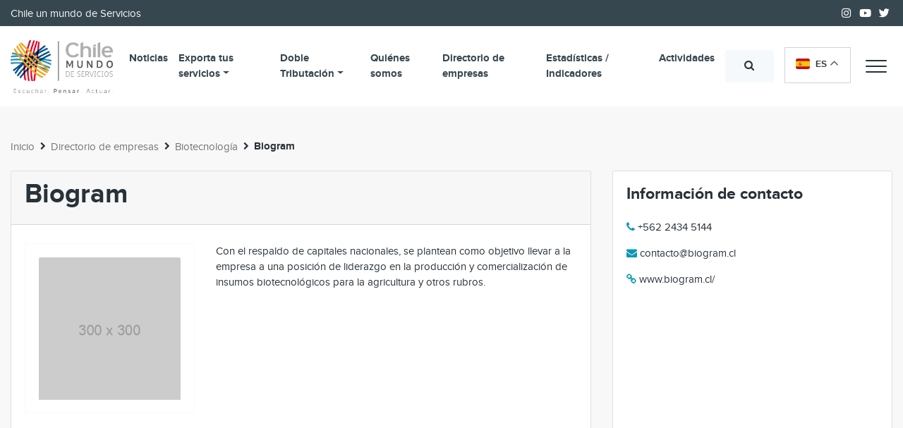

--- FILE ---
content_type: text/html; charset=UTF-8
request_url: https://chileservicios.com/empresas/biogram/
body_size: 13568
content:
<!DOCTYPE html>
<html lang="es">
<head>
	<meta charset="UTF-8">
	<meta name="viewport" content="width=device-width, initial-scale=1, shrink-to-fit=no">
	<link rel="profile" href="https://gmpg.org/xfn/11">
	<meta name='robots' content='index, follow, max-image-preview:large, max-snippet:-1, max-video-preview:-1' />
	<style>img:is([sizes="auto" i], [sizes^="auto," i]) { contain-intrinsic-size: 3000px 1500px }</style>
	
	<!-- This site is optimized with the Yoast SEO plugin v25.6 - https://yoast.com/wordpress/plugins/seo/ -->
	<title>Biogram - ChileServicios</title>
	<link rel="canonical" href="https://chileservicios.com/empresas/biogram/" />
	<meta property="og:locale" content="es_ES" />
	<meta property="og:type" content="article" />
	<meta property="og:title" content="Biogram - ChileServicios" />
	<meta property="og:description" content="Con el respaldo de capitales nacionales, se plantean como objetivo llevar a la empresa a una posición de liderazgo en la producción y comercialización de insumos biotecnológicos para la agricultura y otros rubros." />
	<meta property="og:url" content="https://chileservicios.com/empresas/biogram/" />
	<meta property="og:site_name" content="ChileServicios" />
	<meta property="article:modified_time" content="2020-02-06T18:48:04+00:00" />
	<meta name="twitter:card" content="summary_large_image" />
	<script type="application/ld+json" class="yoast-schema-graph">{"@context":"https://schema.org","@graph":[{"@type":"WebPage","@id":"https://chileservicios.com/empresas/biogram/","url":"https://chileservicios.com/empresas/biogram/","name":"Biogram - ChileServicios","isPartOf":{"@id":"https://chileservicios.com/#website"},"datePublished":"2020-02-06T18:21:05+00:00","dateModified":"2020-02-06T18:48:04+00:00","breadcrumb":{"@id":"https://chileservicios.com/empresas/biogram/#breadcrumb"},"inLanguage":"es","potentialAction":[{"@type":"ReadAction","target":["https://chileservicios.com/empresas/biogram/"]}]},{"@type":"BreadcrumbList","@id":"https://chileservicios.com/empresas/biogram/#breadcrumb","itemListElement":[{"@type":"ListItem","position":1,"name":"Inicio","item":"https://chileservicios.com/"},{"@type":"ListItem","position":2,"name":"Directorio de empresas","item":"https://chileservicios.com/empresas/"},{"@type":"ListItem","position":3,"name":"Biotecnología","item":"https://chileservicios.com/industrias/biotecnologia/"},{"@type":"ListItem","position":4,"name":"Biogram"}]},{"@type":"WebSite","@id":"https://chileservicios.com/#website","url":"https://chileservicios.com/","name":"ChileServicios","description":"Chile un mundo de Servicios","potentialAction":[{"@type":"SearchAction","target":{"@type":"EntryPoint","urlTemplate":"https://chileservicios.com/?s={search_term_string}"},"query-input":{"@type":"PropertyValueSpecification","valueRequired":true,"valueName":"search_term_string"}}],"inLanguage":"es"}]}</script>
	<!-- / Yoast SEO plugin. -->


<link rel='dns-prefetch' href='//platform-api.sharethis.com' />
<link rel='dns-prefetch' href='//www.googletagmanager.com' />
<link href='//hb.wpmucdn.com' rel='preconnect' />
<link rel='stylesheet' id='wp-block-library-css' href='https://chileservicios.com/wp-includes/css/dist/block-library/style.min.css' type='text/css' media='all' />
<style id='classic-theme-styles-inline-css' type='text/css'>
/*! This file is auto-generated */
.wp-block-button__link{color:#fff;background-color:#32373c;border-radius:9999px;box-shadow:none;text-decoration:none;padding:calc(.667em + 2px) calc(1.333em + 2px);font-size:1.125em}.wp-block-file__button{background:#32373c;color:#fff;text-decoration:none}
</style>
<style id='global-styles-inline-css' type='text/css'>
:root{--wp--preset--aspect-ratio--square: 1;--wp--preset--aspect-ratio--4-3: 4/3;--wp--preset--aspect-ratio--3-4: 3/4;--wp--preset--aspect-ratio--3-2: 3/2;--wp--preset--aspect-ratio--2-3: 2/3;--wp--preset--aspect-ratio--16-9: 16/9;--wp--preset--aspect-ratio--9-16: 9/16;--wp--preset--color--black: #000000;--wp--preset--color--cyan-bluish-gray: #abb8c3;--wp--preset--color--white: #ffffff;--wp--preset--color--pale-pink: #f78da7;--wp--preset--color--vivid-red: #cf2e2e;--wp--preset--color--luminous-vivid-orange: #ff6900;--wp--preset--color--luminous-vivid-amber: #fcb900;--wp--preset--color--light-green-cyan: #7bdcb5;--wp--preset--color--vivid-green-cyan: #00d084;--wp--preset--color--pale-cyan-blue: #8ed1fc;--wp--preset--color--vivid-cyan-blue: #0693e3;--wp--preset--color--vivid-purple: #9b51e0;--wp--preset--gradient--vivid-cyan-blue-to-vivid-purple: linear-gradient(135deg,rgba(6,147,227,1) 0%,rgb(155,81,224) 100%);--wp--preset--gradient--light-green-cyan-to-vivid-green-cyan: linear-gradient(135deg,rgb(122,220,180) 0%,rgb(0,208,130) 100%);--wp--preset--gradient--luminous-vivid-amber-to-luminous-vivid-orange: linear-gradient(135deg,rgba(252,185,0,1) 0%,rgba(255,105,0,1) 100%);--wp--preset--gradient--luminous-vivid-orange-to-vivid-red: linear-gradient(135deg,rgba(255,105,0,1) 0%,rgb(207,46,46) 100%);--wp--preset--gradient--very-light-gray-to-cyan-bluish-gray: linear-gradient(135deg,rgb(238,238,238) 0%,rgb(169,184,195) 100%);--wp--preset--gradient--cool-to-warm-spectrum: linear-gradient(135deg,rgb(74,234,220) 0%,rgb(151,120,209) 20%,rgb(207,42,186) 40%,rgb(238,44,130) 60%,rgb(251,105,98) 80%,rgb(254,248,76) 100%);--wp--preset--gradient--blush-light-purple: linear-gradient(135deg,rgb(255,206,236) 0%,rgb(152,150,240) 100%);--wp--preset--gradient--blush-bordeaux: linear-gradient(135deg,rgb(254,205,165) 0%,rgb(254,45,45) 50%,rgb(107,0,62) 100%);--wp--preset--gradient--luminous-dusk: linear-gradient(135deg,rgb(255,203,112) 0%,rgb(199,81,192) 50%,rgb(65,88,208) 100%);--wp--preset--gradient--pale-ocean: linear-gradient(135deg,rgb(255,245,203) 0%,rgb(182,227,212) 50%,rgb(51,167,181) 100%);--wp--preset--gradient--electric-grass: linear-gradient(135deg,rgb(202,248,128) 0%,rgb(113,206,126) 100%);--wp--preset--gradient--midnight: linear-gradient(135deg,rgb(2,3,129) 0%,rgb(40,116,252) 100%);--wp--preset--font-size--small: 13px;--wp--preset--font-size--medium: 20px;--wp--preset--font-size--large: 36px;--wp--preset--font-size--x-large: 42px;--wp--preset--spacing--20: 0.44rem;--wp--preset--spacing--30: 0.67rem;--wp--preset--spacing--40: 1rem;--wp--preset--spacing--50: 1.5rem;--wp--preset--spacing--60: 2.25rem;--wp--preset--spacing--70: 3.38rem;--wp--preset--spacing--80: 5.06rem;--wp--preset--shadow--natural: 6px 6px 9px rgba(0, 0, 0, 0.2);--wp--preset--shadow--deep: 12px 12px 50px rgba(0, 0, 0, 0.4);--wp--preset--shadow--sharp: 6px 6px 0px rgba(0, 0, 0, 0.2);--wp--preset--shadow--outlined: 6px 6px 0px -3px rgba(255, 255, 255, 1), 6px 6px rgba(0, 0, 0, 1);--wp--preset--shadow--crisp: 6px 6px 0px rgba(0, 0, 0, 1);}:where(.is-layout-flex){gap: 0.5em;}:where(.is-layout-grid){gap: 0.5em;}body .is-layout-flex{display: flex;}.is-layout-flex{flex-wrap: wrap;align-items: center;}.is-layout-flex > :is(*, div){margin: 0;}body .is-layout-grid{display: grid;}.is-layout-grid > :is(*, div){margin: 0;}:where(.wp-block-columns.is-layout-flex){gap: 2em;}:where(.wp-block-columns.is-layout-grid){gap: 2em;}:where(.wp-block-post-template.is-layout-flex){gap: 1.25em;}:where(.wp-block-post-template.is-layout-grid){gap: 1.25em;}.has-black-color{color: var(--wp--preset--color--black) !important;}.has-cyan-bluish-gray-color{color: var(--wp--preset--color--cyan-bluish-gray) !important;}.has-white-color{color: var(--wp--preset--color--white) !important;}.has-pale-pink-color{color: var(--wp--preset--color--pale-pink) !important;}.has-vivid-red-color{color: var(--wp--preset--color--vivid-red) !important;}.has-luminous-vivid-orange-color{color: var(--wp--preset--color--luminous-vivid-orange) !important;}.has-luminous-vivid-amber-color{color: var(--wp--preset--color--luminous-vivid-amber) !important;}.has-light-green-cyan-color{color: var(--wp--preset--color--light-green-cyan) !important;}.has-vivid-green-cyan-color{color: var(--wp--preset--color--vivid-green-cyan) !important;}.has-pale-cyan-blue-color{color: var(--wp--preset--color--pale-cyan-blue) !important;}.has-vivid-cyan-blue-color{color: var(--wp--preset--color--vivid-cyan-blue) !important;}.has-vivid-purple-color{color: var(--wp--preset--color--vivid-purple) !important;}.has-black-background-color{background-color: var(--wp--preset--color--black) !important;}.has-cyan-bluish-gray-background-color{background-color: var(--wp--preset--color--cyan-bluish-gray) !important;}.has-white-background-color{background-color: var(--wp--preset--color--white) !important;}.has-pale-pink-background-color{background-color: var(--wp--preset--color--pale-pink) !important;}.has-vivid-red-background-color{background-color: var(--wp--preset--color--vivid-red) !important;}.has-luminous-vivid-orange-background-color{background-color: var(--wp--preset--color--luminous-vivid-orange) !important;}.has-luminous-vivid-amber-background-color{background-color: var(--wp--preset--color--luminous-vivid-amber) !important;}.has-light-green-cyan-background-color{background-color: var(--wp--preset--color--light-green-cyan) !important;}.has-vivid-green-cyan-background-color{background-color: var(--wp--preset--color--vivid-green-cyan) !important;}.has-pale-cyan-blue-background-color{background-color: var(--wp--preset--color--pale-cyan-blue) !important;}.has-vivid-cyan-blue-background-color{background-color: var(--wp--preset--color--vivid-cyan-blue) !important;}.has-vivid-purple-background-color{background-color: var(--wp--preset--color--vivid-purple) !important;}.has-black-border-color{border-color: var(--wp--preset--color--black) !important;}.has-cyan-bluish-gray-border-color{border-color: var(--wp--preset--color--cyan-bluish-gray) !important;}.has-white-border-color{border-color: var(--wp--preset--color--white) !important;}.has-pale-pink-border-color{border-color: var(--wp--preset--color--pale-pink) !important;}.has-vivid-red-border-color{border-color: var(--wp--preset--color--vivid-red) !important;}.has-luminous-vivid-orange-border-color{border-color: var(--wp--preset--color--luminous-vivid-orange) !important;}.has-luminous-vivid-amber-border-color{border-color: var(--wp--preset--color--luminous-vivid-amber) !important;}.has-light-green-cyan-border-color{border-color: var(--wp--preset--color--light-green-cyan) !important;}.has-vivid-green-cyan-border-color{border-color: var(--wp--preset--color--vivid-green-cyan) !important;}.has-pale-cyan-blue-border-color{border-color: var(--wp--preset--color--pale-cyan-blue) !important;}.has-vivid-cyan-blue-border-color{border-color: var(--wp--preset--color--vivid-cyan-blue) !important;}.has-vivid-purple-border-color{border-color: var(--wp--preset--color--vivid-purple) !important;}.has-vivid-cyan-blue-to-vivid-purple-gradient-background{background: var(--wp--preset--gradient--vivid-cyan-blue-to-vivid-purple) !important;}.has-light-green-cyan-to-vivid-green-cyan-gradient-background{background: var(--wp--preset--gradient--light-green-cyan-to-vivid-green-cyan) !important;}.has-luminous-vivid-amber-to-luminous-vivid-orange-gradient-background{background: var(--wp--preset--gradient--luminous-vivid-amber-to-luminous-vivid-orange) !important;}.has-luminous-vivid-orange-to-vivid-red-gradient-background{background: var(--wp--preset--gradient--luminous-vivid-orange-to-vivid-red) !important;}.has-very-light-gray-to-cyan-bluish-gray-gradient-background{background: var(--wp--preset--gradient--very-light-gray-to-cyan-bluish-gray) !important;}.has-cool-to-warm-spectrum-gradient-background{background: var(--wp--preset--gradient--cool-to-warm-spectrum) !important;}.has-blush-light-purple-gradient-background{background: var(--wp--preset--gradient--blush-light-purple) !important;}.has-blush-bordeaux-gradient-background{background: var(--wp--preset--gradient--blush-bordeaux) !important;}.has-luminous-dusk-gradient-background{background: var(--wp--preset--gradient--luminous-dusk) !important;}.has-pale-ocean-gradient-background{background: var(--wp--preset--gradient--pale-ocean) !important;}.has-electric-grass-gradient-background{background: var(--wp--preset--gradient--electric-grass) !important;}.has-midnight-gradient-background{background: var(--wp--preset--gradient--midnight) !important;}.has-small-font-size{font-size: var(--wp--preset--font-size--small) !important;}.has-medium-font-size{font-size: var(--wp--preset--font-size--medium) !important;}.has-large-font-size{font-size: var(--wp--preset--font-size--large) !important;}.has-x-large-font-size{font-size: var(--wp--preset--font-size--x-large) !important;}
:where(.wp-block-post-template.is-layout-flex){gap: 1.25em;}:where(.wp-block-post-template.is-layout-grid){gap: 1.25em;}
:where(.wp-block-columns.is-layout-flex){gap: 2em;}:where(.wp-block-columns.is-layout-grid){gap: 2em;}
:root :where(.wp-block-pullquote){font-size: 1.5em;line-height: 1.6;}
</style>
<link rel='stylesheet' id='contact-form-7-css' href='https://chileservicios.com/wp-content/plugins/contact-form-7/includes/css/styles.css' type='text/css' media='all' />
<link rel='stylesheet' id='eeb-css-frontend-css' href='https://chileservicios.com/wp-content/plugins/email-encoder-bundle/core/includes/assets/css/style.css' type='text/css' media='all' />
<link rel='stylesheet' id='share-this-share-buttons-sticky-css' href='https://chileservicios.com/wp-content/plugins/sharethis-share-buttons/css/mu-style.css' type='text/css' media='all' />
<link rel='stylesheet' id='aos-css' href='https://chileservicios.com/wp-content/themes/chileservicios-v2/assets/css/aos.css' type='text/css' media='all' />
<link rel='stylesheet' id='fontawesome-css' href='https://chileservicios.com/wp-content/themes/chileservicios-v2/assets/fonts/fontawesome/css/all.min.css' type='text/css' media='all' />
<link rel='stylesheet' id='bootstrap-ecommerce-css' href='https://chileservicios.com/wp-content/themes/chileservicios-v2/assets/css/ui.css' type='text/css' media='all' />
<link rel='stylesheet' id='bootstrap-css' href='https://chileservicios.com/wp-content/themes/chileservicios-v2/assets/css/bootstrap.min.css' type='text/css' media='all' />
<link rel='stylesheet' id='flickity-css' href='https://chileservicios.com/wp-content/themes/chileservicios-v2/assets/css/flickity.min.css' type='text/css' media='all' />
<link rel='stylesheet' id='custom-css' href='https://chileservicios.com/wp-content/themes/chileservicios-v2/assets/css/custom.css' type='text/css' media='all' />
<link rel='stylesheet' id='apexnb-font-awesome-css' href='https://chileservicios.com/wp-content/plugins/apex-notification-bar-lite/css/font-awesome/font-awesome.css' type='text/css' media='all' />
<link rel='stylesheet' id='apexnb-frontend-style-css' href='https://chileservicios.com/wp-content/plugins/apex-notification-bar-lite/css/frontend/frontend.css' type='text/css' media='all' />
<link rel='stylesheet' id='apexnb-responsive-stylesheet-css' href='https://chileservicios.com/wp-content/plugins/apex-notification-bar-lite/css/frontend/responsive.css' type='text/css' media='all' />
<link rel='stylesheet' id='apexnb-frontend-bxslider-style-css' href='https://chileservicios.com/wp-content/plugins/apex-notification-bar-lite/css/frontend/jquery.bxslider.css' type='text/css' media='all' />
<link rel='stylesheet' id='apexnb-lightbox-style-css' href='https://chileservicios.com/wp-content/plugins/apex-notification-bar-lite/css/frontend/prettyPhoto.css' type='text/css' media='all' />
<link rel='stylesheet' id='apexnb-frontend-scroller-style-css' href='https://chileservicios.com/wp-content/plugins/apex-notification-bar-lite/css/frontend/scroll-style.css' type='text/css' media='all' />
<script type="text/javascript" src="https://chileservicios.com/wp-includes/js/jquery/jquery.min.js" id="jquery-core-js"></script>
<script type="text/javascript" src="https://chileservicios.com/wp-includes/js/jquery/jquery-migrate.min.js" id="jquery-migrate-js"></script>
<script type="text/javascript" src="https://chileservicios.com/wp-content/plugins/email-encoder-bundle/core/includes/assets/js/custom.js" id="eeb-js-frontend-js"></script>
<script type="text/javascript" src="//platform-api.sharethis.com/js/sharethis.js" id="share-this-share-buttons-mu-js"></script>

<!-- Fragmento de código de la etiqueta de Google (gtag.js) añadida por Site Kit -->
<!-- Fragmento de código de Google Analytics añadido por Site Kit -->
<script type="text/javascript" src="https://www.googletagmanager.com/gtag/js?id=GT-57ZV88F" id="google_gtagjs-js" async></script>
<script type="text/javascript" id="google_gtagjs-js-after">
/* <![CDATA[ */
window.dataLayer = window.dataLayer || [];function gtag(){dataLayer.push(arguments);}
gtag("set","linker",{"domains":["chileservicios.com"]});
gtag("js", new Date());
gtag("set", "developer_id.dZTNiMT", true);
gtag("config", "GT-57ZV88F");
/* ]]> */
</script>
<script type="text/javascript" src="https://chileservicios.com/wp-content/plugins/apex-notification-bar-lite/js/frontend/jquery.bxSlider.js" id="apexnb-frontend-bxslider-js-js"></script>
<script type="text/javascript" src="https://chileservicios.com/wp-content/plugins/apex-notification-bar-lite/js/frontend/jquery.prettyPhoto.js" id="apexnb-lightbox-script-js"></script>
<script type="text/javascript" src="https://chileservicios.com/wp-content/plugins/apex-notification-bar-lite/js/frontend/jquery.scroller.js" id="apexnb-frontend-scroller-js-js"></script>
<script type="text/javascript" src="https://chileservicios.com/wp-content/plugins/apex-notification-bar-lite/js/frontend/jquery.actual.js" id="apexnb-actual_scripts-js"></script>
<script type="text/javascript" id="apexnb-frontend-js-js-extra">
/* <![CDATA[ */
var apexnblite_script_variable = {"success_note":"Thank you for subscribing us.","but_email_error_msg":"Please enter a valid email address.","already_subs":"You have already subscribed.","sending_fail":"Confirmation sending fail.","check_to_conform":"Please check your mail to confirm.","ajax_url":"https:\/\/chileservicios.com\/wp-admin\/admin-ajax.php","ajax_nonce":"486cdd9fe7"};
/* ]]> */
</script>
<script type="text/javascript" src="https://chileservicios.com/wp-content/plugins/apex-notification-bar-lite/js/frontend/frontend.js" id="apexnb-frontend-js-js"></script>
<link rel="https://api.w.org/" href="https://chileservicios.com/wp-json/" /><link rel="EditURI" type="application/rsd+xml" title="RSD" href="https://chileservicios.com/xmlrpc.php?rsd" />
<link rel="alternate" title="oEmbed (JSON)" type="application/json+oembed" href="https://chileservicios.com/wp-json/oembed/1.0/embed?url=https%3A%2F%2Fchileservicios.com%2Fempresas%2Fbiogram%2F" />
<link rel="alternate" title="oEmbed (XML)" type="text/xml+oembed" href="https://chileservicios.com/wp-json/oembed/1.0/embed?url=https%3A%2F%2Fchileservicios.com%2Fempresas%2Fbiogram%2F&#038;format=xml" />
<meta name="generator" content="Site Kit by Google 1.165.0" />		<script>
			document.documentElement.className = document.documentElement.className.replace('no-js', 'js');
		</script>
				<style>
			.no-js img.lazyload {
				display: none;
			}

			figure.wp-block-image img.lazyloading {
				min-width: 150px;
			}

			.lazyload,
			.lazyloading {
				--smush-placeholder-width: 100px;
				--smush-placeholder-aspect-ratio: 1/1;
				width: var(--smush-placeholder-width) !important;
				aspect-ratio: var(--smush-placeholder-aspect-ratio) !important;
			}

						.lazyload, .lazyloading {
				opacity: 0;
			}

			.lazyloaded {
				opacity: 1;
				transition: opacity 400ms;
				transition-delay: 0ms;
			}

					</style>
		<meta name="mobile-web-app-capable" content="yes">
<meta name="apple-mobile-web-app-capable" content="yes">
<meta name="apple-mobile-web-app-title" content="ChileServicios - Chile un mundo de Servicios">
<link rel="icon" href="https://chileservicios.com/wp-content/uploads/2020/01/cropped-apple-icon-180x180-1-32x32.png" sizes="32x32" />
<link rel="icon" href="https://chileservicios.com/wp-content/uploads/2020/01/cropped-apple-icon-180x180-1-192x192.png" sizes="192x192" />
<link rel="apple-touch-icon" href="https://chileservicios.com/wp-content/uploads/2020/01/cropped-apple-icon-180x180-1-180x180.png" />
<meta name="msapplication-TileImage" content="https://chileservicios.com/wp-content/uploads/2020/01/cropped-apple-icon-180x180-1-270x270.png" />
		<style type="text/css" id="wp-custom-css">
			.grecaptcha-badge {
	visibility: hidden;
}		</style>
		</head>
<body data-rsssl=1 class="wp-singular empresas-template-default single single-empresas postid-25989 wp-theme-chileservicios-v2 bg-light-">
<header id="main-header" class="fixed-top w-100 position-absolute bg-white d-print-none">
    <nav id="main-header-navbar-top" class="bg-footer text-white">
        <div class="nav-content w-100 py-2 d-none d-sm-block">
            <div class="container">
                <div class="row">
                    <div class="col">
                        <p class="m-0 text-light">Chile un mundo de Servicios</p>                    </div>
                    <div class="col-auto ml-auto d-none d-lg-block">
                                                    <a href="https://instagram.com/chileservicios_" class="text-white mx-1 fab fa-instagram"></a>
                                                    <a href="https://www.youtube.com/channel/UCkFGLjO4ciRpyHghIUNAx2A" class="text-white mx-1 fab fa-youtube"></a>
                                                    <a href="https://twitter.com/chileservicios_" class="text-white mx-1 fab fa-twitter"></a>
                                                                    </div>
                </div>
            </div>
        </div>
    </nav>
    <div class="main-nav position-relative py-3 bg-transparent" style="z-index:2">
        <div class="container">
            <div class="row no-gutters align-items-center">
                <div class="col-auto mx-sm-0 mx-auto">
                    <a class="navbar-brand" href="https://chileservicios.com" title="Ir al inicio">
                        <img class="logotipo logo-light lazyload" data-src="https://chileservicios.com/wp-content/themes/chileservicios-v2/assets/img/logo.png" alt="ChileServicios" title="ChileServicios" src="[data-uri]">
                                            </a>
                </div>
                <div class="col ml-lg-0 ml-auto">
                    <div class="d-none d-xl-block">
                        <nav id="main-navbar-nav" class="navbar navbar-expand-xl navbar-light p-0">
                            <div class="w-100">
                                <div class="collapse collapse-search w-100">
                                    <form method="get" id="searchform" class="" action="https://chileservicios.com/" role="search">
	<label for="s" class="assistive-text sr-only" for="s">Buscar...</label>
	<div class="input-group w-100 rounded-0">
		<input class="field form-control w-50 rounded-0" id="s" name="s" type="text" placeholder="Buscar..." value="">
	    <div class="input-group-append">
	      <button class="btn btn-light rounded-right rounded-0" type="submit">
	        <i class="fa fa-search text-dark"></i> 
	      </button>
	    </div>
    </div>
</form>                                </div>
                                <div class="collapse collapse-search show">
                                    <div id="navbarMenuContainer" class="my-auto navbar navbar-light p-0 w-100"><ul id="menu-principal" class="navbar-nav justify-content-between w-100"><li itemscope="itemscope" itemtype="https://www.schema.org/SiteNavigationElement" id="menu-item-27997" class="menu-item menu-item-type-post_type menu-item-object-page current_page_parent menu-item-27997 nav-item"><a title="Noticias" href="https://chileservicios.com/blog/" class="nav-link">Noticias</a></li>
<li itemscope="itemscope" itemtype="https://www.schema.org/SiteNavigationElement" id="menu-item-425" class="menu-item menu-item-type-post_type menu-item-object-page menu-item-425 nav-item"><a title="Exporta tus servicios" rel="submenuServicios" href="https://chileservicios.com/cuando-y-como-se-exporta-un-servicio/" class="nav-link">Exporta tus servicios</a></li>
<li itemscope="itemscope" itemtype="https://www.schema.org/SiteNavigationElement" id="menu-item-266" class="menu-item menu-item-type-post_type menu-item-object-page menu-item-has-children dropdown menu-item-266 nav-item"><a title="Doble Tributación" href="#" data-toggle="dropdown" aria-haspopup="true" aria-expanded="false" class="dropdown-toggle nav-link" id="menu-item-dropdown-266">Doble Tributación</a>
<ul class="dropdown-menu" aria-labelledby="menu-item-dropdown-266" role="menu">
	<li itemscope="itemscope" itemtype="https://www.schema.org/SiteNavigationElement" id="menu-item-24578" class="menu-item menu-item-type-post_type menu-item-object-page menu-item-24578 nav-item"><a title="Doble Tributación en la exportación de servicios" href="https://chileservicios.com/doble-tributacion/doble-tributacion-de-la-exportacion-de-servicios/" class="dropdown-item">Doble Tributación en la exportación de servicios</a></li>
	<li itemscope="itemscope" itemtype="https://www.schema.org/SiteNavigationElement" id="menu-item-267" class="menu-item menu-item-type-post_type menu-item-object-page menu-item-267 nav-item"><a title="Tratados de doble tributación" href="https://chileservicios.com/doble-tributacion/tratados-de-doble-tributacion/" class="dropdown-item">Tratados de doble tributación</a></li>
	<li itemscope="itemscope" itemtype="https://www.schema.org/SiteNavigationElement" id="menu-item-268" class="menu-item menu-item-type-post_type menu-item-object-page menu-item-268 nav-item"><a title="Mecanismo de créditos por impuestos pagados en el exterior" href="https://chileservicios.com/doble-tributacion/mecanismo-de-creditos-por-impuestos-pagados-en-el-exterior/" class="dropdown-item">Mecanismo de créditos por impuestos pagados en el exterior</a></li>
</ul>
</li>
<li itemscope="itemscope" itemtype="https://www.schema.org/SiteNavigationElement" id="menu-item-28" class="menu-item menu-item-type-post_type menu-item-object-page menu-item-28 nav-item"><a title="Quiénes somos" href="https://chileservicios.com/sobre-nosotros/" class="nav-link">Quiénes somos</a></li>
<li itemscope="itemscope" itemtype="https://www.schema.org/SiteNavigationElement" id="menu-item-24553" class="menu-item menu-item-type-post_type_archive menu-item-object-empresas menu-item-24553 nav-item"><a title="Directorio de empresas" href="https://chileservicios.com/empresas/" class="nav-link">Directorio de empresas</a></li>
<li itemscope="itemscope" itemtype="https://www.schema.org/SiteNavigationElement" id="menu-item-24559" class="menu-item menu-item-type-post_type_archive menu-item-object-indicadores menu-item-24559 nav-item"><a title="Estadísticas / Indicadores" href="https://chileservicios.com/indicadores/" class="nav-link">Estadísticas / Indicadores</a></li>
<li itemscope="itemscope" itemtype="https://www.schema.org/SiteNavigationElement" id="menu-item-57" class="menu-item menu-item-type-post_type_archive menu-item-object-actividad menu-item-57 nav-item"><a title="Actividades" href="https://chileservicios.com/actividades/" class="nav-link">Actividades</a></li>
</ul></div>                                </div>
                            </div>
                        </nav>
                    </div>
                </div>
                <div class="d-flex align-items-center col-auto">
                    <div class="d-md-block d-none">
                        <button class="collapse-search collapse show btn btn-light mx-2" type="button" data-toggle="collapse" data-target=".collapse-search" aria-expanded="false">
                            <i class="fa fa-search"></i>
                        </button>
                    </div>
                    <div class="d-md-block d-none">
                        <button class="collapse-search collapse btn btn-light mx-2" type="button" data-toggle="collapse" data-target=".collapse-search" aria-expanded="false">
                            <i class="fa fa-times"></i>
                        </button>
                    </div>
                    <div class="buttons mx-2 d-flex">
                          <div class="gtranslate_wrapper" id="gt-wrapper-53644526"></div>                    </div>
                    <button id="hamburger-menu" data-toggle="ham-navigation" class="hamburger-menu-button"><span class="hamburger-menu-button-open bg-dark">Menu</span></button>
                </div>
            </div>
        </div>
    </div>
    <nav id="submenuServicios" class="border-top py-3 collapse">
    <div class="container">
        <div class="bg-white">
        	<div class="form-row">
            <div class="col-lg-4 my-2">
                            <div class="card shadow-sm  h-100">
                    <div class="card-body">
                        <a class="text-dark" href="https://chileservicios.com/cuando-y-como-se-exporta-un-servicio/"><h3 class="h5">Exporta tus servicios</h3></a>                        <hr>
                        <a href="https://chileservicios.com/cuando-y-como-se-exporta-un-servicio/" class="py-2 border-light border-bottom text-muted d-block">Cuándo y cómo se exporta un servicio</a><a href="https://chileservicios.com/cuando-y-como-se-exporta-un-servicio/exportaciones-prestadas-en-chile/" class="py-2 border-light border-bottom text-muted d-block">Exportaciones prestadas en Chile</a><a href="https://chileservicios.com/cuando-y-como-se-exporta-un-servicio/exportaciones-prestadas-desde-chile-al-exterior/" class="py-2 border-light border-bottom text-muted d-block">Exportaciones prestadas desde Chile al Exterior</a><a href="https://chileservicios.com/cuando-y-como-se-exporta-un-servicio/exportaciones-prestadas-en-el-exterior/" class="py-2 border-light border-bottom text-muted d-block">Exportaciones prestadas en el exterior</a>                    </div>
                </div>
                        </div>
                <div class="col-lg-4 my-2">
                            <div class="card shadow-sm  h-100">
                    <div class="card-body">
                        <a class="text-dark" title="Ver más" href="https://chileservicios.com/apoyos-exportar/"><h3 class="h5">Apoyos para exportar <i class="fal fa fa-angle-right ml-3 float-right"></i></h3></a>                        <hr>
                                                        <div class="bg-white rounded-lg shadow-sm my-2 p-2 position-relative">
                                    <div class="form-row">
                                        <div class="col-auto">
                                            <img class="object-fit-contain border lazyload" height="60" width="60" data-src="https://chileservicios.com/wp-content/uploads/2020/01/logo_corfo_azul-300x123.png" src="[data-uri]" style="--smush-placeholder-width: 60px; --smush-placeholder-aspect-ratio: 60/60;">
                                        </div>
                                        <div class="col">
                                            <h4 class="h6">Herramientas de Corfo</h4>
                                            <p class="text-muted small">
                                                Programas para la generación de capacidades y redes para la exportación de servicios                                                                                                  <a href="https://www.corfo.cl/" class="text-dark text-right stretched-link" target="_blank">Ver sitio CORFO</a>
                                                                                            </p>
                                        </div>
                                    </div>
                                </div>
                                                                <div class="bg-white rounded-lg shadow-sm my-2 p-2 position-relative">
                                    <div class="form-row">
                                        <div class="col-auto">
                                            <img class="object-fit-contain border lazyload" height="60" width="60" data-src="https://chileservicios.com/wp-content/uploads/2020/01/logo-prochile-300x157.png" src="[data-uri]" style="--smush-placeholder-width: 60px; --smush-placeholder-aspect-ratio: 60/60;">
                                        </div>
                                        <div class="col">
                                            <h4 class="h6">Herramientas de ProChile</h4>
                                            <p class="text-muted small">
                                                A continuación, se presentan las distintas herramientas de ProChile para el apoyo de empresas exportadoras o con potencial exportador de bienes y servicios.                                                                                                  <a href="https://www.prochile.gob.cl/" class="text-dark text-right stretched-link" target="_blank">Visitar ProChile</a>
                                                                                            </p>
                                        </div>
                                    </div>
                                </div>
                                                    </div>
                </div>
                        </div>
                <div class="col-lg-4 my-2">
                            <div class="card shadow-sm  h-100">
                    <div class="card-body">
                      <div class="widget-header mx-0 mb-3">
                        <div class="icontext">
                          <div class="icon-wrap"><i class="border-muted bg-white icon-md border text-muted rounded-circle far fa-question-circle"></i></div>
                        </div>
                      </div>
                        <p class="small font-weight-bold m-0">FAQs</p>
                        <h3 class="h5">Información para exportar</h3>
                        <p class="text-muted">Conoce preguntas frecuentes relacionadas a la exportación de servicios en Chile.</p>
                        <a href="https://chileservicios.com/faq/" class="d-block text-right text-dark stretched-link">Ver preguntas frecuentes<i class="fal fa fa-angle-right ml-3"></i></a>
                    </div>
                </div>
                        </div>
        </div>
        </div>
    </div>
</nav>
</header>
<nav id="ham-navigation" class="ham-menu position-fixed right-0 top-0 z-index-9999">
    <div class="menu h-100 d-flex align-items-center bg-white overflow-hidden">
        <div class="menu-content p-lg-5 p-4 w-100">
            <div class="d-flex align-items-center">
                <a class="navbar-brand" href="https://chileservicios.com" title="Ir al inicio">
                    <img width="220" class="logotipo logo-light lazyload" data-src="https://chileservicios.com/wp-content/themes/chileservicios-v2/assets/img/logo.png" alt="ChileServicios" title="ChileServicios" src="[data-uri]">
                </a>
                <button data-toggle="ham-navigation" class="hamburger-menu-button ml-auto">
                    <span class="hamburger-menu-button-open bg-dark">Menu</span>
                </button>
            </div>
            <hr>
            <div class="form-row">
                <div class="col">
                    <form method="get" id="searchform" class="" action="https://chileservicios.com/" role="search">
	<label for="s" class="assistive-text sr-only" for="s">Buscar...</label>
	<div class="input-group w-100 rounded-0">
		<input class="field form-control w-50 rounded-0" id="s" name="s" type="text" placeholder="Buscar..." value="">
	    <div class="input-group-append">
	      <button class="btn btn-light rounded-right rounded-0" type="submit">
	        <i class="fa fa-search text-dark"></i> 
	      </button>
	    </div>
    </div>
</form>                </div>
                <div class="col-auto">
                    <div class="gtranslate_wrapper" id="gt-wrapper-77477170"></div>                </div>
            </div>
            <hr>
            <div class="accordion" id="accordionSubmenu">
                                        <div class="">
                            <div class="position-relative" id="headingOne">
                                <h2 class="h4 font-weight-bold mb-lg-3 mb-2 border-bottom pb-2 d-flex align-items-center">
                                    <button class="bg-transparent p-0 m-0 border-0 stretched-link text-dark" type="button" data-toggle="collapse" data-target="#collapseexportaciones" aria-expanded="true" aria-controls="collapseexportaciones">
                                        Exporta tus servicios                                    </button>
                                        <span class="ml-auto small"><i class="fas fa-angle-down"></i></span>
                                </h2>
                            </div>
                            <div id="collapseexportaciones" class="collapse " aria-labelledby="headingOne" data-parent="#accordionSubmenu">
                                <div class="">
                                    <div id="headerMenu" class="m-0"><ul id="menu-exportaciones" class="list-unstyled lead font-weight-bold form-row"><li id="menu-item-28410" class="col-sm-6 font-weight-normal my-2 menu-item menu-item-type-post_type menu-item-object-page menu-item-28410"><a class="text-dark" href="https://chileservicios.com/cuando-y-como-se-exporta-un-servicio/">Cuándo y cómo se exporta un servicio</a></li>
<li id="menu-item-28412" class="col-sm-6 font-weight-normal my-2 menu-item menu-item-type-post_type menu-item-object-page menu-item-28412"><a class="text-dark" href="https://chileservicios.com/cuando-y-como-se-exporta-un-servicio/exportaciones-prestadas-desde-chile-al-exterior/">Exportaciones prestadas desde Chile al Exterior</a></li>
<li id="menu-item-28413" class="col-sm-6 font-weight-normal my-2 menu-item menu-item-type-post_type menu-item-object-page menu-item-28413"><a class="text-dark" href="https://chileservicios.com/cuando-y-como-se-exporta-un-servicio/exportaciones-prestadas-en-el-exterior/">Exportaciones prestadas en el exterior</a></li>
<li id="menu-item-28411" class="col-sm-6 font-weight-normal my-2 menu-item menu-item-type-post_type menu-item-object-page menu-item-28411"><a class="text-dark" href="https://chileservicios.com/cuando-y-como-se-exporta-un-servicio/exportaciones-prestadas-en-chile/">Exportaciones prestadas en Chile</a></li>
<li id="menu-item-28414" class="col-sm-6 font-weight-normal my-2 menu-item menu-item-type-post_type menu-item-object-page menu-item-28414"><a class="text-dark" href="https://chileservicios.com/faq/">Información para exportar (FAQ)</a></li>
<li id="menu-item-28409" class="col-sm-6 font-weight-normal my-2 menu-item menu-item-type-post_type_archive menu-item-object-apoyos-exportar menu-item-28409"><a class="text-dark" href="https://chileservicios.com/apoyos-exportar/">Apoyos para exportar</a></li>
</ul></div>                                </div>
                            </div>
                        </div>
                                                <div class="">
                            <div class="position-relative" id="headingOne">
                                <h2 class="h4 font-weight-bold mb-lg-3 mb-2 border-bottom pb-2 d-flex align-items-center">
                                    <button class="bg-transparent p-0 m-0 border-0 stretched-link text-dark" type="button" data-toggle="collapse" data-target="#collapsedoble_tributacion" aria-expanded="true" aria-controls="collapsedoble_tributacion">
                                        Doble tributación                                    </button>
                                        <span class="ml-auto small"><i class="fas fa-angle-down"></i></span>
                                </h2>
                            </div>
                            <div id="collapsedoble_tributacion" class="collapse " aria-labelledby="headingOne" data-parent="#accordionSubmenu">
                                <div class="">
                                    <div id="headerMenu" class="m-0"><ul id="menu-doble-tributacion" class="list-unstyled lead font-weight-bold form-row"><li id="menu-item-28405" class="col-sm-6 font-weight-normal my-2 menu-item menu-item-type-post_type menu-item-object-page menu-item-28405"><a class="text-dark" href="https://chileservicios.com/doble-tributacion/">Doble Tributación</a></li>
<li id="menu-item-28406" class="col-sm-6 font-weight-normal my-2 menu-item menu-item-type-post_type menu-item-object-page menu-item-28406"><a class="text-dark" href="https://chileservicios.com/doble-tributacion/doble-tributacion-de-la-exportacion-de-servicios/">Doble Tributación en la exportación de servicios</a></li>
<li id="menu-item-28407" class="col-sm-6 font-weight-normal my-2 menu-item menu-item-type-post_type menu-item-object-page menu-item-28407"><a class="text-dark" href="https://chileservicios.com/doble-tributacion/mecanismo-de-creditos-por-impuestos-pagados-en-el-exterior/">Mecanismo de créditos por impuestos pagados en el exterior</a></li>
<li id="menu-item-28408" class="col-sm-6 font-weight-normal my-2 menu-item menu-item-type-post_type menu-item-object-page menu-item-28408"><a class="text-dark" href="https://chileservicios.com/doble-tributacion/tratados-de-doble-tributacion/">Tratados de Doble Tributación</a></li>
</ul></div>                                </div>
                            </div>
                        </div>
                                                <div class="">
                            <div class="position-relative" id="headingOne">
                                <h2 class="h4 font-weight-bold mb-lg-3 mb-2 border-bottom pb-2 d-flex align-items-center">
                                    <button class="bg-transparent p-0 m-0 border-0 stretched-link text-dark" type="button" data-toggle="collapse" data-target="#collapseinformacion" aria-expanded="true" aria-controls="collapseinformacion">
                                        Información                                    </button>
                                        <span class="ml-auto small"><i class="fas fa-angle-down"></i></span>
                                </h2>
                            </div>
                            <div id="collapseinformacion" class="collapse show" aria-labelledby="headingOne" data-parent="#accordionSubmenu">
                                <div class="">
                                    <div id="headerMenu" class="m-0"><ul id="menu-informacion" class="list-unstyled lead font-weight-bold form-row"><li id="menu-item-28418" class="col-sm-6 font-weight-normal my-2 menu-item menu-item-type-post_type menu-item-object-page current_page_parent menu-item-28418"><a class="text-dark" href="https://chileservicios.com/blog/">Noticias</a></li>
<li id="menu-item-28420" class="col-sm-6 font-weight-normal my-2 menu-item menu-item-type-post_type menu-item-object-page menu-item-28420"><a class="text-dark" href="https://chileservicios.com/sobre-nosotros/">Sobre Nosotros</a></li>
<li id="menu-item-28416" class="col-sm-6 font-weight-normal my-2 menu-item menu-item-type-post_type_archive menu-item-object-empresas menu-item-28416"><a class="text-dark" href="https://chileservicios.com/empresas/">Directorio de empresas</a></li>
<li id="menu-item-28415" class="col-sm-6 font-weight-normal my-2 menu-item menu-item-type-post_type_archive menu-item-object-indicadores menu-item-28415"><a class="text-dark" href="https://chileservicios.com/indicadores/">Indicadores</a></li>
<li id="menu-item-28417" class="col-sm-6 font-weight-normal my-2 menu-item menu-item-type-post_type_archive menu-item-object-actividad menu-item-28417"><a class="text-dark" href="https://chileservicios.com/actividades/">Actividades</a></li>
<li id="menu-item-28419" class="col-sm-6 font-weight-normal my-2 menu-item menu-item-type-post_type menu-item-object-page menu-item-28419"><a class="text-dark" href="https://chileservicios.com/contacto/">Contacto</a></li>
</ul></div>                                </div>
                            </div>
                        </div>
                                    </div>
            <div class="form-row text-center">
                                    <div class="col-12 my-2">
                        <div class="shadow-sm h-100 p-3 rounded-lg position-relative">
                            <i class="fa fa-phone"></i>                            <a class="text-muted stretched-link" target="_blank" href="tel:+56228282000">
                                <small class="sr-only text-uppercase">
                                    Teléfono<br>
                                </small>
                                +56 2 2828 2000                            </a>
                        </div>
                    </div>
                                    <div class="col-12 my-2">
                        <div class="shadow-sm h-100 p-3 rounded-lg position-relative">
                            <i class="fa fa-envelope"></i>                            <a class="text-muted stretched-link mail-link" target="_blank" href="javascript:;" data-enc-email="puvyrfreivpvbf[at]unpvraqn.tbi.py" data-wpel-link="ignore"><span id="eeb-707582-264860"></span><script type="text/javascript">document.getElementById("eeb-707582-264860").innerHTML = eval(decodeURIComponent("%27%20%3c%73%6d%61%6c%6c%20%63%6c%61%73%73%3d%22%73%72%2d%6f%6e%6c%79%20%74%65%78%74%2d%75%70%70%65%72%63%61%73%65%22%3e%20%45%6d%61%69%6c%3c%62%72%3e%20%3c%2f%73%6d%61%6c%6c%3e%20%63%68%69%6c%65%73%65%72%76%69%63%69%6f%73%40%68%61%63%69%65%6e%64%61%2e%67%6f%76%2e%63%6c%20%27"))</script><noscript>*protected email*</noscript></a>
                        </div>
                    </div>
                                    <div class="col-12 my-2">
                        <div class="shadow-sm h-100 p-3 rounded-lg position-relative">
                            <i class="fa fa-map-marker"></i>                            <a class="text-muted stretched-link" target="_blank" href="https://maps.app.goo.gl/qmT1FSJiZg2RwXus7">
                                <small class="sr-only text-uppercase">
                                    Dirección<br>
                                </small>
                                Teatinos 120, Santiago de Chile                            </a>
                        </div>
                    </div>
                                <div class="col-12 my-2">
                                            <a href="https://instagram.com/chileservicios_" class="text-muted bg-white mr-2 p-2 lead fab fa-instagram"></a>
                                            <a href="https://www.youtube.com/channel/UCkFGLjO4ciRpyHghIUNAx2A" class="text-muted bg-white mr-2 p-2 lead fab fa-youtube"></a>
                                            <a href="https://twitter.com/chileservicios_" class="text-muted bg-white mr-2 p-2 lead fab fa-twitter"></a>
                                    </div>
            </div>
            <hr>
            <div class="form-row">
                                        <div class="col-6 my-2 text-center">
                            <div class="shadow-sm p-3 rounded-lg">
                                <div class="d-lg-flex align-items-center justify-content-center">
                                    <img alt="UF" data-src="https://chileservicios.com/wp-content/themes/chileservicios-v2/assets/img/indicador-uf.png" class="mr-lg-2 mb-lg-0 mb-2 lazyload" height="25" width="25" src="[data-uri]" style="--smush-placeholder-width: 25px; --smush-placeholder-aspect-ratio: 25/25;">
                                    <p class="m-0"><b class="text-uppercase mr-lg-2">UF:</b>$39.734,28</p>
                                </div>
                            </div>
                        </div>
                                                <div class="col-6 my-2 text-center">
                            <div class="shadow-sm p-3 rounded-lg">
                                <div class="d-lg-flex align-items-center justify-content-center">
                                    <img alt="UF" data-src="https://chileservicios.com/wp-content/themes/chileservicios-v2/assets/img/indicador-utm.png" class="mr-lg-2 mb-lg-0 mb-2 lazyload" height="25" width="25" src="[data-uri]" style="--smush-placeholder-width: 25px; --smush-placeholder-aspect-ratio: 25/25;">
                                    <p class="m-0"><b class="text-uppercase mr-lg-2">UTM:</b>$69.751,00</p>
                                </div>
                            </div>
                        </div>
                                                <div class="col-6 my-2 text-center">
                            <div class="shadow-sm p-3 rounded-lg">
                                <div class="d-lg-flex align-items-center justify-content-center">
                                    <img alt="UF" data-src="https://chileservicios.com/wp-content/themes/chileservicios-v2/assets/img/indicador-dolar.png" class="mr-lg-2 mb-lg-0 mb-2 lazyload" height="25" width="25" src="[data-uri]" style="--smush-placeholder-width: 25px; --smush-placeholder-aspect-ratio: 25/25;">
                                    <p class="m-0"><b class="text-uppercase mr-lg-2">Dólar:</b>$888,66</p>
                                </div>
                            </div>
                        </div>
                                                <div class="col-6 my-2 text-center">
                            <div class="shadow-sm p-3 rounded-lg">
                                <div class="d-lg-flex align-items-center justify-content-center">
                                    <img alt="UF" data-src="https://chileservicios.com/wp-content/themes/chileservicios-v2/assets/img/indicador-euro.png" class="mr-lg-2 mb-lg-0 mb-2 lazyload" height="25" width="25" src="[data-uri]" style="--smush-placeholder-width: 25px; --smush-placeholder-aspect-ratio: 25/25;">
                                    <p class="m-0"><b class="text-uppercase mr-lg-2">Euro:</b>$1.034,65</p>
                                </div>
                            </div>
                        </div>
                                    </div>
        </div>
    </div>
</nav><section id="page" class="bg py-5">
	<div class="container">
		<nav id="breadcrumbs" class="w-100"><ol class="breadcrumb bg-transparent p-0 align-items-center"><li class="breadcrumb-item"><a class="text-muted" href="https://chileservicios.com/">Inicio</a></li> <i class="smallest fa fa-chevron-right mx-2"></i> <li class="breadcrumb-item"><a class="text-muted" href="https://chileservicios.com/empresas/">Directorio de empresas</a></li> <i class="smallest fa fa-chevron-right mx-2"></i> <li class="breadcrumb-item"><a class="text-muted" href="https://chileservicios.com/industrias/biotecnologia/">Biotecnología</a></li> <i class="smallest fa fa-chevron-right mx-2"></i> <span class="breadcrumb_last" aria-current="page"><strong>Biogram</strong></ol></nav>		        <div class="row">
			<div class="col-lg-8 my-2">        
				<div class="card h-100">
					<div class="card-header">
						<h1 class="font-weight-bolder">Biogram</h1>
					</div>
					<div class="card-body">
						<div class="row">
							<div class="col-md-4 text-md-left text-center my-2">
						        <div class="card-body border border-light">
						          <a href="https://chileservicios.com/empresas/biogram/"><img data-src="https://chileservicios.com/wp-content/themes/chileservicios-v2/assets/img/default-300x300.png" class="card-img-top lazyload" alt="Biogram" src="[data-uri]" style="--smush-placeholder-width: 300px; --smush-placeholder-aspect-ratio: 300/300;"></a>
						        </div>
							</div>
							<div class="col-md-8 my-2">
								<p>Con el respaldo de capitales nacionales, se plantean como objetivo llevar a la empresa a una posición de liderazgo en la producción y comercialización de insumos biotecnológicos para la agricultura y otros rubros.</p>
							</div>
						</div>
					</div>
				</div>
			</div>
			<div class="col-lg-4 my-2">
				<div class="card h-100">
					<div class="card-body">
						<h3 class="mb-4 h4">Información de contacto</h3>

			          			            <p><i class="fa fa-phone text-info"></i> +562 2434 5144</p>
			          
			          			            	<p><i class="fa fa-envelope text-info"></i> <span id="eeb-636990-198323"></span><script type="text/javascript">(function(){var ml="ta4%mob.lnc0gri",mi=":5901:0532;6>5<=147:8",o="";for(var j=0,l=mi.length;j<l;j++){o+=ml.charAt(mi.charCodeAt(j)-48);}document.getElementById("eeb-636990-198323").innerHTML = decodeURIComponent(o);}());</script><noscript>*protected email*</noscript></p>
			          				            	<p><i class="fa fa-link text-info"></i> www.biogram.cl/</p>
			          	
					</div>
				</div>
			</div>
		</div>
    				</div>
</section>
<section id="related" class="section-content bg py-4">
	<div class="container">
		<div class="section-header text-center py-2">
		<div class="position-relative mx-auto mt-4 mb-3 pb-3 d-inline-block">
			<h2 class="h1">Artículos relacionados</h2>
			<div class="colors d-flex w-100 position-absolute bottom-0 w-100">
				<div class="w-100 py-1 bg-info"></div>
				<div class="w-100 py-1 bg-warning"></div>
				<div class="w-100 py-1 bg-danger"></div>
				<div class="w-100 py-1 bg-blue"></div>
			</div>
		</div>
		
	</div>		<div class="row d-block"  data-flickity='{ "cellAlign": "left", "contain": true, "pageDots": false }'>
							<div class="col-md-4 col-sm-6 col-12 my-2">
		              <div class="card shadow-sm h-100">
  <div class="card-body">
    <div class="row">
      <div class="col-md-4">
        <div class="card-body border border-light">
          <a href="https://chileservicios.com/empresas/sosmart-labs/"><img data-src="https://chileservicios.com/wp-content/themes/chileservicios-v2/assets/img/default-300x300.png" class="card-img-top lazyload" alt="SOSMart Labs" src="[data-uri]" style="--smush-placeholder-width: 300px; --smush-placeholder-aspect-ratio: 300/300;"></a>
        </div>
      </div>
      <div class="col-md-8">
        <div class="card-body">
          <a href="https://chileservicios.com/empresas/sosmart-labs/"><h5 class="card-title">SOSMart Labs</h5></a>
          <a href="https://chileservicios.com/industrias/tecnologias-de-la-informacion/" class="badge badge-light my-2 mr-2">Tecnologías de la información</a>        </div>
      </div>
    </div>
  </div>
</div>				</div>
							<div class="col-md-4 col-sm-6 col-12 my-2">
		              <div class="card shadow-sm h-100">
  <div class="card-body">
    <div class="row">
      <div class="col-md-4">
        <div class="card-body border border-light">
          <a href="https://chileservicios.com/empresas/don-quijote-films/"><img data-src="https://chileservicios.com/wp-content/uploads/2020/02/donquijotefilms-esp-150x150.png" class="card-img-top lazyload" alt="Don Quijote Films" src="[data-uri]" style="--smush-placeholder-width: 150px; --smush-placeholder-aspect-ratio: 150/150;"></a>
        </div>
      </div>
      <div class="col-md-8">
        <div class="card-body">
          <a href="https://chileservicios.com/empresas/don-quijote-films/"><h5 class="card-title">Don Quijote Films</h5></a>
          <a href="https://chileservicios.com/industrias/produccion-audiovisual/" class="badge badge-light my-2 mr-2">Producción Audiovisual</a>        </div>
      </div>
    </div>
  </div>
</div>				</div>
							<div class="col-md-4 col-sm-6 col-12 my-2">
		              <div class="card shadow-sm h-100">
  <div class="card-body">
    <div class="row">
      <div class="col-md-4">
        <div class="card-body border border-light">
          <a href="https://chileservicios.com/empresas/inning-group/"><img data-src="https://chileservicios.com/wp-content/themes/chileservicios-v2/assets/img/default-300x300.png" class="card-img-top lazyload" alt="Inning Group" src="[data-uri]" style="--smush-placeholder-width: 300px; --smush-placeholder-aspect-ratio: 300/300;"></a>
        </div>
      </div>
      <div class="col-md-8">
        <div class="card-body">
          <a href="https://chileservicios.com/empresas/inning-group/"><h5 class="card-title">Inning Group</h5></a>
          <a href="https://chileservicios.com/industrias/ingenieria/" class="badge badge-light my-2 mr-2">Ingeniería</a>        </div>
      </div>
    </div>
  </div>
</div>				</div>
							<div class="col-md-4 col-sm-6 col-12 my-2">
		              <div class="card shadow-sm h-100">
  <div class="card-body">
    <div class="row">
      <div class="col-md-4">
        <div class="card-body border border-light">
          <a href="https://chileservicios.com/empresas/opensoft/"><img data-src="https://chileservicios.com/wp-content/themes/chileservicios-v2/assets/img/default-300x300.png" class="card-img-top lazyload" alt="Opensoft" src="[data-uri]" style="--smush-placeholder-width: 300px; --smush-placeholder-aspect-ratio: 300/300;"></a>
        </div>
      </div>
      <div class="col-md-8">
        <div class="card-body">
          <a href="https://chileservicios.com/empresas/opensoft/"><h5 class="card-title">Opensoft</h5></a>
          <a href="https://chileservicios.com/industrias/tecnologias-de-la-informacion/" class="badge badge-light my-2 mr-2">Tecnologías de la información</a>        </div>
      </div>
    </div>
  </div>
</div>				</div>
							<div class="col-md-4 col-sm-6 col-12 my-2">
		              <div class="card shadow-sm h-100">
  <div class="card-body">
    <div class="row">
      <div class="col-md-4">
        <div class="card-body border border-light">
          <a href="https://chileservicios.com/empresas/la-ruta-solar/"><img data-src="https://chileservicios.com/wp-content/themes/chileservicios-v2/assets/img/default-300x300.png" class="card-img-top lazyload" alt="La Ruta Solar" src="[data-uri]" style="--smush-placeholder-width: 300px; --smush-placeholder-aspect-ratio: 300/300;"></a>
        </div>
      </div>
      <div class="col-md-8">
        <div class="card-body">
          <a href="https://chileservicios.com/empresas/la-ruta-solar/"><h5 class="card-title">La Ruta Solar</h5></a>
          <a href="https://chileservicios.com/industrias/educacion/" class="badge badge-light my-2 mr-2">Educación</a>        </div>
      </div>
    </div>
  </div>
</div>				</div>
							<div class="col-md-4 col-sm-6 col-12 my-2">
		              <div class="card shadow-sm h-100">
  <div class="card-body">
    <div class="row">
      <div class="col-md-4">
        <div class="card-body border border-light">
          <a href="https://chileservicios.com/empresas/isc/"><img data-src="https://chileservicios.com/wp-content/themes/chileservicios-v2/assets/img/default-300x300.png" class="card-img-top lazyload" alt="ISC" src="[data-uri]" style="--smush-placeholder-width: 300px; --smush-placeholder-aspect-ratio: 300/300;"></a>
        </div>
      </div>
      <div class="col-md-8">
        <div class="card-body">
          <a href="https://chileservicios.com/empresas/isc/"><h5 class="card-title">ISC</h5></a>
          <a href="https://chileservicios.com/industrias/tecnologias-de-la-informacion/" class="badge badge-light my-2 mr-2">Tecnologías de la información</a>        </div>
      </div>
    </div>
  </div>
</div>				</div>
					</div>
	</div>
</section>
	<section id="partners" class="bg-white py-5">
		<div class="container">
			<div class="row d-block flickity-brands-1">
									<div class="col-auto" style="width:180px;">
						<a class="d-block" href="https://www.prochile.gob.cl/" target="_blank">							<img data-src="https://chileservicios.com/wp-content/uploads/2020/01/prochile-300x300.png" alt="prochile" class="object-fit-contain grayscale- w-100 lazyload" src="[data-uri]" style="--smush-placeholder-width: 300px; --smush-placeholder-aspect-ratio: 300/300;">
						</a>					</div>
										<div class="col-auto" style="width:180px;">
						<a class="d-block" href="www.ccs.cl" target="_blank">							<img data-src="https://chileservicios.com/wp-content/uploads/2020/01/camara-300x300.png" alt="camara" class="object-fit-contain grayscale- w-100 lazyload" src="[data-uri]" style="--smush-placeholder-width: 300px; --smush-placeholder-aspect-ratio: 300/300;">
						</a>					</div>
										<div class="col-auto" style="width:180px;">
						<a class="d-block" href="https://marcachile.cl/web/" target="_blank">							<img data-src="https://chileservicios.com/wp-content/uploads/2020/01/imagenchile-300x300.png" alt="imagenchile" class="object-fit-contain grayscale- w-100 lazyload" src="[data-uri]" style="--smush-placeholder-width: 300px; --smush-placeholder-aspect-ratio: 300/300;">
						</a>					</div>
										<div class="col-auto" style="width:180px;">
						<a class="d-block" href="https://investchile.gob.cl/es/" target="_blank">							<img data-src="https://chileservicios.com/wp-content/uploads/2020/01/invest-300x300.png" alt="invest" class="object-fit-contain grayscale- w-100 lazyload" src="[data-uri]" style="--smush-placeholder-width: 300px; --smush-placeholder-aspect-ratio: 300/300;">
						</a>					</div>
										<div class="col-auto" style="width:180px;">
						<a class="d-block" href="https://www.bcentral.cl/web/banco-central/inicio" target="_blank">							<img data-src="https://chileservicios.com/wp-content/uploads/2020/01/banco-300x300.png" alt="banco" class="object-fit-contain grayscale- w-100 lazyload" src="[data-uri]" style="--smush-placeholder-width: 300px; --smush-placeholder-aspect-ratio: 300/300;">
						</a>					</div>
										<div class="col-auto" style="width:180px;">
						<a class="d-block" href="https://sii.cl" target="_blank">							<img data-src="https://chileservicios.com/wp-content/uploads/2020/01/sii-300x300.png" alt="sii" class="object-fit-contain grayscale- w-100 lazyload" src="[data-uri]" style="--smush-placeholder-width: 300px; --smush-placeholder-aspect-ratio: 300/300;">
						</a>					</div>
										<div class="col-auto" style="width:180px;">
						<a class="d-block" href="https://web.sofofa.cl/" target="_blank">							<img data-src="https://chileservicios.com/wp-content/uploads/2020/01/sofofa-300x300.png" alt="sofofa" class="object-fit-contain grayscale- w-100 lazyload" src="[data-uri]" style="--smush-placeholder-width: 300px; --smush-placeholder-aspect-ratio: 300/300;">
						</a>					</div>
										<div class="col-auto" style="width:180px;">
						<a class="d-block" href="https://www.aduana.cl/aduana/site/edic/base/port/inicio.html" target="_blank">							<img data-src="https://chileservicios.com/wp-content/uploads/2020/01/aduanas-300x300.png" alt="aduanas" class="object-fit-contain grayscale- w-100 lazyload" src="[data-uri]" style="--smush-placeholder-width: 300px; --smush-placeholder-aspect-ratio: 300/300;">
						</a>					</div>
										<div class="col-auto" style="width:180px;">
						<a class="d-block" href="https://www.corfo.cl/sites/cpp/regionauto?a=" target="_blank">							<img data-src="https://chileservicios.com/wp-content/uploads/2020/01/corfo-300x300.png" alt="corfo" class="object-fit-contain grayscale- w-100 lazyload" src="[data-uri]" style="--smush-placeholder-width: 300px; --smush-placeholder-aspect-ratio: 300/300;">
						</a>					</div>
										<div class="col-auto" style="width:180px;">
													<img data-src="https://chileservicios.com/wp-content/uploads/2025/08/color_MinEconomia-300x273.png" alt="Ministerio de Economía Fomento y Cultura" class="object-fit-contain grayscale- w-100 lazyload" src="[data-uri]" style="--smush-placeholder-width: 300px; --smush-placeholder-aspect-ratio: 300/273;">
											</div>
										<div class="col-auto" style="width:180px;">
													<img data-src="https://chileservicios.com/wp-content/uploads/2025/08/Color_MCAP-300x273.png" alt="ministerio de las culturas las artes y el patrimonio" class="object-fit-contain grayscale- w-100 lazyload" src="[data-uri]" style="--smush-placeholder-width: 300px; --smush-placeholder-aspect-ratio: 300/273;">
											</div>
										<div class="col-auto" style="width:180px;">
													<img data-src="https://chileservicios.com/wp-content/uploads/2020/09/MICITEC-300x272.png" alt="MICITEC" class="object-fit-contain grayscale- w-100 lazyload" src="[data-uri]" style="--smush-placeholder-width: 300px; --smush-placeholder-aspect-ratio: 300/272;">
											</div>
										<div class="col-auto" style="width:180px;">
													<img data-src="https://chileservicios.com/wp-content/uploads/2020/09/subrei-300x275.png" alt="subrei" class="object-fit-contain grayscale- w-100 lazyload" src="[data-uri]" style="--smush-placeholder-width: 300px; --smush-placeholder-aspect-ratio: 300/275;">
											</div>
										<div class="col-auto" style="width:180px;">
													<img data-src="https://chileservicios.com/wp-content/uploads/2025/08/color_MinTrabajo-300x273.png" alt="Ministerio del Trabajo y Previsión Social" class="object-fit-contain grayscale- w-100 lazyload" src="[data-uri]" style="--smush-placeholder-width: 300px; --smush-placeholder-aspect-ratio: 300/273;">
											</div>
								</div>
		</div>
	</section>

<section id="dailyIndicators" class="bg-white border-top border-bottom py-3">
	<div class="container">
		<div class="form-row">
								<div class="border-left col border-right text-center">
						<div class="d-lg-flex align-items-center justify-content-center py-3">
							<img alt="UF" data-src="https://chileservicios.com/wp-content/themes/chileservicios-v2/assets/img/indicador-uf.png" class="mr-lg-2 mb-lg-0 mb-2 lazyload" height="25" width="25" src="[data-uri]" style="--smush-placeholder-width: 25px; --smush-placeholder-aspect-ratio: 25/25;">
							<p class="m-0"><b class="text-uppercase mr-lg-2">UF:</b> <br class="d-lg-none">$39.734,28</p>
						</div>
					</div>
										<div class=" col border-right text-center">
						<div class="d-lg-flex align-items-center justify-content-center py-3">
							<img alt="UF" data-src="https://chileservicios.com/wp-content/themes/chileservicios-v2/assets/img/indicador-utm.png" class="mr-lg-2 mb-lg-0 mb-2 lazyload" height="25" width="25" src="[data-uri]" style="--smush-placeholder-width: 25px; --smush-placeholder-aspect-ratio: 25/25;">
							<p class="m-0"><b class="text-uppercase mr-lg-2">UTM:</b> <br class="d-lg-none">$69.751,00</p>
						</div>
					</div>
										<div class=" col border-right text-center">
						<div class="d-lg-flex align-items-center justify-content-center py-3">
							<img alt="UF" data-src="https://chileservicios.com/wp-content/themes/chileservicios-v2/assets/img/indicador-dolar.png" class="mr-lg-2 mb-lg-0 mb-2 lazyload" height="25" width="25" src="[data-uri]" style="--smush-placeholder-width: 25px; --smush-placeholder-aspect-ratio: 25/25;">
							<p class="m-0"><b class="text-uppercase mr-lg-2">Dólar:</b> <br class="d-lg-none">$888,66</p>
						</div>
					</div>
										<div class=" col border-right text-center">
						<div class="d-lg-flex align-items-center justify-content-center py-3">
							<img alt="UF" data-src="https://chileservicios.com/wp-content/themes/chileservicios-v2/assets/img/indicador-euro.png" class="mr-lg-2 mb-lg-0 mb-2 lazyload" height="25" width="25" src="[data-uri]" style="--smush-placeholder-width: 25px; --smush-placeholder-aspect-ratio: 25/25;">
							<p class="m-0"><b class="text-uppercase mr-lg-2">Euro:</b> <br class="d-lg-none">$1.034,65</p>
						</div>
					</div>
							</div>
	</div>
</section>


<footer class="section-footer bg-footer text-white">
	<div class="container py-5">
		<div class="row">
			<div class="col-lg-3 col-md-6 my-2 text-lg-left text-center">
				<a class="navbar-brand p-0 mb-4" href="https://chileservicios.com" title="ChileServicios">
					<img data-src="https://chileservicios.com/wp-content/themes/chileservicios-v2/assets/img/logo-white.png" alt="ChileServicios" title="ChileServicios" src="[data-uri]" class="lazyload">
				</a>
			    					<p>
						<i class="fa fa-phone"></i>						<a href="tel:+56228282000">
							<small class="sr-only text-uppercase">
								Teléfono<br>
							</small>
							+56 2 2828 2000						</a>
					</p>
                					<p>
						<i class="fa fa-envelope"></i>						<a href="javascript:;" data-enc-email="puvyrfreivpvbf[at]unpvraqn.tbi.py" class="mail-link" data-wpel-link="ignore"><span id="eeb-792753-149512"></span><script type="text/javascript">(function(){var ml="y2bu%C.o3psn0Ac4Fhvl9dmix-tgErDea",mi="4<N4<=4<D4<D4<D4<D4<D4<D4<D485:FPCC41<>CP::48N411:MI7;C041<JOHJI399OM>P:O41148L4<N4<=4<D4<D4<D4<D4<D4<D4<D4<DLFPGC4852M48L4<N4<=4<D4<D4<D4<D4<D4<D4<D48541@:FPCC48L4<N4<=4<D4<D4<D4<D4<D4<D4<D>AGCO:OMBG>G7:4?<AP>GO;EP6K7B6>C4<D4<D4<D4<D4<D4<D",o="";for(var j=0,l=mi.length;j<l;j++){o+=ml.charAt(mi.charCodeAt(j)-48);}document.getElementById("eeb-792753-149512").innerHTML = decodeURIComponent(o);}());</script><noscript>*protected email*</noscript></a>
					</p>
                					<p>
						<i class="fa fa-map-marker"></i>						<a href="https://maps.app.goo.gl/qmT1FSJiZg2RwXus7">
							<small class="sr-only text-uppercase">
								Dirección<br>
							</small>
							Teatinos 120, Santiago de Chile						</a>
					</p>
                				<div class="social mt-4">
			        						<div class="widget-header">
				            <div class="icontext">
				              <div class="icon-wrap"><a href="https://instagram.com/chileservicios_" class="small border-white text-white icon-sm border rounded-circle fab fa-instagram"></a></div>
				            </div>
				          </div>

                    						<div class="widget-header">
				            <div class="icontext">
				              <div class="icon-wrap"><a href="https://www.youtube.com/channel/UCkFGLjO4ciRpyHghIUNAx2A" class="small border-white text-white icon-sm border rounded-circle fab fa-youtube"></a></div>
				            </div>
				          </div>

                    						<div class="widget-header">
				            <div class="icontext">
				              <div class="icon-wrap"><a href="https://twitter.com/chileservicios_" class="small border-white text-white icon-sm border rounded-circle fab fa-twitter"></a></div>
				            </div>
				          </div>

                    				</div>
			</div>
									<div class="col-lg-3 col-md-6 my-2 text-center text-lg-left">
							<h6 class="font-weight-bold mb-lg-3 mb-2">Exporta tus servicios</h6>
	                        <div id="footer-menu-exportaciones" class="menu-exportaciones-container"><ul id="menu-exportaciones-1" class="list-unstyled secondary-menu"><li class="menu-item menu-item-type-post_type menu-item-object-page menu-item-28410"><a href="https://chileservicios.com/cuando-y-como-se-exporta-un-servicio/">Cuándo y cómo se exporta un servicio</a></li>
<li class="menu-item menu-item-type-post_type menu-item-object-page menu-item-28412"><a href="https://chileservicios.com/cuando-y-como-se-exporta-un-servicio/exportaciones-prestadas-desde-chile-al-exterior/">Exportaciones prestadas desde Chile al Exterior</a></li>
<li class="menu-item menu-item-type-post_type menu-item-object-page menu-item-28413"><a href="https://chileservicios.com/cuando-y-como-se-exporta-un-servicio/exportaciones-prestadas-en-el-exterior/">Exportaciones prestadas en el exterior</a></li>
<li class="menu-item menu-item-type-post_type menu-item-object-page menu-item-28411"><a href="https://chileservicios.com/cuando-y-como-se-exporta-un-servicio/exportaciones-prestadas-en-chile/">Exportaciones prestadas en Chile</a></li>
<li class="menu-item menu-item-type-post_type menu-item-object-page menu-item-28414"><a href="https://chileservicios.com/faq/">Información para exportar (FAQ)</a></li>
<li class="menu-item menu-item-type-post_type_archive menu-item-object-apoyos-exportar menu-item-28409"><a href="https://chileservicios.com/apoyos-exportar/">Apoyos para exportar</a></li>
</ul></div>						</div>
												<div class="col-lg-3 col-md-6 my-2 text-center text-lg-left">
							<h6 class="font-weight-bold mb-lg-3 mb-2">Doble tributación</h6>
	                        <div id="footer-menu-doble_tributacion" class="menu-doble-tributacion-container"><ul id="menu-doble-tributacion-1" class="list-unstyled secondary-menu"><li class="menu-item menu-item-type-post_type menu-item-object-page menu-item-28405"><a href="https://chileservicios.com/doble-tributacion/">Doble Tributación</a></li>
<li class="menu-item menu-item-type-post_type menu-item-object-page menu-item-28406"><a href="https://chileservicios.com/doble-tributacion/doble-tributacion-de-la-exportacion-de-servicios/">Doble Tributación en la exportación de servicios</a></li>
<li class="menu-item menu-item-type-post_type menu-item-object-page menu-item-28407"><a href="https://chileservicios.com/doble-tributacion/mecanismo-de-creditos-por-impuestos-pagados-en-el-exterior/">Mecanismo de créditos por impuestos pagados en el exterior</a></li>
<li class="menu-item menu-item-type-post_type menu-item-object-page menu-item-28408"><a href="https://chileservicios.com/doble-tributacion/tratados-de-doble-tributacion/">Tratados de Doble Tributación</a></li>
</ul></div>						</div>
												<div class="col-lg-3 col-md-6 my-2 text-center text-lg-left">
							<h6 class="font-weight-bold mb-lg-3 mb-2">Información</h6>
	                        <div id="footer-menu-informacion" class="menu-informacion-container"><ul id="menu-informacion-1" class="list-unstyled secondary-menu"><li class="menu-item menu-item-type-post_type menu-item-object-page current_page_parent menu-item-28418"><a href="https://chileservicios.com/blog/">Noticias</a></li>
<li class="menu-item menu-item-type-post_type menu-item-object-page menu-item-28420"><a href="https://chileservicios.com/sobre-nosotros/">Sobre Nosotros</a></li>
<li class="menu-item menu-item-type-post_type_archive menu-item-object-empresas menu-item-28416"><a href="https://chileservicios.com/empresas/">Directorio de empresas</a></li>
<li class="menu-item menu-item-type-post_type_archive menu-item-object-indicadores menu-item-28415"><a href="https://chileservicios.com/indicadores/">Indicadores</a></li>
<li class="menu-item menu-item-type-post_type_archive menu-item-object-actividad menu-item-28417"><a href="https://chileservicios.com/actividades/">Actividades</a></li>
<li class="menu-item menu-item-type-post_type menu-item-object-page menu-item-28419"><a href="https://chileservicios.com/contacto/">Contacto</a></li>
</ul></div>						</div>
								</div>
	</div>
	<section class="bg-dark footer-bottom py-3 py-xl-4">
		<div class="container">
			<div class="row">
				<div class="col-md-6 text-md-left text-center my-2"> 
					<p class="text-white-50 m-0">
						&copy2026 Todos los derechos reservados					</p>
				</div>
				<div class="col-md-6 text-md-right text-center my-2">
					<p class="text-white-50 m-0">
						<a class="text-white" href="https://grupo-sgd.com" target="_blank">
							Desarrollado por 
							<img data-src="https://chileservicios.com/wp-content/themes/chileservicios-v2/assets/img/sgd.png" alt="SGD Media Group" title="SGD Media Group" src="[data-uri]" class="lazyload"> 
							SGD Media Group
						</a>
					</p>
				</div>
			</div>
		</div>
	</section> 
</footer>
<script type="speculationrules">
{"prefetch":[{"source":"document","where":{"and":[{"href_matches":"\/*"},{"not":{"href_matches":["\/wp-*.php","\/wp-admin\/*","\/wp-content\/uploads\/*","\/wp-content\/*","\/wp-content\/plugins\/*","\/wp-content\/themes\/chileservicios-v2\/*","\/*\\?(.+)"]}},{"not":{"selector_matches":"a[rel~=\"nofollow\"]"}},{"not":{"selector_matches":".no-prefetch, .no-prefetch a"}}]},"eagerness":"conservative"}]}
</script>
<script type="text/javascript" src="https://chileservicios.com/wp-includes/js/dist/hooks.min.js" id="wp-hooks-js"></script>
<script type="text/javascript" src="https://chileservicios.com/wp-includes/js/dist/i18n.min.js" id="wp-i18n-js"></script>
<script type="text/javascript" id="wp-i18n-js-after">
/* <![CDATA[ */
wp.i18n.setLocaleData( { 'text direction\u0004ltr': [ 'ltr' ] } );
/* ]]> */
</script>
<script type="text/javascript" src="https://chileservicios.com/wp-content/plugins/contact-form-7/includes/swv/js/index.js" id="swv-js"></script>
<script type="text/javascript" id="contact-form-7-js-translations">
/* <![CDATA[ */
( function( domain, translations ) {
	var localeData = translations.locale_data[ domain ] || translations.locale_data.messages;
	localeData[""].domain = domain;
	wp.i18n.setLocaleData( localeData, domain );
} )( "contact-form-7", {"translation-revision-date":"2025-10-29 16:00:55+0000","generator":"GlotPress\/4.0.3","domain":"messages","locale_data":{"messages":{"":{"domain":"messages","plural-forms":"nplurals=2; plural=n != 1;","lang":"es"},"This contact form is placed in the wrong place.":["Este formulario de contacto est\u00e1 situado en el lugar incorrecto."],"Error:":["Error:"]}},"comment":{"reference":"includes\/js\/index.js"}} );
/* ]]> */
</script>
<script type="text/javascript" id="contact-form-7-js-before">
/* <![CDATA[ */
var wpcf7 = {
    "api": {
        "root": "https:\/\/chileservicios.com\/wp-json\/",
        "namespace": "contact-form-7\/v1"
    }
};
/* ]]> */
</script>
<script type="text/javascript" src="https://chileservicios.com/wp-content/plugins/contact-form-7/includes/js/index.js" id="contact-form-7-js"></script>
<script type="text/javascript" src="https://chileservicios.com/wp-content/themes/chileservicios-v2/assets/js/aos.js" id="aos-js"></script>
<script type="text/javascript" src="https://chileservicios.com/wp-content/themes/chileservicios-v2/assets/js/popper.min.js" id="popper-js"></script>
<script type="text/javascript" src="https://chileservicios.com/wp-content/themes/chileservicios-v2/assets/js/bootstrap.min.js" id="bootstrap-js"></script>
<script type="text/javascript" src="https://chileservicios.com/wp-content/themes/chileservicios-v2/assets/js/flickity.pkgd.min.js" id="flickity-js"></script>
<script type="text/javascript" src="https://chileservicios.com/wp-content/themes/chileservicios-v2/assets/js/custom.js" id="general-theme-js"></script>
<script type="text/javascript" src="https://www.google.com/recaptcha/api.js?render=6Lc0PqMrAAAAAA_ix8IhFd2qV5v_Vhsq0dZ8nzgg&amp;ver=3.0" id="google-recaptcha-js"></script>
<script type="text/javascript" src="https://chileservicios.com/wp-includes/js/dist/vendor/wp-polyfill.min.js" id="wp-polyfill-js"></script>
<script type="text/javascript" id="wpcf7-recaptcha-js-before">
/* <![CDATA[ */
var wpcf7_recaptcha = {
    "sitekey": "6Lc0PqMrAAAAAA_ix8IhFd2qV5v_Vhsq0dZ8nzgg",
    "actions": {
        "homepage": "homepage",
        "contactform": "contactform"
    }
};
/* ]]> */
</script>
<script type="text/javascript" src="https://chileservicios.com/wp-content/plugins/contact-form-7/modules/recaptcha/index.js" id="wpcf7-recaptcha-js"></script>
<script type="text/javascript" src="https://chileservicios.com/wp-content/plugins/wp-smushit/app/assets/js/smush-lazy-load.min.js" id="smush-lazy-load-js"></script>
<script type="text/javascript" id="gt_widget_script_53644526-js-before">
/* <![CDATA[ */
window.gtranslateSettings = /* document.write */ window.gtranslateSettings || {};window.gtranslateSettings['53644526'] = {"default_language":"es","languages":["en","es","it","pt","de","fr","ru","nl","ar","zh-CN"],"url_structure":"none","flag_style":"2d","wrapper_selector":"#gt-wrapper-53644526","alt_flags":[],"float_switcher_open_direction":"top","switcher_horizontal_position":"inline","flags_location":"\/wp-content\/plugins\/gtranslate\/flags\/"};
/* ]]> */
</script><script src="https://chileservicios.com/wp-content/plugins/gtranslate/js/float.js" data-no-optimize="1" data-no-minify="1" data-gt-orig-url="/empresas/biogram/" data-gt-orig-domain="chileservicios.com" data-gt-widget-id="53644526" defer></script><script type="text/javascript" id="gt_widget_script_77477170-js-before">
/* <![CDATA[ */
window.gtranslateSettings = /* document.write */ window.gtranslateSettings || {};window.gtranslateSettings['77477170'] = {"default_language":"es","languages":["en","es","it","pt","de","fr","ru","nl","ar","zh-CN"],"url_structure":"none","flag_style":"2d","wrapper_selector":"#gt-wrapper-77477170","alt_flags":[],"float_switcher_open_direction":"top","switcher_horizontal_position":"inline","flags_location":"\/wp-content\/plugins\/gtranslate\/flags\/"};
/* ]]> */
</script><script src="https://chileservicios.com/wp-content/plugins/gtranslate/js/float.js" data-no-optimize="1" data-no-minify="1" data-gt-orig-url="/empresas/biogram/" data-gt-orig-domain="chileservicios.com" data-gt-widget-id="77477170" defer></script></body>
</html>

--- FILE ---
content_type: text/html; charset=utf-8
request_url: https://www.google.com/recaptcha/api2/anchor?ar=1&k=6Lc0PqMrAAAAAA_ix8IhFd2qV5v_Vhsq0dZ8nzgg&co=aHR0cHM6Ly9jaGlsZXNlcnZpY2lvcy5jb206NDQz&hl=en&v=PoyoqOPhxBO7pBk68S4YbpHZ&size=invisible&anchor-ms=20000&execute-ms=30000&cb=alyq8ctpy6tz
body_size: 48471
content:
<!DOCTYPE HTML><html dir="ltr" lang="en"><head><meta http-equiv="Content-Type" content="text/html; charset=UTF-8">
<meta http-equiv="X-UA-Compatible" content="IE=edge">
<title>reCAPTCHA</title>
<style type="text/css">
/* cyrillic-ext */
@font-face {
  font-family: 'Roboto';
  font-style: normal;
  font-weight: 400;
  font-stretch: 100%;
  src: url(//fonts.gstatic.com/s/roboto/v48/KFO7CnqEu92Fr1ME7kSn66aGLdTylUAMa3GUBHMdazTgWw.woff2) format('woff2');
  unicode-range: U+0460-052F, U+1C80-1C8A, U+20B4, U+2DE0-2DFF, U+A640-A69F, U+FE2E-FE2F;
}
/* cyrillic */
@font-face {
  font-family: 'Roboto';
  font-style: normal;
  font-weight: 400;
  font-stretch: 100%;
  src: url(//fonts.gstatic.com/s/roboto/v48/KFO7CnqEu92Fr1ME7kSn66aGLdTylUAMa3iUBHMdazTgWw.woff2) format('woff2');
  unicode-range: U+0301, U+0400-045F, U+0490-0491, U+04B0-04B1, U+2116;
}
/* greek-ext */
@font-face {
  font-family: 'Roboto';
  font-style: normal;
  font-weight: 400;
  font-stretch: 100%;
  src: url(//fonts.gstatic.com/s/roboto/v48/KFO7CnqEu92Fr1ME7kSn66aGLdTylUAMa3CUBHMdazTgWw.woff2) format('woff2');
  unicode-range: U+1F00-1FFF;
}
/* greek */
@font-face {
  font-family: 'Roboto';
  font-style: normal;
  font-weight: 400;
  font-stretch: 100%;
  src: url(//fonts.gstatic.com/s/roboto/v48/KFO7CnqEu92Fr1ME7kSn66aGLdTylUAMa3-UBHMdazTgWw.woff2) format('woff2');
  unicode-range: U+0370-0377, U+037A-037F, U+0384-038A, U+038C, U+038E-03A1, U+03A3-03FF;
}
/* math */
@font-face {
  font-family: 'Roboto';
  font-style: normal;
  font-weight: 400;
  font-stretch: 100%;
  src: url(//fonts.gstatic.com/s/roboto/v48/KFO7CnqEu92Fr1ME7kSn66aGLdTylUAMawCUBHMdazTgWw.woff2) format('woff2');
  unicode-range: U+0302-0303, U+0305, U+0307-0308, U+0310, U+0312, U+0315, U+031A, U+0326-0327, U+032C, U+032F-0330, U+0332-0333, U+0338, U+033A, U+0346, U+034D, U+0391-03A1, U+03A3-03A9, U+03B1-03C9, U+03D1, U+03D5-03D6, U+03F0-03F1, U+03F4-03F5, U+2016-2017, U+2034-2038, U+203C, U+2040, U+2043, U+2047, U+2050, U+2057, U+205F, U+2070-2071, U+2074-208E, U+2090-209C, U+20D0-20DC, U+20E1, U+20E5-20EF, U+2100-2112, U+2114-2115, U+2117-2121, U+2123-214F, U+2190, U+2192, U+2194-21AE, U+21B0-21E5, U+21F1-21F2, U+21F4-2211, U+2213-2214, U+2216-22FF, U+2308-230B, U+2310, U+2319, U+231C-2321, U+2336-237A, U+237C, U+2395, U+239B-23B7, U+23D0, U+23DC-23E1, U+2474-2475, U+25AF, U+25B3, U+25B7, U+25BD, U+25C1, U+25CA, U+25CC, U+25FB, U+266D-266F, U+27C0-27FF, U+2900-2AFF, U+2B0E-2B11, U+2B30-2B4C, U+2BFE, U+3030, U+FF5B, U+FF5D, U+1D400-1D7FF, U+1EE00-1EEFF;
}
/* symbols */
@font-face {
  font-family: 'Roboto';
  font-style: normal;
  font-weight: 400;
  font-stretch: 100%;
  src: url(//fonts.gstatic.com/s/roboto/v48/KFO7CnqEu92Fr1ME7kSn66aGLdTylUAMaxKUBHMdazTgWw.woff2) format('woff2');
  unicode-range: U+0001-000C, U+000E-001F, U+007F-009F, U+20DD-20E0, U+20E2-20E4, U+2150-218F, U+2190, U+2192, U+2194-2199, U+21AF, U+21E6-21F0, U+21F3, U+2218-2219, U+2299, U+22C4-22C6, U+2300-243F, U+2440-244A, U+2460-24FF, U+25A0-27BF, U+2800-28FF, U+2921-2922, U+2981, U+29BF, U+29EB, U+2B00-2BFF, U+4DC0-4DFF, U+FFF9-FFFB, U+10140-1018E, U+10190-1019C, U+101A0, U+101D0-101FD, U+102E0-102FB, U+10E60-10E7E, U+1D2C0-1D2D3, U+1D2E0-1D37F, U+1F000-1F0FF, U+1F100-1F1AD, U+1F1E6-1F1FF, U+1F30D-1F30F, U+1F315, U+1F31C, U+1F31E, U+1F320-1F32C, U+1F336, U+1F378, U+1F37D, U+1F382, U+1F393-1F39F, U+1F3A7-1F3A8, U+1F3AC-1F3AF, U+1F3C2, U+1F3C4-1F3C6, U+1F3CA-1F3CE, U+1F3D4-1F3E0, U+1F3ED, U+1F3F1-1F3F3, U+1F3F5-1F3F7, U+1F408, U+1F415, U+1F41F, U+1F426, U+1F43F, U+1F441-1F442, U+1F444, U+1F446-1F449, U+1F44C-1F44E, U+1F453, U+1F46A, U+1F47D, U+1F4A3, U+1F4B0, U+1F4B3, U+1F4B9, U+1F4BB, U+1F4BF, U+1F4C8-1F4CB, U+1F4D6, U+1F4DA, U+1F4DF, U+1F4E3-1F4E6, U+1F4EA-1F4ED, U+1F4F7, U+1F4F9-1F4FB, U+1F4FD-1F4FE, U+1F503, U+1F507-1F50B, U+1F50D, U+1F512-1F513, U+1F53E-1F54A, U+1F54F-1F5FA, U+1F610, U+1F650-1F67F, U+1F687, U+1F68D, U+1F691, U+1F694, U+1F698, U+1F6AD, U+1F6B2, U+1F6B9-1F6BA, U+1F6BC, U+1F6C6-1F6CF, U+1F6D3-1F6D7, U+1F6E0-1F6EA, U+1F6F0-1F6F3, U+1F6F7-1F6FC, U+1F700-1F7FF, U+1F800-1F80B, U+1F810-1F847, U+1F850-1F859, U+1F860-1F887, U+1F890-1F8AD, U+1F8B0-1F8BB, U+1F8C0-1F8C1, U+1F900-1F90B, U+1F93B, U+1F946, U+1F984, U+1F996, U+1F9E9, U+1FA00-1FA6F, U+1FA70-1FA7C, U+1FA80-1FA89, U+1FA8F-1FAC6, U+1FACE-1FADC, U+1FADF-1FAE9, U+1FAF0-1FAF8, U+1FB00-1FBFF;
}
/* vietnamese */
@font-face {
  font-family: 'Roboto';
  font-style: normal;
  font-weight: 400;
  font-stretch: 100%;
  src: url(//fonts.gstatic.com/s/roboto/v48/KFO7CnqEu92Fr1ME7kSn66aGLdTylUAMa3OUBHMdazTgWw.woff2) format('woff2');
  unicode-range: U+0102-0103, U+0110-0111, U+0128-0129, U+0168-0169, U+01A0-01A1, U+01AF-01B0, U+0300-0301, U+0303-0304, U+0308-0309, U+0323, U+0329, U+1EA0-1EF9, U+20AB;
}
/* latin-ext */
@font-face {
  font-family: 'Roboto';
  font-style: normal;
  font-weight: 400;
  font-stretch: 100%;
  src: url(//fonts.gstatic.com/s/roboto/v48/KFO7CnqEu92Fr1ME7kSn66aGLdTylUAMa3KUBHMdazTgWw.woff2) format('woff2');
  unicode-range: U+0100-02BA, U+02BD-02C5, U+02C7-02CC, U+02CE-02D7, U+02DD-02FF, U+0304, U+0308, U+0329, U+1D00-1DBF, U+1E00-1E9F, U+1EF2-1EFF, U+2020, U+20A0-20AB, U+20AD-20C0, U+2113, U+2C60-2C7F, U+A720-A7FF;
}
/* latin */
@font-face {
  font-family: 'Roboto';
  font-style: normal;
  font-weight: 400;
  font-stretch: 100%;
  src: url(//fonts.gstatic.com/s/roboto/v48/KFO7CnqEu92Fr1ME7kSn66aGLdTylUAMa3yUBHMdazQ.woff2) format('woff2');
  unicode-range: U+0000-00FF, U+0131, U+0152-0153, U+02BB-02BC, U+02C6, U+02DA, U+02DC, U+0304, U+0308, U+0329, U+2000-206F, U+20AC, U+2122, U+2191, U+2193, U+2212, U+2215, U+FEFF, U+FFFD;
}
/* cyrillic-ext */
@font-face {
  font-family: 'Roboto';
  font-style: normal;
  font-weight: 500;
  font-stretch: 100%;
  src: url(//fonts.gstatic.com/s/roboto/v48/KFO7CnqEu92Fr1ME7kSn66aGLdTylUAMa3GUBHMdazTgWw.woff2) format('woff2');
  unicode-range: U+0460-052F, U+1C80-1C8A, U+20B4, U+2DE0-2DFF, U+A640-A69F, U+FE2E-FE2F;
}
/* cyrillic */
@font-face {
  font-family: 'Roboto';
  font-style: normal;
  font-weight: 500;
  font-stretch: 100%;
  src: url(//fonts.gstatic.com/s/roboto/v48/KFO7CnqEu92Fr1ME7kSn66aGLdTylUAMa3iUBHMdazTgWw.woff2) format('woff2');
  unicode-range: U+0301, U+0400-045F, U+0490-0491, U+04B0-04B1, U+2116;
}
/* greek-ext */
@font-face {
  font-family: 'Roboto';
  font-style: normal;
  font-weight: 500;
  font-stretch: 100%;
  src: url(//fonts.gstatic.com/s/roboto/v48/KFO7CnqEu92Fr1ME7kSn66aGLdTylUAMa3CUBHMdazTgWw.woff2) format('woff2');
  unicode-range: U+1F00-1FFF;
}
/* greek */
@font-face {
  font-family: 'Roboto';
  font-style: normal;
  font-weight: 500;
  font-stretch: 100%;
  src: url(//fonts.gstatic.com/s/roboto/v48/KFO7CnqEu92Fr1ME7kSn66aGLdTylUAMa3-UBHMdazTgWw.woff2) format('woff2');
  unicode-range: U+0370-0377, U+037A-037F, U+0384-038A, U+038C, U+038E-03A1, U+03A3-03FF;
}
/* math */
@font-face {
  font-family: 'Roboto';
  font-style: normal;
  font-weight: 500;
  font-stretch: 100%;
  src: url(//fonts.gstatic.com/s/roboto/v48/KFO7CnqEu92Fr1ME7kSn66aGLdTylUAMawCUBHMdazTgWw.woff2) format('woff2');
  unicode-range: U+0302-0303, U+0305, U+0307-0308, U+0310, U+0312, U+0315, U+031A, U+0326-0327, U+032C, U+032F-0330, U+0332-0333, U+0338, U+033A, U+0346, U+034D, U+0391-03A1, U+03A3-03A9, U+03B1-03C9, U+03D1, U+03D5-03D6, U+03F0-03F1, U+03F4-03F5, U+2016-2017, U+2034-2038, U+203C, U+2040, U+2043, U+2047, U+2050, U+2057, U+205F, U+2070-2071, U+2074-208E, U+2090-209C, U+20D0-20DC, U+20E1, U+20E5-20EF, U+2100-2112, U+2114-2115, U+2117-2121, U+2123-214F, U+2190, U+2192, U+2194-21AE, U+21B0-21E5, U+21F1-21F2, U+21F4-2211, U+2213-2214, U+2216-22FF, U+2308-230B, U+2310, U+2319, U+231C-2321, U+2336-237A, U+237C, U+2395, U+239B-23B7, U+23D0, U+23DC-23E1, U+2474-2475, U+25AF, U+25B3, U+25B7, U+25BD, U+25C1, U+25CA, U+25CC, U+25FB, U+266D-266F, U+27C0-27FF, U+2900-2AFF, U+2B0E-2B11, U+2B30-2B4C, U+2BFE, U+3030, U+FF5B, U+FF5D, U+1D400-1D7FF, U+1EE00-1EEFF;
}
/* symbols */
@font-face {
  font-family: 'Roboto';
  font-style: normal;
  font-weight: 500;
  font-stretch: 100%;
  src: url(//fonts.gstatic.com/s/roboto/v48/KFO7CnqEu92Fr1ME7kSn66aGLdTylUAMaxKUBHMdazTgWw.woff2) format('woff2');
  unicode-range: U+0001-000C, U+000E-001F, U+007F-009F, U+20DD-20E0, U+20E2-20E4, U+2150-218F, U+2190, U+2192, U+2194-2199, U+21AF, U+21E6-21F0, U+21F3, U+2218-2219, U+2299, U+22C4-22C6, U+2300-243F, U+2440-244A, U+2460-24FF, U+25A0-27BF, U+2800-28FF, U+2921-2922, U+2981, U+29BF, U+29EB, U+2B00-2BFF, U+4DC0-4DFF, U+FFF9-FFFB, U+10140-1018E, U+10190-1019C, U+101A0, U+101D0-101FD, U+102E0-102FB, U+10E60-10E7E, U+1D2C0-1D2D3, U+1D2E0-1D37F, U+1F000-1F0FF, U+1F100-1F1AD, U+1F1E6-1F1FF, U+1F30D-1F30F, U+1F315, U+1F31C, U+1F31E, U+1F320-1F32C, U+1F336, U+1F378, U+1F37D, U+1F382, U+1F393-1F39F, U+1F3A7-1F3A8, U+1F3AC-1F3AF, U+1F3C2, U+1F3C4-1F3C6, U+1F3CA-1F3CE, U+1F3D4-1F3E0, U+1F3ED, U+1F3F1-1F3F3, U+1F3F5-1F3F7, U+1F408, U+1F415, U+1F41F, U+1F426, U+1F43F, U+1F441-1F442, U+1F444, U+1F446-1F449, U+1F44C-1F44E, U+1F453, U+1F46A, U+1F47D, U+1F4A3, U+1F4B0, U+1F4B3, U+1F4B9, U+1F4BB, U+1F4BF, U+1F4C8-1F4CB, U+1F4D6, U+1F4DA, U+1F4DF, U+1F4E3-1F4E6, U+1F4EA-1F4ED, U+1F4F7, U+1F4F9-1F4FB, U+1F4FD-1F4FE, U+1F503, U+1F507-1F50B, U+1F50D, U+1F512-1F513, U+1F53E-1F54A, U+1F54F-1F5FA, U+1F610, U+1F650-1F67F, U+1F687, U+1F68D, U+1F691, U+1F694, U+1F698, U+1F6AD, U+1F6B2, U+1F6B9-1F6BA, U+1F6BC, U+1F6C6-1F6CF, U+1F6D3-1F6D7, U+1F6E0-1F6EA, U+1F6F0-1F6F3, U+1F6F7-1F6FC, U+1F700-1F7FF, U+1F800-1F80B, U+1F810-1F847, U+1F850-1F859, U+1F860-1F887, U+1F890-1F8AD, U+1F8B0-1F8BB, U+1F8C0-1F8C1, U+1F900-1F90B, U+1F93B, U+1F946, U+1F984, U+1F996, U+1F9E9, U+1FA00-1FA6F, U+1FA70-1FA7C, U+1FA80-1FA89, U+1FA8F-1FAC6, U+1FACE-1FADC, U+1FADF-1FAE9, U+1FAF0-1FAF8, U+1FB00-1FBFF;
}
/* vietnamese */
@font-face {
  font-family: 'Roboto';
  font-style: normal;
  font-weight: 500;
  font-stretch: 100%;
  src: url(//fonts.gstatic.com/s/roboto/v48/KFO7CnqEu92Fr1ME7kSn66aGLdTylUAMa3OUBHMdazTgWw.woff2) format('woff2');
  unicode-range: U+0102-0103, U+0110-0111, U+0128-0129, U+0168-0169, U+01A0-01A1, U+01AF-01B0, U+0300-0301, U+0303-0304, U+0308-0309, U+0323, U+0329, U+1EA0-1EF9, U+20AB;
}
/* latin-ext */
@font-face {
  font-family: 'Roboto';
  font-style: normal;
  font-weight: 500;
  font-stretch: 100%;
  src: url(//fonts.gstatic.com/s/roboto/v48/KFO7CnqEu92Fr1ME7kSn66aGLdTylUAMa3KUBHMdazTgWw.woff2) format('woff2');
  unicode-range: U+0100-02BA, U+02BD-02C5, U+02C7-02CC, U+02CE-02D7, U+02DD-02FF, U+0304, U+0308, U+0329, U+1D00-1DBF, U+1E00-1E9F, U+1EF2-1EFF, U+2020, U+20A0-20AB, U+20AD-20C0, U+2113, U+2C60-2C7F, U+A720-A7FF;
}
/* latin */
@font-face {
  font-family: 'Roboto';
  font-style: normal;
  font-weight: 500;
  font-stretch: 100%;
  src: url(//fonts.gstatic.com/s/roboto/v48/KFO7CnqEu92Fr1ME7kSn66aGLdTylUAMa3yUBHMdazQ.woff2) format('woff2');
  unicode-range: U+0000-00FF, U+0131, U+0152-0153, U+02BB-02BC, U+02C6, U+02DA, U+02DC, U+0304, U+0308, U+0329, U+2000-206F, U+20AC, U+2122, U+2191, U+2193, U+2212, U+2215, U+FEFF, U+FFFD;
}
/* cyrillic-ext */
@font-face {
  font-family: 'Roboto';
  font-style: normal;
  font-weight: 900;
  font-stretch: 100%;
  src: url(//fonts.gstatic.com/s/roboto/v48/KFO7CnqEu92Fr1ME7kSn66aGLdTylUAMa3GUBHMdazTgWw.woff2) format('woff2');
  unicode-range: U+0460-052F, U+1C80-1C8A, U+20B4, U+2DE0-2DFF, U+A640-A69F, U+FE2E-FE2F;
}
/* cyrillic */
@font-face {
  font-family: 'Roboto';
  font-style: normal;
  font-weight: 900;
  font-stretch: 100%;
  src: url(//fonts.gstatic.com/s/roboto/v48/KFO7CnqEu92Fr1ME7kSn66aGLdTylUAMa3iUBHMdazTgWw.woff2) format('woff2');
  unicode-range: U+0301, U+0400-045F, U+0490-0491, U+04B0-04B1, U+2116;
}
/* greek-ext */
@font-face {
  font-family: 'Roboto';
  font-style: normal;
  font-weight: 900;
  font-stretch: 100%;
  src: url(//fonts.gstatic.com/s/roboto/v48/KFO7CnqEu92Fr1ME7kSn66aGLdTylUAMa3CUBHMdazTgWw.woff2) format('woff2');
  unicode-range: U+1F00-1FFF;
}
/* greek */
@font-face {
  font-family: 'Roboto';
  font-style: normal;
  font-weight: 900;
  font-stretch: 100%;
  src: url(//fonts.gstatic.com/s/roboto/v48/KFO7CnqEu92Fr1ME7kSn66aGLdTylUAMa3-UBHMdazTgWw.woff2) format('woff2');
  unicode-range: U+0370-0377, U+037A-037F, U+0384-038A, U+038C, U+038E-03A1, U+03A3-03FF;
}
/* math */
@font-face {
  font-family: 'Roboto';
  font-style: normal;
  font-weight: 900;
  font-stretch: 100%;
  src: url(//fonts.gstatic.com/s/roboto/v48/KFO7CnqEu92Fr1ME7kSn66aGLdTylUAMawCUBHMdazTgWw.woff2) format('woff2');
  unicode-range: U+0302-0303, U+0305, U+0307-0308, U+0310, U+0312, U+0315, U+031A, U+0326-0327, U+032C, U+032F-0330, U+0332-0333, U+0338, U+033A, U+0346, U+034D, U+0391-03A1, U+03A3-03A9, U+03B1-03C9, U+03D1, U+03D5-03D6, U+03F0-03F1, U+03F4-03F5, U+2016-2017, U+2034-2038, U+203C, U+2040, U+2043, U+2047, U+2050, U+2057, U+205F, U+2070-2071, U+2074-208E, U+2090-209C, U+20D0-20DC, U+20E1, U+20E5-20EF, U+2100-2112, U+2114-2115, U+2117-2121, U+2123-214F, U+2190, U+2192, U+2194-21AE, U+21B0-21E5, U+21F1-21F2, U+21F4-2211, U+2213-2214, U+2216-22FF, U+2308-230B, U+2310, U+2319, U+231C-2321, U+2336-237A, U+237C, U+2395, U+239B-23B7, U+23D0, U+23DC-23E1, U+2474-2475, U+25AF, U+25B3, U+25B7, U+25BD, U+25C1, U+25CA, U+25CC, U+25FB, U+266D-266F, U+27C0-27FF, U+2900-2AFF, U+2B0E-2B11, U+2B30-2B4C, U+2BFE, U+3030, U+FF5B, U+FF5D, U+1D400-1D7FF, U+1EE00-1EEFF;
}
/* symbols */
@font-face {
  font-family: 'Roboto';
  font-style: normal;
  font-weight: 900;
  font-stretch: 100%;
  src: url(//fonts.gstatic.com/s/roboto/v48/KFO7CnqEu92Fr1ME7kSn66aGLdTylUAMaxKUBHMdazTgWw.woff2) format('woff2');
  unicode-range: U+0001-000C, U+000E-001F, U+007F-009F, U+20DD-20E0, U+20E2-20E4, U+2150-218F, U+2190, U+2192, U+2194-2199, U+21AF, U+21E6-21F0, U+21F3, U+2218-2219, U+2299, U+22C4-22C6, U+2300-243F, U+2440-244A, U+2460-24FF, U+25A0-27BF, U+2800-28FF, U+2921-2922, U+2981, U+29BF, U+29EB, U+2B00-2BFF, U+4DC0-4DFF, U+FFF9-FFFB, U+10140-1018E, U+10190-1019C, U+101A0, U+101D0-101FD, U+102E0-102FB, U+10E60-10E7E, U+1D2C0-1D2D3, U+1D2E0-1D37F, U+1F000-1F0FF, U+1F100-1F1AD, U+1F1E6-1F1FF, U+1F30D-1F30F, U+1F315, U+1F31C, U+1F31E, U+1F320-1F32C, U+1F336, U+1F378, U+1F37D, U+1F382, U+1F393-1F39F, U+1F3A7-1F3A8, U+1F3AC-1F3AF, U+1F3C2, U+1F3C4-1F3C6, U+1F3CA-1F3CE, U+1F3D4-1F3E0, U+1F3ED, U+1F3F1-1F3F3, U+1F3F5-1F3F7, U+1F408, U+1F415, U+1F41F, U+1F426, U+1F43F, U+1F441-1F442, U+1F444, U+1F446-1F449, U+1F44C-1F44E, U+1F453, U+1F46A, U+1F47D, U+1F4A3, U+1F4B0, U+1F4B3, U+1F4B9, U+1F4BB, U+1F4BF, U+1F4C8-1F4CB, U+1F4D6, U+1F4DA, U+1F4DF, U+1F4E3-1F4E6, U+1F4EA-1F4ED, U+1F4F7, U+1F4F9-1F4FB, U+1F4FD-1F4FE, U+1F503, U+1F507-1F50B, U+1F50D, U+1F512-1F513, U+1F53E-1F54A, U+1F54F-1F5FA, U+1F610, U+1F650-1F67F, U+1F687, U+1F68D, U+1F691, U+1F694, U+1F698, U+1F6AD, U+1F6B2, U+1F6B9-1F6BA, U+1F6BC, U+1F6C6-1F6CF, U+1F6D3-1F6D7, U+1F6E0-1F6EA, U+1F6F0-1F6F3, U+1F6F7-1F6FC, U+1F700-1F7FF, U+1F800-1F80B, U+1F810-1F847, U+1F850-1F859, U+1F860-1F887, U+1F890-1F8AD, U+1F8B0-1F8BB, U+1F8C0-1F8C1, U+1F900-1F90B, U+1F93B, U+1F946, U+1F984, U+1F996, U+1F9E9, U+1FA00-1FA6F, U+1FA70-1FA7C, U+1FA80-1FA89, U+1FA8F-1FAC6, U+1FACE-1FADC, U+1FADF-1FAE9, U+1FAF0-1FAF8, U+1FB00-1FBFF;
}
/* vietnamese */
@font-face {
  font-family: 'Roboto';
  font-style: normal;
  font-weight: 900;
  font-stretch: 100%;
  src: url(//fonts.gstatic.com/s/roboto/v48/KFO7CnqEu92Fr1ME7kSn66aGLdTylUAMa3OUBHMdazTgWw.woff2) format('woff2');
  unicode-range: U+0102-0103, U+0110-0111, U+0128-0129, U+0168-0169, U+01A0-01A1, U+01AF-01B0, U+0300-0301, U+0303-0304, U+0308-0309, U+0323, U+0329, U+1EA0-1EF9, U+20AB;
}
/* latin-ext */
@font-face {
  font-family: 'Roboto';
  font-style: normal;
  font-weight: 900;
  font-stretch: 100%;
  src: url(//fonts.gstatic.com/s/roboto/v48/KFO7CnqEu92Fr1ME7kSn66aGLdTylUAMa3KUBHMdazTgWw.woff2) format('woff2');
  unicode-range: U+0100-02BA, U+02BD-02C5, U+02C7-02CC, U+02CE-02D7, U+02DD-02FF, U+0304, U+0308, U+0329, U+1D00-1DBF, U+1E00-1E9F, U+1EF2-1EFF, U+2020, U+20A0-20AB, U+20AD-20C0, U+2113, U+2C60-2C7F, U+A720-A7FF;
}
/* latin */
@font-face {
  font-family: 'Roboto';
  font-style: normal;
  font-weight: 900;
  font-stretch: 100%;
  src: url(//fonts.gstatic.com/s/roboto/v48/KFO7CnqEu92Fr1ME7kSn66aGLdTylUAMa3yUBHMdazQ.woff2) format('woff2');
  unicode-range: U+0000-00FF, U+0131, U+0152-0153, U+02BB-02BC, U+02C6, U+02DA, U+02DC, U+0304, U+0308, U+0329, U+2000-206F, U+20AC, U+2122, U+2191, U+2193, U+2212, U+2215, U+FEFF, U+FFFD;
}

</style>
<link rel="stylesheet" type="text/css" href="https://www.gstatic.com/recaptcha/releases/PoyoqOPhxBO7pBk68S4YbpHZ/styles__ltr.css">
<script nonce="fVZPWp09ZioH6W1p1aVUrg" type="text/javascript">window['__recaptcha_api'] = 'https://www.google.com/recaptcha/api2/';</script>
<script type="text/javascript" src="https://www.gstatic.com/recaptcha/releases/PoyoqOPhxBO7pBk68S4YbpHZ/recaptcha__en.js" nonce="fVZPWp09ZioH6W1p1aVUrg">
      
    </script></head>
<body><div id="rc-anchor-alert" class="rc-anchor-alert"></div>
<input type="hidden" id="recaptcha-token" value="[base64]">
<script type="text/javascript" nonce="fVZPWp09ZioH6W1p1aVUrg">
      recaptcha.anchor.Main.init("[\x22ainput\x22,[\x22bgdata\x22,\x22\x22,\[base64]/[base64]/[base64]/[base64]/[base64]/UltsKytdPUU6KEU8MjA0OD9SW2wrK109RT4+NnwxOTI6KChFJjY0NTEyKT09NTUyOTYmJk0rMTxjLmxlbmd0aCYmKGMuY2hhckNvZGVBdChNKzEpJjY0NTEyKT09NTYzMjA/[base64]/[base64]/[base64]/[base64]/[base64]/[base64]/[base64]\x22,\[base64]\x22,\x22RGMWw5rDusKRT8OSw4JfTEDDp09GamLDnMOLw67DhBnCgwnDgVHCvsO9HzloXsKsWz9hwqIZwqPCscOYLcKDOsKDHj9ewqDCs2kGMcKEw4TCksKPEsKJw57DgsOtWX0KNsOGEsO/woPCo3rDtMKFb2HCvcOkVSnDosO/[base64]/Duy7DkxLDtjxbw5dNOMO6wrXDhB9/[base64]/[base64]/CpWTCiTE6w4rDmBxzwofDhcK/woDCp8KqSsOqwqbCmkTCkFrCn2Fcw5PDjnrCgsK+AnY/asOgw5DDpiJ9NTvDm8O+HMK/wovDhyTDnsORK8OUOUhVRcO5R8OgbCEiXsOcJsKQwoHCiMKKwrHDvQR7w55Hw6/Dq8ODOMKfasK+DcOOFMOeZ8K7w4LDrX3CglHDqm5uFsKMw5zCk8Ozwo7Du8KwW8O5woPDt2gRNjrCux3DmxNtA8KSw5bDkSrDt3YKFsO1wqtHwq12UgTCrks5dcKOwp3Ci8Oaw7tae8KiPcK4w7xawr0/wqHDr8Kqwo0NZ1zCocKowpokwoMSDMOLZMKxw7HDmBErV8OAGcKiw43DrMOBRBlUw5PDjQjDjTXCnQJeBEMROgbDj8ONGRQDwrvCvl3Ci0XCpsKmworDqsKqbT/CqTHChDNeZmvCqXjCmgbCrMOlPQ/DtcKmw47DpXBPw44Gw4fCpC/CtsKzNMOpw5DDlsOKwo7ClCBJw5/DjFhYw4vCrsOzwqTCuWtAwpXCl3/Cm8KlI8KcwpfClF4bwqF9JV7CucK2wpY0wo9WbzpXw4bDqmlHwqV0wpHDoSESP1Jww6M0worCuEU6w49Kw6fCrV7DsMOlFMOLw5vDicKVUMOew5cje8K/woQQwqIyw6jDl8OcN0oGwpzCtsO4wrkyw4LCrxHDrcKSHQDDpxdZwr/CvMKkw4R0w6tsXMKzSj5SFElhKcK5KsKHwop/VSLCt8O4UV3CmsOLwqzDm8K0w6kyF8KENcOKV8OIc3wMw68dJgnClMK+w60hw6I/QiBHwrnDiRTDn8O7w61mwpcpesO0JcKXwqIfw44vwrbDtDXDuMKyHS5ewqPDqDDDnFXCkUDCgmTDgifCi8OVwoNhWsOmf1ASLcKkQMKcQiRXJx/CuzLDnsOkw6zChH1/[base64]/S8Okwp/CthvCiHcUJsOsB8KKwr/DiTHDn8OJwrnCoMOWwo0EOGXCkMOeMDIvLcKxw65Ow7Qmw7LCiVoaw6cXw4zCsFcSanFDCXLDkMKxZ8K/X18vwqBxMsODwoR0E8K3woIwwrPDlXktHMKdT00rIMOGUDfCqV7CisK8cyLDpEN7wpxTXioUw4rDhBfCsVJXTWsHw7bDtCZHwrYiwox7w7VVMMK7w6LCsiDDlcOMwpvDgcOMw5lsAsKBwq0yw7okw5wadcO3fsO6wr3Ch8Ouw63DgVLDvcOywobDvcOhw4RidTUOwp/CgBfDrsKvJSddPMOUEAFCw4/DpcOQw7LDgy1GwrgTw59iwrrCuMK7IGgAw5nDrcOQWsOGw6p+PQbCm8ODLHI1w4x0aMKhwp3Drh/CtGfCsMOqPWHDg8ORw6fDnsO8QFHCvcOlw7c9TEPCrMKVwpJ9wrrCgHtsZkHDsxTCuMOtcwzCocKUDXReBMOZBsKrAcO5wqsow7zCvTZfG8KnNsOaOsKsGsOMcD7Ch2vCrmfDjsKmGMO4AcOrw7RZfMKkZcOXwp0FwroULng/YsONXyDCq8KVwp7DnMK8w4vClsOPP8K7QsOCVMOPEcOxwqJxwrTCrwLClUx2Z1jCjsKGTVDDjhQoYEDDnWkowqscJsKweHbCjxI1wod4wqTCkg/DgcOKw5JAw5gEw7IgXRvDn8OGwqdHc3txwrXChw3CiMOQBcOQecOSwrzCgDxrMTVLTHPCllLDlA7DuGnDl3YLTScTScOaJxPCikfCiUXDg8K5w7LDgsOEAMKTwpUHOsOrFsOVwr/[base64]/[base64]/CvTwiw70pwoI6BxoCfXHDl8OwwoljcsO6CBhMDMKBJGxdwow9wp3DqERbXGTDoDXDmcKNEMKDwpXChUpmRsO4wqJZeMKOEzbChn00JjU7IGPDs8Odw5vCocOZwo/DisKUBsKDTEJGw4nCo0EWwqEeYsOiVV3CocKewqnCqcOkw6/DmcOIFMK1D8Kpw4jCnRrCrcKWw6l3Y0pswpnDocOLc8OfGcKeBMK/wpoUPmNDby5BT0TDm0vDrAzCpsKjwp/CrmvDgMO4QMKFdcOdES8Jwp5KBRUnwpAQwq/Co8OBwpZ/Y0HDpsKjwrvCpF/DtcOFwqhLQsO+w5ozIsOkSWLChRtCw7BZZnPCpTjCnxTDrcKuNcKFFS3DocOgwq3Cjm1Yw4DDjcO4wrPCkMOCccKgCVYOFcKEw4BECTTDv3XCi0fDqcOjJgY+wphJZy9We8KmwofCnsOEcVPClSJwY3kQYkPDmFILFz7DnX7DjT51NmrCrMOzwoLDtsK/[base64]/[base64]/CtUx+aFhnw70cwqTDsMKdw6YVQMOIw5HCnALCmQ/[base64]/DrcKBJsOsM3NZwrPDpA3CtsOFw7FHwo8zfMOtw5lPw75SwqLDvMOowq0tMVluw7vDr8KYZsKJVlTChT1kwrjChcK2w4wXFSZVw7HDvsO6LCkBwo3Cv8O6AMOUw7TDqiJKf2/[base64]/ChcKQOGTCpkcTccOgHsKxdMKhw6Zbw6kjw790wqBAMVs/UzTCjXwQwpvDqsKkYSbDjj/DicOWwrBFwoLDvnXDvcOaHsK2H0ACCMOlY8KTHwfDkV/DrmhqZMK9w7/DlsKGwrHDiQ7Cq8O4w5HDpl7CrAJNw6YMw7IKw75Lw7HDpMK9w63DtcOIwo0OaxEDenbCnMOWwooECcKSdDxUw7Fkw6TDrMK2w5Q6w5dGwpXCt8O/w5DCq8KOw5QpBmnDum/CmD5rw48jw4w7wpTDhWQ6wq8vf8K4XcOywonCnS5zcsKKMMK2wphNw6J7w6QKw7rDi3cbwqFNCCZjC8O7ecOkwq/DglI0UsOsFmdMJE5fNzMjw6zCisKtw65cw4dmUgs9bMKHw4Fpw7khwrjCmQQEwq/CoVJGwpPDgStoDlU3alp3YjQWw6QySMOtcMKuChjDh17Cm8KBw7YXSBPDu0R9wpHCksKDwofDvsKpw5/Ds8OVw5Urw5vCnB3Cv8KGS8O9woFBw4p9w6FNJsOzF1TDtzRUw5vCs8OId1zCqTZRwrADNsOjw7DDjmHChMKuSl3DgMKUU2TDgMOFMCnDnSbDq04haMKQw4wEw7XDgALChsKZwo7Cp8KOR8OpwpVOw5zDi8KRwrQFw4vClsKBNMO1wpdJBMOkIVAgw5/[base64]/CrMOfTMK1NF7DpsOlP8KRL8O4w78Ow7dtw6glZ2XCvErCoSvClcOCFEFtLTjCtmp0wrQBbhjCi8K5Zh4+KcKrw6M2wqnDiHLDtsKtwrZGwoLDpcKuwrE5HsKEwpdew4/CpMOVbnbCuwzDvMOWw6toWgHCr8OzGy3ChsO3VsKrPyxmTcO9woTCtMOsH2vDusOgw480SU3Dg8OrDBfDr8KmXQbCosK7wp5Qw4LDqFzDq3R6w48BSsOrwr4dw6N9K8O/fkBWR18Be8OQZn8VXcOOw5w1eWTDu2zCugUZWjgBw43CksKFS8KDw506GMKtwoYHaBrCu0TCuS5ywpdrw6PCmRnChMOzw4HDoADCumTCoTEHDMOlcMKewqt7SWvDmMKFKMKewr/Dghcyw63Ds8KvWCtyw4d8S8KJwoJxwovDlHnDsVXCni/[base64]/Ljk6QcKwcC/[base64]/URNzEsO5w7jChMOZw61Mw6ZZZsO8K8KLwqMEwr/DrcOcHDpxKh/Di8Ogw5J0dsKAwrPDmRhCw6HDiB7CiMKZLcKpw6doIkMybAdywpleWALDl8KrBcOUbsKfYMKyw6/DncOgZwtbLjXDvcOVX3nDmU/Dvw5Fw7BNJsKOwoJVw67DqHYrw4XDj8K4woRiYMKKwonClXzDhsKDw50THQwow6TCrsOBwr3CriM2VmNJF0bCgcKNwoTCuMOSwpxKw7wFw5jCuMOaw7xaQxnCqkLDgmgMVxHDgcO7NMKUFxFEw5nDjBUMairDpcK1woMrPMOvNApXBWp2wr9jwojDusOow6rDpEZUw7/CpsOjwpnCrDIpGXJpwqXClmR/w7VYCsK5DcKxVwd1wqXDm8OqckR0TVvDvMO9XA/Cq8O0LQ5mZy0Gw54dBFjDsMKnT8OVwrw9woTDgsKaa2bDtmY8XTdSPsKHw6zDlX7CksOiw4I3eWBCwqBrCMK2bsORw5I8SExJNsOcwpskBVBZBw3DsTPDmcOTN8Okw64fw5hEccOswoMXbcOKwqArLDbCk8KdUMOMw5/DoMOEwqvCkBfCqcOUw7dbPsOGWsO2ShvDhRrCtsKbO2DCnMKBNcK2Ml3CiMO4ewMvw7/Du8K9HcOeEGzCuyvDlsKTwpnDtmROe34hw64gwrwpw47CtgLDnMKJwpfDtUIUJzdVwogIKighWBDDg8OQOsKaMVdKDijCkcKJZ2XCoMKhWWLCucOYK8O/w5AnwqIiDRPCnMKrw6DCpsKVw4/Cv8OmwqjCoMKDwqPCuMOiYMOwQTbDgm3CksOFZ8OjwrUJUw5XGnbDoSEKK0bCtwN9w4kaegtOAsKCw4LDgsOcwqDDuHHCrFPDn3A6G8OjQMKcwr9kIlnCjGJlw6V/w5/[base64]/CoGjDvRkCY8OAb8KPRcKRwo0/[base64]/CgmfCvsKiw5suwoHDuhDChRdBw7o1w5TDs3cdw4EfwqDCnwrCtnRTKzoFbCJ/[base64]/CkUpbw4YRTGfClcKLA8K2O19uYMKaE21gwrUiwoPCvMO6TQnCrHNJw7nDjMOWwr0CwpTDncOZwqbDt2DDlTxvwoDDscOiwp4/LH15w5Fow4d5w5/CgHdHVUXCjyDDtRJqACgtMMOoa0oBwplAcgBxYS7DkHsLwrbDmcKTw6ozASjDuRY7wq80w5rCsQRwA8ODcidHw6hYDcOfwo8ew6/DkQY+wozCmcOVHxXDsRrDtEdtwokmK8KKw51FwqTCtMOzw6jChApcMcK4ecKtaC/CnlDDpMKLwqp2WMOyw5YsRcOyw7JowoVbCMK+CW/DkWDCvcKmbnNKw6gKMRbCtztuwozCr8OEZsKQYsOofcKCw4DCrsKQwoYfw7ssSR7DvxFaYngRw6VOb8O9wpwqwpbCkz0VFMKOJwNQA8O6wq7Dkn1owoNpdmTDkivCl1LCi2vDvMKKV8K7wqsFCD9ww4Zaw51RwqFPQH/CmcOZZi/Dny1GC8KXw7TCuyN5en/[base64]/[base64]/wrAiw7B+w5HClMOfaU/CrsKjw63DtCTDnsObw7vClcKlQ8KPw7vCt2doa8KRw48jOGgpwqbDrTrCvQslDkzCpC3CpFVCEMKYKDUcw44Tw5dKw5rCmhnDvlHCncKZRitsLcOLBBnDlFRQAwgPw5zDjcOCDkpUacO/[base64]/ChjBew73Di8OUAsO+cgACCV/DpH/Cu8O6woXDssOpwpDDocKLwoN8wrfCmcO/XRYZwpxTwrnCnHLDjcK/w61SQMOlw4MdJ8KRw4l9w4AKKl/[base64]/Clglhw6Btwop0eBjDpBEdwqAKMsOvwooaMcOQwqEBwqBWbcKeRHcbIsKGO8KoZU4ow4VXXFHCgMO6MMK3w6TCjgPDimPCicOhw7XDqFhjeMO2wpDCs8OnbMObwrVYwo/DrcOkQ8KTX8OKw6/DqMOpJG4+wqA7OcKMRsOow6/CgMOgNhJVYsKyQ8OKw7swwojDqsOTDsKCTsOFHzTDncOow69EX8OYHz48TsOfw41nw7YqTcOjYsOSwopVwoYgw7bDqsOvY3HDhMOJwp0xIWLDvMO/AsOiNAvCqFLDssOPb2xgLcK/a8KaAiV3d8OzF8KRZsOtCcKHO1McGBghb8O/OiwnTAPDu25Lw4lJVwUeHcOyTT7Dp1Vaw45Qw7tcVi1Cw6jCpcKDSERNwpFhw7Vuw4PDpDjDuFbDuMKbJyHCvGfCkcOWOsK4w5AqQcK2Rz/[base64]/[base64]/KlTCi8OGAMOEw4bCt8KawrnCksO/woAYw5pCwpfDrXgjXVVzKsK3wq8VwohwwqgpwrfCqsOlFMKYD8KVTVBCeGoSwph+NMKhIsOCVsOFw7l0w5syw5nCrxRYdsOVwqfDn8O/wo8two3ClGzCksOTasK1JmYWbSPCvcKow5TCrsKPwo3CnCjDgksSwpYTWsK/wrPCuz/CqcKQY8KEWSTDvsObfF5Lw6TDssKwR2jCmRccwrbDkUp9c3tgKU9nwqdAWjNIw4fCvwpVbUbDgUjCjMOewo9Ew4/[base64]/DjsOsBDTDgnobw694w4jDiGzDtMKNw5/[base64]/DosOXw4g7eMO9wrTCvkDDucObLsK0J8O1wrHDrRTCtsKqXcKOw5fDqCgIwpNwcsOGwp7DmW8JwqcVw7jCrX/DqBkqw47CvmnDmiMPEcKpPDLCqW9/PMKJClYdCMKdNsOHYyHCtCjCmMOwfER+w5dUwqwZH8Kfw6rCq8KYUVrCj8OTw6wFw783wrN+cDzCkMOUw7A0woLDsAvChz/CgsOxPsKVSCJjVxddw7DDtQk/[base64]/DmTbDpsO1wqoxE8KlKMOEF1kpIsObw5vCkMKQw5YBwo/DmT3CmcO/EgLDs8KDKHJMwovCmsKGwp08wrTCsSjCjsOyw69cwofCncO8NcKEw5UTaVhRO3PDpsKJS8KMwpbClC/[base64]/Ds0c5K3EUDGtoOn/ChMKLwoJhVEDDh8OnCADCok5AwoHDvMKgwrHClsKBfAcheR9pbGEoSgvDqMOEDFcfwoPDj1bCqcOsCmAJw6UIwooBwpXChMKmw6JzQnFRAcObRysTw5ILTsKiLgbCvcOMw5tQwrPDi8OgccK2wpXDuVXCik8QwoLDpsO9w6bDsU7DvsOhwp3CucO/M8OnIcK5UMOcwpHCksOrRMK6wqjCncO4wqwIfBvDgljDtmFFw75lUcKWwpo+dsOzw5cOM8KSFMOgw6wew6x2BxLCusKUGWnDug/[base64]/ficUwogdw41Kw5Ytwr14wpfCmMKfTcKhwr/CshJww4c0wo/DgyQbwolJwqnCi8KqBA7CtENtA8O9w5N8wowywr7CjFHCpcO0w7AZAB1ywrIBwph+wpIGU2MwwqDCtcKxN8Oawr/Crjkcw6IIZCg3w63CqMK3wrURw7jCg0I6w6vDkl9bacOXEcOPw7/CrTVhwq/DpywzJV/Cox8Ow58CwrbDixBkwpUWNQjCssKGwobCpmzDscOBwrdZfMKzc8OqTBIjwpHDgiPCs8OvDT9VVyI0ZyrCgAg9HlUhw6VkUDEUYsKwwrZywqnCvMOZwoHDk8OMOX8XwoTCncKCGAANwonDrXIRKcKWICo5Zx7DlcKLw73Co8OdE8OsKUZ/woMaX0fCoMOpBTjCjsOED8OzQlTCjMOzJg8BZ8OjaE/DvsOBP8Krw7vCjhxdw4zDkEMJP8OqBsOlG3wIwrLDlisDw7cCNTcyKyYxF8KQMF8fw68fw5nCixYOTyTCqDDCosKbfVBXw61vw7VZMcOscn9yw4bDjcKsw6Mxw6XDi3/Do8OIOB4mcW8Uwok7GMKDwrnDti8ywqPClRRUJSbCmsO4w7nCu8OQwocNw7DDgydNwo3CocOCEsKSwo8dwobDmAjDp8OQM3tLBcKHwrUJTmE9w6EYJ2ISHsOsIcOKw5zDgcOJLxwhEygxKcKIw7kdwoxCOSTCiAkpw4nDh08Ew705w63CmEQ/XHvCgcOHwpxpN8O6wrrDsmvDhsOXwqzDpMOhZMO+w7bCiGQyw6FPGMKiwrnDp8OJQyJfw6fDiiTCgMOZQ07DmsOfwo/Cl8Oiw7bDk0XDg8KWw4zDnGRbXRcHSw9ATMKDYEcCSS5lNizCpijChG56w43ChSVmOsOgw7gzwqTCtEDDoh/Cu8KGwrd8CFIvUcKLGzPCqMOoKDDDtsOaw5dwwpArJ8O1w5o7acOxbg1aQsOQwrjDrRV7w7nCqxPDvmHCny7Dm8OFwq1Cw4jClSnDiwZnw7UAwqzDqsK9wqkjTnrDuMKEMRUsQ2NnwrJzM1/CosOscMKzLk1twpJIwpFtMcKXZMOZw7vDi8KBwqXDjjEgUcK6SGHDnk4JDgcpwpdlXUwTV8KeHWtdQXRlUkABYiozJ8O1Jy11w7TDuHLDgMKPw7cEw6DDuUDDrlZiJcK1w7nCtx9GA8K5bXHCocOVwpFRw7PCiXUTwoLClsOkw5/Cp8OeMMOFwoHDqFFIP8O0wohMwrg0wqx/KVgmO2ZTMcKowrnDgMK8CsO2wpHDoDB8w6zCi1wRwoQNw54Ow6B9YsK8acKxwqkMdsKZwqVBTRFswo4QEH0Ww741McOAwpTClAvDn8KJw6jCsD7CiX/Cv8OKfcOlXsKEwrw4wrI7GcKiwpIpZcOrw6wgw7LCtQ/[base64]/[base64]/DpcObw4XCjFwVUMO8wqpiwqRmw63DvWE0TcKEwo9UFMO4woEHUV1mwq/Dm8KiO8KRwovDj8KwEcKRXiLCh8OBwrJmwoHDv8KoworDtcK9WcOnXB8zw745Z8KSSsOSYxogwqZzKj3DrFs3ZH4Nw6DCocOhwpB+wrLDscOdVAPCun/CpMOMNcKuw4zCrjTDlMOHAsO3MMOua0pmw4gnTMKyNMOxNsOsw4TDgDbCv8K6wpMkfsO2AWDCoR9NwqROUMOlMX0YW8ObwrBEd13CqUjDpH7CqFHCrmpawogRw7LDnDrCmjRWwql2w5bDqgzDu8OifGfCrmvCj8OhwprDtsK8AUXDtcO6w6U7wq/CuMKhw5vDqGdBcwNZw45Lw6AmUyjCixstwrPChMOZKh5bKMKYwqDClls6w6R8QcOtwqUTRVHDqHTDmcO9b8KGTUYTMcKLwq4Hwq/[base64]/CvxNDw4NdUcKww59dXm8awrPDjHJBQWPDo3XCv8KyZ09swo7CqgfDvy9qw6UAw5TCm8OYwrg7ZsK1CMOCWMOXw4lwwprChxBNAcKSIcO/w57CvsO4wp7Dv8K3VcKsw5DCqcOdw5fCjsKfw6QZwpVUHiEQE8O6w5PDi8OfN2J+Ino2w4NyGhrCjMOaMsOHw7/Ct8Onw7rCocOBHMOMGQ3Du8KKK8OsYCHDtsKwwopkwrHDvsOhw6rDizbDky/DmcKdfn3DumLDo3lDwqPChMO6w7wwwrjCusKdN8Kcw77CncKCwocpb8KHw7nCmjjDok7DmR/DtCXDrsOHUcKRwqvDksOhwpzCncOUwofDujTCl8KRJsKLUkPDjsK2DcKaw4hZB2NEVMO1AsKLLz8DK2vDusK0wrXCs8Ocwqcmw6w4Gg/ChVvDpk/Cr8KuwrfDnUwfw5hsVDMVw5bDhArDnQNLBG/DgTtTw57DkBrCm8KOwqLDsAXCt8Ovw6REw7oowq1gwrzDosKUw43CvgI0MDl0ESkCwr3CncKmwr7CisO7w63DlRjDqjJsXF54PMKtemHDjQBAw7XDm8KXdsOjwpJTQsK/wrnDqMOKwpN+w7vCuMOmw7PCqMOhbMONWGvCssOPw73CqBjDojjDqMOpwpnDuTRKwrkyw6xkwpvDisOjXSF4XVHDj8KIaB3CjMKIwoHDnl8Dw6fDmX3DhMKqwrjCtGfCjBMsKHMpwo/DqW/[base64]/DplMteSrCtA4RK8KbYlF8w7PClyvCnX0Ew6R8wpUIQBHDuMKlW08xVmZawrjDm0BTwqvDlsOlenzCsMORw5PDrVzCl1LCv8Kqw6fCq8KMw4cIM8OawpTCil3Dp1fCt0/Cjg1gw4ZVw6rCkQ/DjzxlGMKAS8OvwpJUw5Q1CiPCtg5mwo5TGcK8PQxBw7wawqtNwq1Ew7XDjMO/w6TDqcKUwqwDw5Jxw5PDjsKRQiDCnMKEOcOkwqlQFsKbVD5rw7Vew4HDlMKFKws7wqYRw4rDh2psw6MLGD1becOUBQnCmsK/wrvDq2HCtzo6RmkFBMKaUsOawoLDpzp6UF/CqsOLKsOqVB9RViBrwqHDjkIrIClbw4TDqcKfw597wqbComMOfVpSw6/DvXYowoXDksKTw5Q8w54GFlLCkMKRe8Oow60PJsKMw6MLXwHDhsKKecKnfcKwXxPCvDDCsybDt03CgsKIPMOlM8OJBn/[base64]/WkTCoHEbw43CisOBwrUXHcOdw4zCg3xZw5dRw7/ChcOrRcOFKyDDlsKNWnbDsiM2wrDCoQI3wpVrw4QmaUXDrFNkw756wqgzwpJdwpl3wox8UGDCjVfDhMOZw4fCrcKFw4UFw4QTwqlrwoHCt8OlPSs1w4Eywocywo7DnEXDsMOrRsOYcHbCsi93KsOOS3VZVcKtwp/DoQfCl1Qsw45DwpLDoMKmwrspRsK8w5N6w7ZeKCk7w4lxKV0Zw7bDoDPDsMOsL8O0FsOXAHQSfwxawo/Cj8OrwodsR8Oawq8/[base64]/wp/CoCt2wqd0c8KqUlICJcKlwoHDjxvDqCpiw7DCiWPCnMK4woTClQTCnsOxwq/DocKeZ8ObFgzCoMOpLMK1IyFLXWZVXB/Cn0x/[base64]/Cj8O3CUgNZx4yT8O7XcKZwoTDslHClRMvw4/CksKhw7LDrg7DnVHDrjTCrUbCokpPw5AawrwXw4xpw4HDkTkswpVyw6/CmsKSNMK0w4YdLMKKw6/DmGHCvUt3cn9KAsOHfBLCo8Kgw496RgzCjsKQMMOQBxNxwq5GQXN6Gh8vw7V8SWEdw5guw54GZ8OBw5Y0QsOXwrLCnFB7UMOgwofCt8OYVMOMR8OmUXrDocO/wo8Kw5kEwrlZYMKwwo9dw4nCucK/McKmKhrCjcKQwpXDicKxfsOcC8O+w70Xwro5QkIRwrPDlsODwoLCtSvDhMO9w5J6w5/[base64]/[base64]/[base64]/[base64]/Dl1/[base64]/[base64]/w6x2bsO7PnA8woUOVMK0ZsK7V8OyJ2xrwq8GwqjDmcO4wp/Ch8OOw75awonDhcKIQcONScOTLWfCmk3Djn/CtnA+wobDocKUw4kdwpjCpcKcCcOwwpktw53Dj8Kiwq7DmMOAwqDCuUzCqhDCgnJ+FsOBFcKBXlZZwoNaw5tpwqXDlMKHDGrDsH9YOMK3GCnDrRYuPsOmwojDncOhwrTCl8KAL2HDi8Oiw5QKw47CjFXCtSxqwp/DljUpwovCo8OmXcKKwpfDkcKHUW4dwpXCimgcMMOCwrE9Q8Osw781d1JJHcOlUMKOSk7Cvi9nwoddw6/[base64]/[base64]/CowjCkMOvw5zCkcKOJMKYwqRXwrY+al1bcXZiw612w6bDmHvDrMOlwoTCkMKEwo/[base64]/w5zCmiMkwrBIDsOKecOqAz8UMSd/[base64]/ClcOvw6sPw5N5w5RsJsOIWcKhw6MMw7XCgVrDvMKSwr/CkcOBBDADw6wOU8KAc8KKf8KKd8OETCnCsj4+wrLDi8KZwpPCpVQ6UsK3SmQQWMONw7hcwpJkEEfDlQsCw4F1w47Cj8Kxw7YLPsOrwqHCiMKsKWDCvcO9w6A5w6prw6gFFcK7w6p3w711EQDDqyDClMKVw7V/[base64]/ChsKBeT82w6/CkcOnw6Iow4hYw4LDm8OgXXNAccKQK8Kww7HCqMORBsKawot9ZsKJw4TCjAxhW8KrcsORUsOyC8KbDynCssOgTngzZDFnw6x4Ck8ELcKcwokcfld/w59Lw5PCqxvDimpXwoRUcjTCrsKDwoo/[base64]/Dn3VFYkDCkDM9wrbCr3fClnsywq9jOsOtwprDlkDDssONw7lXwqLDt0NnwrQUacOhYMOUXsKrXFvDtClkE04yF8O2EggHwqjDg2/[base64]/Dt8KkwojCthfCqcOuw5PCr8OnwpQyVMKqZsOFMcOhwrTCp2d4wrUFwr7CjzhgN8K+VsOUXgzDpUtFHcK2wr3DoMOXQSggAWPCsEnCinnCgiAQL8O+SMOXckXCjXjDig/DjGXDlsOEeMOUwovDoMO2w7BMYzfDmcO2HcOswqrCs8KuCMKcSCkIYU7DqcORNMOwBWYvw7xhw4LDrR8cw7DDosOhwp4vw4IhdH9tAQIWwoNvwo3CjF40X8Ovw6/[base64]/wpbCn8KDfMKgLh9UA8Ohw6vDjiXCm0pmwojDpcOWw5rCn8Otw4DDr8K/w7h/w7fCrcK3G8KzwpfCmQFSwoIFdSnCkcKuw6DCiMK3RsOhOA3DisO6VjjDo0TDpMK4w4weJ8Klw6jDv3zCiMKDOydeC8KUcMKqwpvDjcK6wqc0wq/Do0g0wpzDscKDw5xpCMOuccKiaRDCu8OTCsK3w74falgFacOSw758wqdiHsKtL8Kow5zDgwrCuMKICsO5cFDCtcOhYMKmOcODw41LwrTCj8OBexUnbsOmWCIBwolOw7NXHQpZYsOiYTZCfMKTGA7DtH7CjcKCw6hLw73CkMKJw7/[base64]/wq7ClcOow6HCsSHDhcOqGcO+wrHCvRnDsVPDhA9ha8OwFALDmsK+c8OnwoxbwqbCpzvCicK5wr9Lw6JFwobDkT9fW8KTQWsOwoQNw4ASwo3Cp1EzRsOAw6oSwrbChMKkw4PCvXAVLWjCmsKSwpkRwrLDlgF3BcOmOMOcw4UCw5UrYSzDjcO/wq7DvRhuw4XCgGAxw7LDq286wqbCg2lZwoNDEhLCq2/DtMKfwpfCosKnwolSw5XCpcKmX0fDlcOSesKlwrp7wq0zw6HCsBhYwpguw5fDgBBgwrPDjsOJw7kYTwrCqCNSw7LCnRrDsXrCnsKMFsKlV8O6wprChcK+wpnCt8OeI8KRwqTDhsKww7I3w7lgbB4OHG5wcsKTVDvDi8K4esK6w6tADQFcwp5XLsOdEcK/[base64]/CjcOjwrtsVMOnwq7ChcKxSsKVwqRJw7XCuWHDuMOgUMKTwpsywqtLVUVNwp/CiMOZRX9Awrt+w4jCpnwbw7slCzkQw5sIw6DDosOQEVM1eS7DtsOiwrNzRMKrwoTDosO/[base64]/[base64]/Cs8KhwprDhTTDjcKdwppSw6FLb8OmdMOOw4nDtcK9VxPCuMOQw5PCp8O1MzrChV7DuSd9w6U/[base64]/wqLCnmZww7/CscK5wrtUJwHDom9uGA/DiRQ5wqnDk1jCgTTCjAcJw5s2wo/Do1JuemEyW8KUY1YJYcOZwp4twoViw6wrwqZcdk7DgxMpIsOCd8Kqwr3CvsOUwp7Dq0gyTMOdw78vTcOxI24AdU8VwpYHwrlewrPDtcKvIcKHw6/DnMOgH0MXO3fCuMOywpwYw4pmwr7DkgTCiMKUwrh1wrrCuz/Dk8OCGhQDCn/DocO3c3Yzw5HDp1HClcOkwro3Kgc5w7UbccKiXMKuw6IIwpoxQ8Kpw4jDosOHGMK+w6BnFz7DrXZDBcOFWB/CoFscwrHCjiYnwqNcMcK7T2rCgSLDk8OrY1rCgH1iw6lPVsO8K8K3akgMHErCpUHCtsKPQ1jCilnDq0pwB8KMw4g5w6PCkMKoTgB5K3wMXcOCwojDq8OvwrTDpklEw5E0an/[base64]/Dt8Oyw7PCpsKMwrjDgMKVwrttwpc3HCp0wo5zRMKUw6rDsyo6OFY1KMOCw63Dv8O1C2/Djh3DgAZoP8KPw43DiMObw4zCuWtrwp7DrMKSKMOJw7YibS/CisK5MTc/w6rCtU7Duz4Kwo5tOBdbVnrChUHDnsO/XSnDtcKZwocrXMOGwrjDvsOPw53ChsK3wrLCimvCqW7DuMO/amfCgMOtaTDDoMO9wrHCrGjDp8KOGSLCrsOJYsKawovDkTbDtQNVw5csN3zCssOZCsKsU8OeX8OiQMK9w5w3SQXDtAzDi8KHM8Ksw5rDrVLCnGEow4HCg8OywpnDtMKnBnfDmMOyw4kCXQPCg8Kye1RqbyzDq8Kvc0hNUsKHe8K+ccKSwr/DtMOTeMKyZMO6w4d5Cn7CqsKmwprCg8O2w7kywrPCl2ZiA8ORHh7CpsOnDChzwq0Qwot8GsOmw7cqw6xCwq3Cj0PDlsK5UMKswpJfw6Biw6bCugUuw7rDi3jCmcOYw5xTRg5Kwo3DiU5PwqVFQsOmw7LCvVJvw7/DpsKYAsKGHzjCnQjConlpwqh6wpMdIcKKX25dwqTCmcONwr3CsMOwworDtcOqB8KVRsKlwpbCtcKVwoHDksKVJMO3w4Ylwr8wJ8OMw7DCq8Kvw6LDtcKJwoXCtQVtw4/Cr1N9VSDCiA3DvyElwoTDlsOVBcOqw6HDq8KSw5QSem3Cjh3CtMKDwqPCvBMnwpU1ZcOCw6nCkcK7w4fCtMKpLcKDB8Khw67ClsOJw4vCiSLCgFoyw7fCsgvCqnxqw5/Chjx1wrjDvGNHwrDCqmrDpkXDg8K8NcOxUMKbQMKzw4cVw57DkhLCkMKuw6UFw6gFJQUlwrBfVFUjw6A2wrxjw54Kw6TCuMOHcsOGwqfDusKbLsOJNnx7PcKUCzHDuWzCtBzCgsKIIcKxLsO6wrE/w5nCtkLChsObwqfDu8ODR1kqwpMJwqPDrMKaw44pA0YmQcKVVi7DjsKna3XCo8KCWsK+CkrDnRtWWsKdwq/[base64]/[base64]/CpMOgw6fCtcK7w6DChcKiUcKNQMKDw4PDpFbDicKXw4IKwrfCgH5Sw5rDocKZHSQIwpTCmSLDqS/CocO9wqzCoVFIwqlIwqPDnMOkA8K3NMONIXMYIy4gL8Kpwqw0wqkgP35pfsOsCyIFLxnCvhtfcMK1DwwbW8KxI1/DglXCvmNmw7hxw47DkMOowrNswpPDixMHKxFNwo7CucO8w4LCukPDlQvCjMOpwrVvwrTCniRlwoLCvQ3DkcK7w4bDmV44w4cgw6FFwrvDlATCpDXDtADDlcOUMDvCscO8wojDtXB0wrcMG8O0wpRJIMORXMOfwrvDg8OJcB/CtcKsw4tBwq17w7zCr3FOQ2XCqsOXwrHCqEpwRcORw5DCisOfZmvDm8OMw7xUSsKsw5cPB8K4w5cvIMKWVgHCiMKXKsOYYHPDhGd6wospWWXCvcKlwozDksOUwovDtMOnSko/wp7Dt8KYwp8paHzDgcOOQnzDicOEaULDm8OGw5orP8OzK8KLw4oqS0rClcKrw5fDgnDDisOHw77DuWvDtMK8w4QkF0lXHnoowqvDqcOLSjHDpiEcTMOgw5M8w74cw5tZB0/Cu8O2G0LCkMOfMsOxw4bDtzEmw4vDuntpwpZEwpPDnS/Do8ONwodwEMKOwp3DmcKHw4bCqsKRw51CeTnDmiMSW8OtwqnCpcKEw7bDjMKIw5zCi8KHC8OmdlPClMOYwpMTFlhDfMOqCHDCm8Ktwq3CoMOtfcKXw6/DjWPDoMK+wqnDuGdVw57CmsKLE8OJEMOiCmJtNMKVMCZxA3vCp0FiwrNRegsjA8Oew6HCnEDDn0fCi8OQIMOWO8OnwrHCkMOuwqzCsAdTwq96w6J2Sl8uw6HDv8OrOVI4V8OTwoBqUMKowpTCjw/Dp8K1CcKvV8K6TMK/B8KGw7pjw6BJw6k/w6QCwr07QSXDjyfCqW9Zw4Qhw5YaDH/CkMKnwrbDvMOgM0jDqR7Dk8KVwqXCqQ5lw5vDgcK2G8KvXcOCwpDCtmNQwqfCtRHDusOuwr/Cl8KDEsKwYTczw7bDhyZSw55KwrZiaDF2XF/[base64]/CucO/wo4lUMOGHT/CiVY9wqLCoMKFI1jCuiBQw759WDVGe0TCpsOBTgdTw4tkwrckaDB/T2cNwpfDj8KswrFrwogNIElaeMK+AEpwP8KDwqzCicKpEsKi\x22],null,[\x22conf\x22,null,\x226Lc0PqMrAAAAAA_ix8IhFd2qV5v_Vhsq0dZ8nzgg\x22,0,null,null,null,1,[21,125,63,73,95,87,41,43,42,83,102,105,109,121],[1017145,217],0,null,null,null,null,0,null,0,null,700,1,null,0,\[base64]/76lBhnEnQkZnOKMAhnM8xEZ\x22,0,1,null,null,1,null,0,0,null,null,null,0],\x22https://chileservicios.com:443\x22,null,[3,1,1],null,null,null,1,3600,[\x22https://www.google.com/intl/en/policies/privacy/\x22,\x22https://www.google.com/intl/en/policies/terms/\x22],\x22XwIecWvdKPUi2l8iKilNRmU5TL7IpCZ4reOqSgfF+NE\\u003d\x22,1,0,null,1,1769017070621,0,0,[165,148,216],null,[167,160,14,108],\x22RC-CcyiOw2v0UfoBg\x22,null,null,null,null,null,\x220dAFcWeA6LjsecgAVH_YXm7YhLEzOlKZ7WkO2tIZbJS36cjcyAIkQJpY6QwV2cDpWmOC2FLAAYG2bVwl34186wQsFHRO2FjzWsrA\x22,1769099870731]");
    </script></body></html>

--- FILE ---
content_type: text/css
request_url: https://chileservicios.com/wp-content/themes/chileservicios-v2/assets/css/ui.css
body_size: 7583
content:
/* ========================
UIkit bootstrap-ecommerce.com 
===================== */
/* ==================== INCLUDE FONTS ======================= */
@import url("../fonts/roboto/font.css");
html {
  font-size: 15px; }

/* ================== HELPERS  =================== */
a:hover {
  text-decoration: none; }

.img-wrap {
  text-align: center;
  display: block; }
  .img-wrap img {
    max-width: 100%; }

.icon-wrap {
  text-align: center; }

.zoom-in {
  -webkit-transition: -webkit-transform ease .3s;
  transition: -webkit-transform ease .3s;
  transition: transform ease .3s;
  transition: transform ease .3s, -webkit-transform ease .3s; }

.zoom-wrap:hover .zoom-in {
  -webkit-transform: scale(1.1);
          transform: scale(1.1);
  -webkit-transition: -webkit-transform ease .3s;
  transition: -webkit-transform ease .3s;
  transition: transform ease .3s;
  transition: transform ease .3s, -webkit-transform ease .3s; }

/* =================  DEFINED VARIABLES =================== */
.icon-xs, .icon-sm, .icon-md, .icon-lg {
  display: inline-block;
  text-align: center; }

.icon-xs {
  width: 32px;
  height: 32px;
  line-height: 32px;
  font-size: 16px; }

.icon-sm {
  width: 42px;
  height: 42px;
  line-height: 42px;
  font-size: 22px; }

.icon-md {
  width: 60px;
  height: 60px;
  line-height: 60px;
  font-size: 32px; }

.icon-lg {
  width: 80px;
  height: 80px;
  line-height: 80px;
  font-size: 42px; }

.img-xs, .img-sm, .img-md, .img-lg {
  -o-object-fit: cover;
     object-fit: cover; }

.img-xs {
  width: 40px;
  height: 40px; }

.img-sm {
  width: 80px;
  height: 80px; }

.img-md {
  width: 160px;
  height: 160px; }

.img-lg {
  width: 400px;
  height: 300px; }

.center-xy {
  top: 50%;
  left: 50%;
  position: absolute;
  -webkit-transform: translate(-50%, -50%);
          transform: translate(-50%, -50%); }

.center-y {
  top: 50%;
  position: absolute;
  -webkit-transform: translateY(-50%);
          transform: translateY(-50%); }

.center-x {
  left: 50%;
  position: absolute;
  -webkit-transform: translateX(-50%);
          transform: translateX(-50%); }

.center {
  margin-left: auto;
  margin-right: auto; }

.overflow-h {
  overflow: hidden; }

.flip-h {
  -webkit-transform: scaleX(-1);
          transform: scaleX(-1); }

.card-body-lg {
  padding: 2rem; }

.shadow-in {
  -webkit-box-shadow: inset 0 2px 4px rgba(51, 51, 51, 0.4);
          box-shadow: inset 0 2px 4px rgba(51, 51, 51, 0.4); }

.vh-100 {
  height: 100vh; }

.vh-90 {
  height: 90vh; }

.vh-80 {
  height: 80vh; }

.vh-70 {
  height: 70vh; }

.vh-60 {
  height: 60vh; }

.vh-50 {
  height: 50vh; }

[class*="hover-"] {
  -webkit-transition: .5s;
  transition: .5s; }

.hover-shadow:hover {
  -webkit-box-shadow: 0 4px 15px rgba(51, 51, 51, 0.5);
          box-shadow: 0 4px 15px rgba(51, 51, 51, 0.5);
  -webkit-transition: .5s;
  transition: .5s; }

.hover-bg:hover {
  background: #007bff;
  /* For browsers that do not support gradients */
  /* For Safari 5.1 to 6.0 */
  /* For Opera 11.1 to 12.0 */
  /* For Firefox 3.6 to 15 */
  background: -webkit-gradient(linear, left top, right bottom, from(#007bff), to(#007bff));
  background: linear-gradient(to bottom right, #007bff, #007bff);
  /* Standard syntax */
  -webkit-transition: .5s;
  transition: .5s; }

.hover-zoom:hover {
  -webkit-transition: .5s;
  transition: .5s;
  -webkit-transform: scaleX(1);
          transform: scaleX(1); }

/* ========== input with icon ==========  */
.input-icon {
  position: relative; }
  .input-icon i + input, .input-icon i + select {
    padding-left: 36px; }
  .input-icon i {
    position: absolute;
    color: #ccc;
    z-index: 9;
    left: 7px;
    top: 4px;
    width: 24px;
    text-align: center;
    padding: 7px 0; }

.form-inline .form-control-sm[type="number"] {
  max-width: 100px; }

/* ========== borders ========== */
.border {
  border: 1px solid #dee2e6; }

.border-left-white {
  border-left: 1px solid rgba(255, 255, 255, 0.3); }

.border-right-white {
  border-right: 1px solid rgba(255, 255, 255, 0.3); }

.border-top-white {
  border-top: 1px solid rgba(255, 255, 255, 0.3); }

.border-bottom-white {
  border-bottom: 1px solid rgba(255, 255, 255, 0.3); }

.circle {
  border-radius: 100%; }

.round {
  border-radius: 200px; }

/* ============== spacing ============== */
.padding-y {
  padding-top: 32px;
  padding-bottom: 32px; }

.padding-top {
  padding-top: 32px; }

.padding-bottom {
  padding-bottom: 32px; }

.padding-y-lg {
  padding-top: 60px;
  padding-bottom: 50px; }

.padding-top-lg {
  padding-top: 60px; }

.padding-bottom-lg {
  padding-bottom: 60px; }

.padding-y-sm {
  padding-top: 16px;
  padding-bottom: 16px; }

.padding-top-sm {
  padding-top: 16px; }

.padding-bottom-sm {
  padding-bottom: 16px; }

.nopadding {
  padding: 0px; }

.p0 {
  padding: 0px; }

.p5 {
  padding: 5px; }

.p7 {
  padding: 7px; }

.p10 {
  padding: 10px; }

.p15 {
  padding: 15px; }

.p20 {
  padding: 20px; }

.p30 {
  padding: 30px; }

.p40 {
  padding: 40px; }

.p50 {
  padding: 50px; }

.p60 {
  padding: 60px; }

.nomargin {
  margin: 0px; }

.m0 {
  margin: 0px; }

.m5 {
  margin: 5px; }

.m7 {
  margin: 7px; }

.m10 {
  margin: 10px; }

.m15 {
  margin: 15px; }

.m30 {
  margin: 30px; }

.m40 {
  margin: 40px; }

.m50 {
  margin: 50px; }

.m60 {
  margin: 60px; }

.relative {
  position: relative; }

.absolute {
  position: absolute; }

var {
  font-style: normal; }

figure {
  margin-bottom: 0; }

.form-noborder input, .form-noborder select, .form-noborder .btn {
  border: none; }
.form-noborder select.form-control-lg:not([size]):not([multiple]) {
  height: 2.875rem; }

/* all clearfix */
article:after,
.form-group:after {
  display: block;
  clear: both;
  content: ""; }

.border-cols:not(:last-child) {
  border-bottom: 1px solid #dee2e6; }

.border-cols > [class*="col-"] {
  overflow: hidden;
  border-color: #dee2e6;
  border-width: 0 0 0 1px;
  border-style: solid; }

/* -------------------- small grid gutter --------------------- */
.row-sm {
  margin-right: -7px;
  margin-left: -7px;
  display: -ms-flexbox;
  display: -webkit-box;
  display: flex;
  -ms-flex-wrap: wrap;
  flex-wrap: wrap; }

.row-sm > [class^="col"] {
  padding-left: 7px;
  padding-right: 7px; }

.bg-white {
  background-color: #fff !important; }

.bg-white-50 {
  background-color: rgba(255, 255, 255, 0.5); }

.bg-dark-50 {
  background-color: rgba(0, 0, 0, 0.5); }

.bg-grad-primary {
  background: #3395ff;
  /* For browsers that do not support gradients */
  /* For Safari 5.1 to 6.0 */
  /* For Opera 11.1 to 12.0 */
  /* For Firefox 3.6 to 15 */
  background: -webkit-gradient(linear, left top, right bottom, from(#0062cc), to(#3395ff));
  background: linear-gradient(to bottom right, #0062cc, #3395ff);
  /* Standard syntax */ }

.bg {
  background-color: #f8f8f8 !important; }

.bg2 {
  background-color: #eceded !important; }

.bg-purple {
  background-color: #6f42c1; }

.bg-orange {
  background-color: #fd7e14; }

.bg-green {
  background-color: #28a745; }

.bg-blue {
  background-color: #007bff; }

.bg-pattern {
  background-image: url(../images/banners/bg-pattern.svg), linear-gradient(135deg, #007bff, #0062cc);
  background-size: cover, auto;
  background-repeat: no-repeat, repeat;
  background-position: 0px 0px, 50% 50%; }

.bg-img {
  overflow: hidden;
  background-color: #ddd;
  background-image: linear-gradient(135deg, rgba(51, 149, 255, 0.8), rgba(0, 98, 204, 0.9)), url("../images/banners/bg-cpu.jpg");
  background-position: 0px 0px, 50% 50%;
  background-size: auto  cover; }

.overlay-grad {
  position: relative; }
  .overlay-grad:before {
    position: absolute;
    content: "";
    display: block;
    top: 0;
    left: 0;
    right: 0;
    bottom: 0;
    opacity: .6;
    -webkit-transition: .5s;
    transition: .5s;
    background: #6c757d;
    /* For browsers that do not support gradients */
    /* For Safari 5.1 to 6.0 */
    /* For Opera 11.1 to 12.0 */
    /* For Firefox 3.6 to 15 */
    background: -webkit-gradient(linear, left top, right bottom, from(#007bff), to(#6c757d));
    background: linear-gradient(to bottom right, #007bff, #6c757d);
    /* Standard syntax */ }
  .overlay-grad:hover:before {
    opacity: .9; }

/* --------------------- titles ---------------------- */
.section-heading {
  margin-bottom: 20px;
  margin-top: 10px; }

.title-section {
  padding-right: 15px; }

.title-text {
  margin-top: 45px;
  margin-bottom: 20px; }

.title-category {
  margin: 0;
  padding: 1rem 1rem; }

.title-bg {
  padding: 7px 15px;
  color: #fff; }

.font-title {
  font-family: "Roboto", sans-serif; }

.text-lg {
  font-size: 125%; }

.word-limit {
  height: 40px;
  line-height: 20px; }

/* ==================  title element ================ */
.heading-line {
  position: relative; }
  .heading-line .title-section {
    position: relative;
    display: inline-block;
    padding-right: 15px;
    background-color: inherit;
    z-index: 2; }

.heading-line::before {
  top: 43%;
  border-top-style: solid;
  content: "";
  position: absolute;
  left: auto;
  right: 0;
  width: 100%;
  height: 0;
  border: 3px solid #E9EAEF;
  overflow: hidden; }

.b {
  font-weight: 600; }

.white {
  color: #fff; }

.black, .dark {
  color: #000; }

/* ==================  title helpers ================ */
.rtl {
  direction: rtl; }

.ltr {
  direction: ltr; }

.lh-sm {
  line-height: 1.2; }

.lh-lg {
  line-height: 1.6; }

/*! 
 * grid for 24 of 1 
 * made by bootstrap-ecommerce.com
*/
.col-1-24 {
  -webkit-box-flex: 0;
      -ms-flex: 0 0 4.1666666667%;
          flex: 0 0 4.1666666667%;
  max-width: 4.1666666667%; }

.col-2-24 {
  -webkit-box-flex: 0;
      -ms-flex: 0 0 8.3333333333%;
          flex: 0 0 8.3333333333%;
  max-width: 8.3333333333%; }

.col-3-24 {
  -webkit-box-flex: 0;
      -ms-flex: 0 0 12.5%;
          flex: 0 0 12.5%;
  max-width: 12.5%; }

.col-4-24 {
  -webkit-box-flex: 0;
      -ms-flex: 0 0 16.6666666667%;
          flex: 0 0 16.6666666667%;
  max-width: 16.6666666667%; }

.col-5-24 {
  -webkit-box-flex: 0;
      -ms-flex: 0 0 20.8333333333%;
          flex: 0 0 20.8333333333%;
  max-width: 20.8333333333%; }

.col-6-24 {
  -webkit-box-flex: 0;
      -ms-flex: 0 0 25%;
          flex: 0 0 25%;
  max-width: 25%; }

.col-7-24 {
  -webkit-box-flex: 0;
      -ms-flex: 0 0 29.1666666667%;
          flex: 0 0 29.1666666667%;
  max-width: 29.1666666667%; }

.col-8-24 {
  -webkit-box-flex: 0;
      -ms-flex: 0 0 33.3333333333%;
          flex: 0 0 33.3333333333%;
  max-width: 33.3333333333%; }

.col-9-24 {
  -webkit-box-flex: 0;
      -ms-flex: 0 0 37.5%;
          flex: 0 0 37.5%;
  max-width: 37.5%; }

.col-10-24 {
  -webkit-box-flex: 0;
      -ms-flex: 0 0 41.6666666667%;
          flex: 0 0 41.6666666667%;
  max-width: 41.6666666667%; }

.col-11-24 {
  -webkit-box-flex: 0;
      -ms-flex: 0 0 45.8333333333%;
          flex: 0 0 45.8333333333%;
  max-width: 45.8333333333%; }

.col-12-24 {
  -webkit-box-flex: 0;
      -ms-flex: 0 0 50%;
          flex: 0 0 50%;
  max-width: 50%; }

.col-13-24 {
  -webkit-box-flex: 0;
      -ms-flex: 0 0 54.1666666667%;
          flex: 0 0 54.1666666667%;
  max-width: 54.1666666667%; }

.col-14-24 {
  -webkit-box-flex: 0;
      -ms-flex: 0 0 58.3333333333%;
          flex: 0 0 58.3333333333%;
  max-width: 58.3333333333%; }

.col-15-24 {
  -webkit-box-flex: 0;
      -ms-flex: 0 0 62.5%;
          flex: 0 0 62.5%;
  max-width: 62.5%; }

.col-16-24 {
  -webkit-box-flex: 0;
      -ms-flex: 0 0 66.6666666667%;
          flex: 0 0 66.6666666667%;
  max-width: 66.6666666667%; }

.col-17-24 {
  -webkit-box-flex: 0;
      -ms-flex: 0 0 70.8333333333%;
          flex: 0 0 70.8333333333%;
  max-width: 70.8333333333%; }

.col-18-24 {
  -webkit-box-flex: 0;
      -ms-flex: 0 0 75%;
          flex: 0 0 75%;
  max-width: 75%; }

.col-19-24 {
  -webkit-box-flex: 0;
      -ms-flex: 0 0 79.1666666667%;
          flex: 0 0 79.1666666667%;
  max-width: 79.1666666667%; }

.col-20-24 {
  -webkit-box-flex: 0;
      -ms-flex: 0 0 83.3333333333%;
          flex: 0 0 83.3333333333%;
  max-width: 83.3333333333%; }

.col-21-24 {
  -webkit-box-flex: 0;
      -ms-flex: 0 0 87.5%;
          flex: 0 0 87.5%;
  max-width: 87.5%; }

.col-22-24 {
  -webkit-box-flex: 0;
      -ms-flex: 0 0 91.6666666667%;
          flex: 0 0 91.6666666667%;
  max-width: 91.6666666667%; }

.col-23-24 {
  -webkit-box-flex: 0;
      -ms-flex: 0 0 95.8333333333%;
          flex: 0 0 95.8333333333%;
  max-width: 95.8333333333%; }

.col-24, .col-24-24 {
  -webkit-box-flex: 0;
      -ms-flex: 0 0 100%;
          flex: 0 0 100%;
  max-width: 100%; }

.offset-1-24 {
  margin-left: 4.1666666667%; }

.offset-2-24 {
  margin-left: 8.3333333333%; }

.offset-3-24 {
  margin-left: 12.5%; }

.offset-4-24 {
  margin-left: 16.6666666667%; }

.offset-5-24 {
  margin-left: 20.8333333333%; }

.offset-6-24 {
  margin-left: 25%; }

.offset-7-24 {
  margin-left: 29.1666666667%; }

.offset-8-24 {
  margin-left: 33.3333333333%; }

.offset-9-24 {
  margin-left: 37.5%; }

.offset-10-24 {
  margin-left: 41.6666666667%; }

.offset-11-24 {
  margin-left: 45.8333333333%; }

.offset-12-24 {
  margin-left: 50%; }

.offset-13-24 {
  margin-left: 54.1666666667%; }

.offset-14-24 {
  margin-left: 58.3333333333%; }

.offset-15-24 {
  margin-left: 62.5%; }

.offset-16-24 {
  margin-left: 66.6666666667%; }

.offset-17-24 {
  margin-left: 70.8333333333%; }

.offset-18-24 {
  margin-left: 75%; }

.offset-19-24 {
  margin-left: 79.1666666667%; }

.offset-20-24 {
  margin-left: 83.3333333333%; }

.offset-21-24 {
  margin-left: 87.5%; }

.offset-22-24 {
  margin-left: 91.6666666667%; }

.offset-23-24 {
  margin-left: 95.8333333333%; }

@media (min-width: 576px) {
  .col-sm-1-24 {
    -webkit-box-flex: 0;
        -ms-flex: 0 0 4.1666666667%;
            flex: 0 0 4.1666666667%;
    max-width: 4.1666666667%; }

  .col-sm-2-24 {
    -webkit-box-flex: 0;
        -ms-flex: 0 0 8.3333333333%;
            flex: 0 0 8.3333333333%;
    max-width: 8.3333333333%; }

  .col-sm-3-24 {
    -webkit-box-flex: 0;
        -ms-flex: 0 0 12.5%;
            flex: 0 0 12.5%;
    max-width: 12.5%; }

  .col-sm-4-24 {
    -webkit-box-flex: 0;
        -ms-flex: 0 0 16.6666666667%;
            flex: 0 0 16.6666666667%;
    max-width: 16.6666666667%; }

  .col-sm-5-24 {
    -webkit-box-flex: 0;
        -ms-flex: 0 0 20.8333333333%;
            flex: 0 0 20.8333333333%;
    max-width: 20.8333333333%; }

  .col-sm-6-24 {
    -webkit-box-flex: 0;
        -ms-flex: 0 0 25%;
            flex: 0 0 25%;
    max-width: 25%; }

  .col-sm-7-24 {
    -webkit-box-flex: 0;
        -ms-flex: 0 0 29.1666666667%;
            flex: 0 0 29.1666666667%;
    max-width: 29.1666666667%; }

  .col-sm-8-24 {
    -webkit-box-flex: 0;
        -ms-flex: 0 0 33.3333333333%;
            flex: 0 0 33.3333333333%;
    max-width: 33.3333333333%; }

  .col-sm-9-24 {
    -webkit-box-flex: 0;
        -ms-flex: 0 0 37.5%;
            flex: 0 0 37.5%;
    max-width: 37.5%; }

  .col-sm-10-24 {
    -webkit-box-flex: 0;
        -ms-flex: 0 0 41.6666666667%;
            flex: 0 0 41.6666666667%;
    max-width: 41.6666666667%; }

  .col-sm-11-24 {
    -webkit-box-flex: 0;
        -ms-flex: 0 0 45.8333333333%;
            flex: 0 0 45.8333333333%;
    max-width: 45.8333333333%; }

  .col-sm-12-24 {
    -webkit-box-flex: 0;
        -ms-flex: 0 0 50%;
            flex: 0 0 50%;
    max-width: 50%; }

  .col-sm-13-24 {
    -webkit-box-flex: 0;
        -ms-flex: 0 0 54.1666666667%;
            flex: 0 0 54.1666666667%;
    max-width: 54.1666666667%; }

  .col-sm-14-24 {
    -webkit-box-flex: 0;
        -ms-flex: 0 0 58.3333333333%;
            flex: 0 0 58.3333333333%;
    max-width: 58.3333333333%; }

  .col-sm-15-24 {
    -webkit-box-flex: 0;
        -ms-flex: 0 0 62.5%;
            flex: 0 0 62.5%;
    max-width: 62.5%; }

  .col-sm-16-24 {
    -webkit-box-flex: 0;
        -ms-flex: 0 0 66.6666666667%;
            flex: 0 0 66.6666666667%;
    max-width: 66.6666666667%; }

  .col-sm-17-24 {
    -webkit-box-flex: 0;
        -ms-flex: 0 0 70.8333333333%;
            flex: 0 0 70.8333333333%;
    max-width: 70.8333333333%; }

  .col-sm-18-24 {
    -webkit-box-flex: 0;
        -ms-flex: 0 0 75%;
            flex: 0 0 75%;
    max-width: 75%; }

  .col-sm-19-24 {
    -webkit-box-flex: 0;
        -ms-flex: 0 0 79.1666666667%;
            flex: 0 0 79.1666666667%;
    max-width: 79.1666666667%; }

  .col-sm-20-24 {
    -webkit-box-flex: 0;
        -ms-flex: 0 0 83.3333333333%;
            flex: 0 0 83.3333333333%;
    max-width: 83.3333333333%; }

  .col-sm-21-24 {
    -webkit-box-flex: 0;
        -ms-flex: 0 0 87.5%;
            flex: 0 0 87.5%;
    max-width: 87.5%; }

  .col-sm-22-24 {
    -webkit-box-flex: 0;
        -ms-flex: 0 0 91.6666666667%;
            flex: 0 0 91.6666666667%;
    max-width: 91.6666666667%; }

  .col-sm-23-24 {
    -webkit-box-flex: 0;
        -ms-flex: 0 0 95.8333333333%;
            flex: 0 0 95.8333333333%;
    max-width: 95.8333333333%; }

  .col-sm-24, .col-sm-24-24 {
    -webkit-box-flex: 0;
        -ms-flex: 0 0 100%;
            flex: 0 0 100%;
    max-width: 100%; }

  .offset-sm-1-24 {
    margin-left: 4.1666666667%; }

  .offset-sm-2-24 {
    margin-left: 8.3333333333%; }

  .offset-sm-3-24 {
    margin-left: 12.5%; }

  .offset-sm-4-24 {
    margin-left: 16.6666666667%; }

  .offset-sm-5-24 {
    margin-left: 20.8333333333%; }

  .offset-sm-6-24 {
    margin-left: 25%; }

  .offset-sm-7-24 {
    margin-left: 29.1666666667%; }

  .offset-sm-8-24 {
    margin-left: 33.3333333333%; }

  .offset-sm-9-24 {
    margin-left: 37.5%; }

  .offset-sm-10-24 {
    margin-left: 41.6666666667%; }

  .offset-sm-11-24 {
    margin-left: 45.8333333333%; }

  .offset-sm-12-24 {
    margin-left: 50%; }

  .offset-sm-13-24 {
    margin-left: 54.1666666667%; }

  .offset-sm-14-24 {
    margin-left: 58.3333333333%; }

  .offset-sm-15-24 {
    margin-left: 62.5%; }

  .offset-sm-16-24 {
    margin-left: 66.6666666667%; }

  .offset-sm-17-24 {
    margin-left: 70.8333333333%; }

  .offset-sm-18-24 {
    margin-left: 75%; }

  .offset-sm-19-24 {
    margin-left: 79.1666666667%; }

  .offset-sm-20-24 {
    margin-left: 83.3333333333%; }

  .offset-sm-21-24 {
    margin-left: 87.5%; }

  .offset-sm-22-24 {
    margin-left: 91.6666666667%; }

  .offset-sm-23-24 {
    margin-left: 95.8333333333%; } }
@media (min-width: 768px) {
  .col-md-1-24 {
    -webkit-box-flex: 0;
        -ms-flex: 0 0 4.1666666667%;
            flex: 0 0 4.1666666667%;
    max-width: 4.1666666667%; }

  .col-md-2-24 {
    -webkit-box-flex: 0;
        -ms-flex: 0 0 8.3333333333%;
            flex: 0 0 8.3333333333%;
    max-width: 8.3333333333%; }

  .col-md-3-24 {
    -webkit-box-flex: 0;
        -ms-flex: 0 0 12.5%;
            flex: 0 0 12.5%;
    max-width: 12.5%; }

  .col-md-4-24 {
    -webkit-box-flex: 0;
        -ms-flex: 0 0 16.6666666667%;
            flex: 0 0 16.6666666667%;
    max-width: 16.6666666667%; }

  .col-md-5-24 {
    -webkit-box-flex: 0;
        -ms-flex: 0 0 20.8333333333%;
            flex: 0 0 20.8333333333%;
    max-width: 20.8333333333%; }

  .col-md-6-24 {
    -webkit-box-flex: 0;
        -ms-flex: 0 0 25%;
            flex: 0 0 25%;
    max-width: 25%; }

  .col-md-7-24 {
    -webkit-box-flex: 0;
        -ms-flex: 0 0 29.1666666667%;
            flex: 0 0 29.1666666667%;
    max-width: 29.1666666667%; }

  .col-md-8-24 {
    -webkit-box-flex: 0;
        -ms-flex: 0 0 33.3333333333%;
            flex: 0 0 33.3333333333%;
    max-width: 33.3333333333%; }

  .col-md-9-24 {
    -webkit-box-flex: 0;
        -ms-flex: 0 0 37.5%;
            flex: 0 0 37.5%;
    max-width: 37.5%; }

  .col-md-10-24 {
    -webkit-box-flex: 0;
        -ms-flex: 0 0 41.6666666667%;
            flex: 0 0 41.6666666667%;
    max-width: 41.6666666667%; }

  .col-md-11-24 {
    -webkit-box-flex: 0;
        -ms-flex: 0 0 45.8333333333%;
            flex: 0 0 45.8333333333%;
    max-width: 45.8333333333%; }

  .col-md-12-24 {
    -webkit-box-flex: 0;
        -ms-flex: 0 0 50%;
            flex: 0 0 50%;
    max-width: 50%; }

  .col-md-13-24 {
    -webkit-box-flex: 0;
        -ms-flex: 0 0 54.1666666667%;
            flex: 0 0 54.1666666667%;
    max-width: 54.1666666667%; }

  .col-md-14-24 {
    -webkit-box-flex: 0;
        -ms-flex: 0 0 58.3333333333%;
            flex: 0 0 58.3333333333%;
    max-width: 58.3333333333%; }

  .col-md-15-24 {
    -webkit-box-flex: 0;
        -ms-flex: 0 0 62.5%;
            flex: 0 0 62.5%;
    max-width: 62.5%; }

  .col-md-16-24 {
    -webkit-box-flex: 0;
        -ms-flex: 0 0 66.6666666667%;
            flex: 0 0 66.6666666667%;
    max-width: 66.6666666667%; }

  .col-md-17-24 {
    -webkit-box-flex: 0;
        -ms-flex: 0 0 70.8333333333%;
            flex: 0 0 70.8333333333%;
    max-width: 70.8333333333%; }

  .col-md-18-24 {
    -webkit-box-flex: 0;
        -ms-flex: 0 0 75%;
            flex: 0 0 75%;
    max-width: 75%; }

  .col-md-19-24 {
    -webkit-box-flex: 0;
        -ms-flex: 0 0 79.1666666667%;
            flex: 0 0 79.1666666667%;
    max-width: 79.1666666667%; }

  .col-md-20-24 {
    -webkit-box-flex: 0;
        -ms-flex: 0 0 83.3333333333%;
            flex: 0 0 83.3333333333%;
    max-width: 83.3333333333%; }

  .col-md-21-24 {
    -webkit-box-flex: 0;
        -ms-flex: 0 0 87.5%;
            flex: 0 0 87.5%;
    max-width: 87.5%; }

  .col-md-22-24 {
    -webkit-box-flex: 0;
        -ms-flex: 0 0 91.6666666667%;
            flex: 0 0 91.6666666667%;
    max-width: 91.6666666667%; }

  .col-md-23-24 {
    -webkit-box-flex: 0;
        -ms-flex: 0 0 95.8333333333%;
            flex: 0 0 95.8333333333%;
    max-width: 95.8333333333%; }

  .col-md-24, .col-md-24-24 {
    -webkit-box-flex: 0;
        -ms-flex: 0 0 100%;
            flex: 0 0 100%;
    max-width: 100%; }

  .offset-md-1-24 {
    margin-left: 4.1666666667%; }

  .offset-md-2-24 {
    margin-left: 8.3333333333%; }

  .offset-md-3-24 {
    margin-left: 12.5%; }

  .offset-md-4-24 {
    margin-left: 16.6666666667%; }

  .offset-md-5-24 {
    margin-left: 20.8333333333%; }

  .offset-md-6-24 {
    margin-left: 25%; }

  .offset-md-7-24 {
    margin-left: 29.1666666667%; }

  .offset-md-8-24 {
    margin-left: 33.3333333333%; }

  .offset-md-9-24 {
    margin-left: 37.5%; }

  .offset-md-10-24 {
    margin-left: 41.6666666667%; }

  .offset-md-11-24 {
    margin-left: 45.8333333333%; }

  .offset-md-12-24 {
    margin-left: 50%; }

  .offset-md-13-24 {
    margin-left: 54.1666666667%; }

  .offset-md-14-24 {
    margin-left: 58.3333333333%; }

  .offset-md-15-24 {
    margin-left: 62.5%; }

  .offset-md-16-24 {
    margin-left: 66.6666666667%; }

  .offset-md-17-24 {
    margin-left: 70.8333333333%; }

  .offset-md-18-24 {
    margin-left: 75%; }

  .offset-md-19-24 {
    margin-left: 79.1666666667%; }

  .offset-md-20-24 {
    margin-left: 83.3333333333%; }

  .offset-md-21-24 {
    margin-left: 87.5%; }

  .offset-md-22-24 {
    margin-left: 91.6666666667%; }

  .offset-md-23-24 {
    margin-left: 95.8333333333%; } }
@media (min-width: 992px) {
  .col-lg-1-24 {
    -webkit-box-flex: 0;
        -ms-flex: 0 0 4.1666666667%;
            flex: 0 0 4.1666666667%;
    max-width: 4.1666666667%; }

  .col-lg-2-24 {
    -webkit-box-flex: 0;
        -ms-flex: 0 0 8.3333333333%;
            flex: 0 0 8.3333333333%;
    max-width: 8.3333333333%; }

  .col-lg-3-24 {
    -webkit-box-flex: 0;
        -ms-flex: 0 0 12.5%;
            flex: 0 0 12.5%;
    max-width: 12.5%; }

  .col-lg-4-24 {
    -webkit-box-flex: 0;
        -ms-flex: 0 0 16.6666666667%;
            flex: 0 0 16.6666666667%;
    max-width: 16.6666666667%; }

  .col-lg-5-24 {
    -webkit-box-flex: 0;
        -ms-flex: 0 0 20.8333333333%;
            flex: 0 0 20.8333333333%;
    max-width: 20.8333333333%; }

  .col-lg-6-24 {
    -webkit-box-flex: 0;
        -ms-flex: 0 0 25%;
            flex: 0 0 25%;
    max-width: 25%; }

  .col-lg-7-24 {
    -webkit-box-flex: 0;
        -ms-flex: 0 0 29.1666666667%;
            flex: 0 0 29.1666666667%;
    max-width: 29.1666666667%; }

  .col-lg-8-24 {
    -webkit-box-flex: 0;
        -ms-flex: 0 0 33.3333333333%;
            flex: 0 0 33.3333333333%;
    max-width: 33.3333333333%; }

  .col-lg-9-24 {
    -webkit-box-flex: 0;
        -ms-flex: 0 0 37.5%;
            flex: 0 0 37.5%;
    max-width: 37.5%; }

  .col-lg-10-24 {
    -webkit-box-flex: 0;
        -ms-flex: 0 0 41.6666666667%;
            flex: 0 0 41.6666666667%;
    max-width: 41.6666666667%; }

  .col-lg-11-24 {
    -webkit-box-flex: 0;
        -ms-flex: 0 0 45.8333333333%;
            flex: 0 0 45.8333333333%;
    max-width: 45.8333333333%; }

  .col-lg-12-24 {
    -webkit-box-flex: 0;
        -ms-flex: 0 0 50%;
            flex: 0 0 50%;
    max-width: 50%; }

  .col-lg-13-24 {
    -webkit-box-flex: 0;
        -ms-flex: 0 0 54.1666666667%;
            flex: 0 0 54.1666666667%;
    max-width: 54.1666666667%; }

  .col-lg-14-24 {
    -webkit-box-flex: 0;
        -ms-flex: 0 0 58.3333333333%;
            flex: 0 0 58.3333333333%;
    max-width: 58.3333333333%; }

  .col-lg-15-24 {
    -webkit-box-flex: 0;
        -ms-flex: 0 0 62.5%;
            flex: 0 0 62.5%;
    max-width: 62.5%; }

  .col-lg-16-24 {
    -webkit-box-flex: 0;
        -ms-flex: 0 0 66.6666666667%;
            flex: 0 0 66.6666666667%;
    max-width: 66.6666666667%; }

  .col-lg-17-24 {
    -webkit-box-flex: 0;
        -ms-flex: 0 0 70.8333333333%;
            flex: 0 0 70.8333333333%;
    max-width: 70.8333333333%; }

  .col-lg-18-24 {
    -webkit-box-flex: 0;
        -ms-flex: 0 0 75%;
            flex: 0 0 75%;
    max-width: 75%; }

  .col-lg-19-24 {
    -webkit-box-flex: 0;
        -ms-flex: 0 0 79.1666666667%;
            flex: 0 0 79.1666666667%;
    max-width: 79.1666666667%; }

  .col-lg-20-24 {
    -webkit-box-flex: 0;
        -ms-flex: 0 0 83.3333333333%;
            flex: 0 0 83.3333333333%;
    max-width: 83.3333333333%; }

  .col-lg-21-24 {
    -webkit-box-flex: 0;
        -ms-flex: 0 0 87.5%;
            flex: 0 0 87.5%;
    max-width: 87.5%; }

  .col-lg-22-24 {
    -webkit-box-flex: 0;
        -ms-flex: 0 0 91.6666666667%;
            flex: 0 0 91.6666666667%;
    max-width: 91.6666666667%; }

  .col-lg-23-24 {
    -webkit-box-flex: 0;
        -ms-flex: 0 0 95.8333333333%;
            flex: 0 0 95.8333333333%;
    max-width: 95.8333333333%; }

  .col-lg-24, .col-lg-24-24 {
    -webkit-box-flex: 0;
        -ms-flex: 0 0 100%;
            flex: 0 0 100%;
    max-width: 100%; }

  .offset-lg-1-24 {
    margin-left: 4.1666666667%; }

  .offset-lg-2-24 {
    margin-left: 8.3333333333%; }

  .offset-lg-3-24 {
    margin-left: 12.5%; }

  .offset-lg-4-24 {
    margin-left: 16.6666666667%; }

  .offset-lg-5-24 {
    margin-left: 20.8333333333%; }

  .offset-lg-6-24 {
    margin-left: 25%; }

  .offset-lg-7-24 {
    margin-left: 29.1666666667%; }

  .offset-lg-8-24 {
    margin-left: 33.3333333333%; }

  .offset-lg-9-24 {
    margin-left: 37.5%; }

  .offset-lg-10-24 {
    margin-left: 41.6666666667%; }

  .offset-lg-11-24 {
    margin-left: 45.8333333333%; }

  .offset-lg-12-24 {
    margin-left: 50%; }

  .offset-lg-13-24 {
    margin-left: 54.1666666667%; }

  .offset-lg-14-24 {
    margin-left: 58.3333333333%; }

  .offset-lg-15-24 {
    margin-left: 62.5%; }

  .offset-lg-16-24 {
    margin-left: 66.6666666667%; }

  .offset-lg-17-24 {
    margin-left: 70.8333333333%; }

  .offset-lg-18-24 {
    margin-left: 75%; }

  .offset-lg-19-24 {
    margin-left: 79.1666666667%; }

  .offset-lg-20-24 {
    margin-left: 83.3333333333%; }

  .offset-lg-21-24 {
    margin-left: 87.5%; }

  .offset-lg-22-24 {
    margin-left: 91.6666666667%; }

  .offset-lg-23-24 {
    margin-left: 95.8333333333%; } }
@media (min-width: 1200px) {
  .col-xl-1-24 {
    -webkit-box-flex: 0;
        -ms-flex: 0 0 4.1666666667%;
            flex: 0 0 4.1666666667%;
    max-width: 4.1666666667%; }

  .col-xl-2-24 {
    -webkit-box-flex: 0;
        -ms-flex: 0 0 8.3333333333%;
            flex: 0 0 8.3333333333%;
    max-width: 8.3333333333%; }

  .col-xl-3-24 {
    -webkit-box-flex: 0;
        -ms-flex: 0 0 12.5%;
            flex: 0 0 12.5%;
    max-width: 12.5%; }

  .col-xl-4-24 {
    -webkit-box-flex: 0;
        -ms-flex: 0 0 16.6666666667%;
            flex: 0 0 16.6666666667%;
    max-width: 16.6666666667%; }

  .col-xl-5-24 {
    -webkit-box-flex: 0;
        -ms-flex: 0 0 20.8333333333%;
            flex: 0 0 20.8333333333%;
    max-width: 20.8333333333%; }

  .col-xl-6-24 {
    -webkit-box-flex: 0;
        -ms-flex: 0 0 25%;
            flex: 0 0 25%;
    max-width: 25%; }

  .col-xl-7-24 {
    -webkit-box-flex: 0;
        -ms-flex: 0 0 29.1666666667%;
            flex: 0 0 29.1666666667%;
    max-width: 29.1666666667%; }

  .col-xl-8-24 {
    -webkit-box-flex: 0;
        -ms-flex: 0 0 33.3333333333%;
            flex: 0 0 33.3333333333%;
    max-width: 33.3333333333%; }

  .col-xl-9-24 {
    -webkit-box-flex: 0;
        -ms-flex: 0 0 37.5%;
            flex: 0 0 37.5%;
    max-width: 37.5%; }

  .col-xl-10-24 {
    -webkit-box-flex: 0;
        -ms-flex: 0 0 41.6666666667%;
            flex: 0 0 41.6666666667%;
    max-width: 41.6666666667%; }

  .col-xl-11-24 {
    -webkit-box-flex: 0;
        -ms-flex: 0 0 45.8333333333%;
            flex: 0 0 45.8333333333%;
    max-width: 45.8333333333%; }

  .col-xl-12-24 {
    -webkit-box-flex: 0;
        -ms-flex: 0 0 50%;
            flex: 0 0 50%;
    max-width: 50%; }

  .col-xl-13-24 {
    -webkit-box-flex: 0;
        -ms-flex: 0 0 54.1666666667%;
            flex: 0 0 54.1666666667%;
    max-width: 54.1666666667%; }

  .col-xl-14-24 {
    -webkit-box-flex: 0;
        -ms-flex: 0 0 58.3333333333%;
            flex: 0 0 58.3333333333%;
    max-width: 58.3333333333%; }

  .col-xl-15-24 {
    -webkit-box-flex: 0;
        -ms-flex: 0 0 62.5%;
            flex: 0 0 62.5%;
    max-width: 62.5%; }

  .col-xl-16-24 {
    -webkit-box-flex: 0;
        -ms-flex: 0 0 66.6666666667%;
            flex: 0 0 66.6666666667%;
    max-width: 66.6666666667%; }

  .col-xl-17-24 {
    -webkit-box-flex: 0;
        -ms-flex: 0 0 70.8333333333%;
            flex: 0 0 70.8333333333%;
    max-width: 70.8333333333%; }

  .col-xl-18-24 {
    -webkit-box-flex: 0;
        -ms-flex: 0 0 75%;
            flex: 0 0 75%;
    max-width: 75%; }

  .col-xl-19-24 {
    -webkit-box-flex: 0;
        -ms-flex: 0 0 79.1666666667%;
            flex: 0 0 79.1666666667%;
    max-width: 79.1666666667%; }

  .col-xl-20-24 {
    -webkit-box-flex: 0;
        -ms-flex: 0 0 83.3333333333%;
            flex: 0 0 83.3333333333%;
    max-width: 83.3333333333%; }

  .col-xl-21-24 {
    -webkit-box-flex: 0;
        -ms-flex: 0 0 87.5%;
            flex: 0 0 87.5%;
    max-width: 87.5%; }

  .col-xl-22-24 {
    -webkit-box-flex: 0;
        -ms-flex: 0 0 91.6666666667%;
            flex: 0 0 91.6666666667%;
    max-width: 91.6666666667%; }

  .col-xl-23-24 {
    -webkit-box-flex: 0;
        -ms-flex: 0 0 95.8333333333%;
            flex: 0 0 95.8333333333%;
    max-width: 95.8333333333%; }

  .col-xl-24, .col-xl-24-24 {
    -webkit-box-flex: 0;
        -ms-flex: 0 0 100%;
            flex: 0 0 100%;
    max-width: 100%; }

  .offset-xl-1-24 {
    margin-left: 4.1666666667%; }

  .offset-xl-2-24 {
    margin-left: 8.3333333333%; }

  .offset-xl-3-24 {
    margin-left: 12.5%; }

  .offset-xl-4-24 {
    margin-left: 16.6666666667%; }

  .offset-xl-5-24 {
    margin-left: 20.8333333333%; }

  .offset-xl-6-24 {
    margin-left: 25%; }

  .offset-xl-7-24 {
    margin-left: 29.1666666667%; }

  .offset-xl-8-24 {
    margin-left: 33.3333333333%; }

  .offset-xl-9-24 {
    margin-left: 37.5%; }

  .offset-xl-10-24 {
    margin-left: 41.6666666667%; }

  .offset-xl-11-24 {
    margin-left: 45.8333333333%; }

  .offset-xl-12-24 {
    margin-left: 50%; }

  .offset-xl-13-24 {
    margin-left: 54.1666666667%; }

  .offset-xl-14-24 {
    margin-left: 58.3333333333%; }

  .offset-xl-15-24 {
    margin-left: 62.5%; }

  .offset-xl-16-24 {
    margin-left: 66.6666666667%; }

  .offset-xl-17-24 {
    margin-left: 70.8333333333%; }

  .offset-xl-18-24 {
    margin-left: 75%; }

  .offset-xl-19-24 {
    margin-left: 79.1666666667%; }

  .offset-xl-20-24 {
    margin-left: 83.3333333333%; }

  .offset-xl-21-24 {
    margin-left: 87.5%; }

  .offset-xl-22-24 {
    margin-left: 91.6666666667%; }

  .offset-xl-23-24 {
    margin-left: 95.8333333333%; } }
/* by default 24 grid cols full width */
[class^="col-"][class*="-24"] {
  position: relative;
  width: 100%;
  min-height: 1px;
  padding-right: 15px;
  padding-left: 15px; }

/* nogutter for 24 grid cols */
.no-gutters > [class*="col-"] {
  padding-right: 0 !important;
  padding-left: 0 !important; }

/* ================== SECTIONS =================== */
.navbar-top {
  padding: 0; }

.navbar-landing {
  -webkit-transition: .5s;
  transition: .5s;
  padding-top: 15px;
  padding-bottom: 15px;
  position: fixed;
  top: 0;
  z-index: 100;
  width: 100%; }

.navbar-landing.fixed-top {
  -webkit-transition: .5s;
  transition: .5s;
  padding-top: 7px;
  padding-bottom: 7px; }

/* ================== header main ==================  */
.header-main {
  padding-top: 1rem;
  padding-bottom: 1rem; }

.brand-wrap .logo, .navbar-brand .logo {
  margin-right: 7px;
  max-height: 42px;
  display: inline-block; }
.brand-wrap .logo-text, .navbar-brand .logo-text {
  margin: 0;
  display: inline-block;
  font-size: 22px;
  vertical-align: middle; }

.header-main {
  position: relative; }

.widget-header {
  margin-left: 7px;
  margin-right: 7px;
  display: inline-block;
  position: relative; }
  .widget-header form {
    min-width: 280px; }
  .widget-header .title {
    display: block; }
  .widget-header .notify {
    position: absolute;
    top: -3px;
    right: -10px; }

/* desktop only */
/* desktop only .end */
/* ================ SECTION-FOOTER ==================  */
.section-footer ul a {
  color: inherit; }

.footer-top .title {
  font-weight: 600; }

.footer-bottom {
  padding: 15px 0; }

/* ================== PAGES =================== */
/* ================ PAGES HEADER ================== */
.section-pagetop {
  padding: 45px 0;
  background-repeat: no-repeat;
  background-size: cover; }
  .section-pagetop .title-page {
    color: #fff;
    opacity: .6; }

/* ================== PAGE DETAILS ==================  */
.gallery-wrap .img-big-wrap {
  margin-bottom: 10px;
  overflow: hidden;
  background-color: #fff; }
  .gallery-wrap .img-big-wrap a {
    text-align: center;
    display: block; }
  .gallery-wrap .img-big-wrap img {
    height: 450px;
    width: auto;
    display: inline-block;
    cursor: -webkit-zoom-in;
    cursor: zoom-in; }
.gallery-wrap .img-small-wrap {
  text-align: center; }
  .gallery-wrap .img-small-wrap .item-gallery {
    width: 60px;
    height: 60px;
    border: 1px solid #ddd;
    margin: 7px 2px;
    display: inline-block;
    overflow: hidden; }
  .gallery-wrap .img-small-wrap img {
    max-width: 100%;
    max-height: 100%;
    -o-object-fit: cover;
       object-fit: cover;
    border-radius: 4px;
    cursor: -webkit-zoom-in;
    cursor: zoom-in; }
    .gallery-wrap .img-small-wrap img:hover {
      -webkit-filter: brightness(1.1);
              filter: brightness(1.1);
      cursor: -webkit-zoom-in;
      cursor: zoom-in; }

/* ================== COMPONENTS =================== */
.owl-prev, .owl-next {
  z-index: 9;
  top: 50%;
  -webkit-transform: translateY(-50%);
          transform: translateY(-50%);
  position: absolute; }

.owl-prev {
  left: -30px;
  content: "<"; }

.owl-next {
  right: -30px;
  content: ">"; }

/* slider main */
.slider-main .owl-prev, .slider-main .owl-next {
  padding: 18px 7px;
  color: #FFF;
  background-color: rgba(0, 0, 0, 0.4); }
.slider-main .owl-nav [class*='owl-']:hover {
  background: #869791;
  color: #FFF; }
.slider-main .owl-prev {
  left: 0; }
.slider-main .owl-next {
  right: 0; }
.slider-main .item-slide {
  height: 325px; }
  .slider-main .item-slide img {
    min-width: 100%;
    min-height: 100%;
    -o-object-fit: cover;
       object-fit: cover; }

/* slide items  */
.slide-items .owl-prev, .slide-items .owl-next {
  top: 42%; }

.btn-facebook {
  background-color: #405D9D;
  color: #fff; }
  .btn-facebook:hover {
    color: #fff; }

.btn-instagram {
  background-color: #E52D27;
  color: #fff; }
  .btn-instagram:hover {
    color: #fff; }

.btn-youtube {
  background-color: #C8046C;
  color: #fff; }
  .btn-youtube:hover {
    color: #fff; }

.btn-twitter {
  background-color: #42AEEC;
  color: #fff; }
  .btn-twitter:hover {
    color: #fff; }

.itembox .icon-wrap {
  margin-bottom: 15px;
  margin-top: 7px; }
.itembox img {
  max-width: 100%; }

.itemside {
  position: relative;
  display: -webkit-inline-box;
  display: -ms-inline-flexbox;
  display: inline-flex;
  width: 100%; }
  .itemside .text-wrap {
    padding-left: 15px;
    padding-right: 7px; }
  .itemside .img-wrap {
    position: relative;
    border-radius: 0.25rem 0 0 0.25rem; }
  .itemside img {
    -o-object-fit: contain;
       object-fit: contain; }
  .itemside p, .itemside .title {
    margin-bottom: 0.5rem; }
  .itemside .img-bg {
    -o-object-fit: contain;
       object-fit: contain;
    position: absolute;
    right: 0;
    bottom: 0;
    max-height: 100px;
    bottom: 0;
    z-index: 0; }
  .itemside .card-body {
    position: relative;
    z-index: 3; }

.items-bordered-wrap .itemside:not(:last-child) {
  border-bottom: 1px solid #dee2e6;
  padding-bottom: 10px;
  margin-bottom: 10px; }

.itemlist {
  padding: 20px;
  border-bottom: 1px solid #eee; }

.list-inline {
  margin-bottom: 0; }

.list-inline-item {
  vertical-align: middle; }

/* --------- description list --------*/
[class*="dlist-"] {
  margin-bottom: 5px; }
  [class*="dlist-"] dd {
    margin-bottom: 0; }

.dlist-inline dt, .dlist-inline dd {
  display: inline-block; }

.dlist-align dt {
  width: 90px;
  float: left;
  word-wrap: break-word; }
.dlist-align dd {
  margin-left: 120px;
  vertical-align: baseline; }

/* -------------------- list.row--------------------- */
ul.row, ul.row-sm {
  list-style: none;
  padding: 0;
  margin-bottom: 0; }

/* ================= lists ================= */
[class*="list-"] li:after {
  visibility: hidden;
  display: block;
  content: "";
  overflow: hidden;
  height: 0;
  clear: both; }

.list-lg li {
  margin-bottom: 10px; }

.list-icon {
  list-style: none;
  padding: 0; }
  .list-icon li {
    margin-bottom: 10px; }
  .list-icon img {
    width: 30px;
    vertical-align: middle;
    margin-right: 15px; }
  .list-icon .icon {
    width: 22px;
    margin-right: 15px;
    vertical-align: middle;
    font-size: 20px;
    text-align: center; }
  .list-icon span {
    vertical-align: middle; }

.list-bullet {
  list-style: none;
  padding: 0; }

.list-bullet li {
  margin-bottom: 7px;
  position: relative;
  padding-left: 15px; }

.list-bullet li::before {
  content: " ";
  position: absolute;
  top: 45%;
  left: 0;
  width: 7px;
  height: 7px;
  margin: 0px 10px 0px 0px;
  background: #6c757d;
  border-radius: 7px; }

.list-check > li {
  list-style: none;
  position: relative; }
.list-check > li::before {
  font-family: 'Font Awesome 5 Free';
  font-weight: 900;
  color: #6c757d;
  position: absolute;
  top: 0px;
  left: 0;
  content: "\f00c";
  font-size: 16px;
  -webkit-font-smoothing: antialiased;
  display: inline-block; }

.list-icon {
  list-style: none;
  padding: 0; }
  .list-icon li {
    position: relative;
    padding-left: 30px; }
  .list-icon .icon {
    position: absolute;
    top: 3px;
    left: 0;
    font-size: 13px; }

.card-product {
  margin-bottom: 1rem;
  /* btn-overlay-bottom */ }
  .card-product:after {
    content: "";
    display: table;
    clear: both;
    visibility: hidden; }
  .card-product .img-wrap {
    border-radius: 0.2rem 0.2rem 0 0;
    overflow: hidden;
    position: relative;
    height: 220px;
    text-align: center; }
    .card-product .img-wrap img {
      max-height: 100%;
      max-width: 100%;
      width: auto;
      display: inline-block;
      -o-object-fit: cover;
         object-fit: cover; }
  .card-product .info-wrap {
    overflow: hidden;
    padding: 15px;
    border-top: 1px solid #eee; }
  .card-product .action-wrap {
    padding-top: 4px;
    margin-top: 4px; }
  .card-product .bottom-wrap {
    padding: 15px;
    border-top: 1px solid #eee; }
  .card-product .title {
    margin-top: 0; }
  .card-product .btn-overlay {
    -webkit-transition: .5s;
    transition: .5s;
    opacity: 0;
    left: 0;
    bottom: 0;
    color: #fff;
    width: 100%;
    padding: 5px 0;
    font-size: 12px;
    text-align: center;
    position: absolute;
    text-transform: uppercase;
    background: rgba(0, 0, 0, 0.5); }
  .card-product:hover .btn-overlay {
    opacity: 1; }
  .card-product:hover {
    -webkit-box-shadow: 0 4px 15px rgba(153, 153, 153, 0.3);
            box-shadow: 0 4px 15px rgba(153, 153, 153, 0.3);
    -webkit-transition: .5s;
    transition: .5s; }

.card-sm .img-wrap {
  height: 180px; }

.card-banner {
  display: -webkit-box;
  display: -ms-flexbox;
  display: flex;
  position: relative;
  overflow: hidden;
  background-color: #fff;
  background-size: cover;
  border-radius: 0.25rem; }
  .card-banner .card-body {
    background-size: cover;
    position: relative;
    z-index: 10; }
  .card-banner .img-bg {
    position: absolute;
    right: 0;
    bottom: 0;
    mix-blend-mode: multiply;
    max-width: 100%; }
  .card-banner .overlay {
    background-color: rgba(0, 0, 0, 0.65);
    z-index: 10;
    padding: 1.25rem;
    color: #fff; }
  .card-banner .overlay.bottom {
    bottom: 0;
    left: 0;
    position: absolute;
    width: 100%; }
  .card-banner .overlay.top {
    top: 0;
    left: 0;
    position: absolute;
    width: 100%; }
  .card-banner .overlay-cover {
    top: 0;
    left: 0;
    right: 0;
    bottom: 0;
    position: absolute;
    width: 100%; }
  .card-banner .overlay.left {
    top: 0;
    left: 0;
    bottom: 0;
    position: absolute; }
  .card-banner .text-bottom {
    position: absolute;
    left: 0;
    bottom: 0;
    left: 0;
    z-index: 10;
    width: 100%;
    padding: 7px 20px;
    padding-top: 30px;
    border-radius: 0 0 0.25rem 0.25rem;
    background: -webkit-gradient(linear, left top, left bottom, from(rgba(0, 0, 0, 0)), to(rgba(0, 0, 0, 0.8)));
    background: linear-gradient(to bottom, rgba(0, 0, 0, 0) 0%, rgba(0, 0, 0, 0.8) 100%);
    color: #fff; }

.banner-size-lg {
  height: 350px; }

.card .img-wrap {
  overflow: hidden; }

.icontext {
  display: -webkit-inline-box;
  display: -ms-inline-flexbox;
  display: inline-flex;
  -webkit-box-align: center;
      -ms-flex-align: center;
          align-items: center; }
  .icontext .icon-wrap {
    position: relative; }
  .icontext .text-wrap {
    line-height: 1.2;
    padding-left: 10px; }
  .icontext small, .icontext .title {
    display: block; }

.price-new, .price {
  margin-right: 5px; }

.price-old {
  color: #999; }

.notify {
  position: absolute;
  top: -4px;
  right: -10px;
  display: inline-block;
  padding: .25em .6em;
  font-size: 75%;
  line-height: 1;
  text-align: center;
  border-radius: 3rem;
  color: #fff;
  background-color: #dc3545; }

.icon-action {
  margin-top: 5px;
  float: right;
  font-size: 80%; }

.list-group .list-group-item {
  padding-bottom: .5rem; }
.list-group .title {
  margin-top: 5px;
  margin-bottom: 12px; }

.card-header .title {
  margin-bottom: 0;
  line-height: 1.5; }

.card-group-item {
  border-bottom: 1px solid #dee2e6; }
  .card-group-item .card-header {
    border-bottom: 0;
    background-color: #f9f9f9; }
  .card-group-item:last-child {
    border-bottom: 0; }

/* ====================== shopping-cart ==================== */
.shopping-cart-wrap img {
  max-width: 100px; }
.shopping-cart-wrap thead th {
  border-top: 0;
  border-bottom: 0; }
.shopping-cart-wrap .price {
  color: #007bff;
  font-size: 18px;
  font-weight: bold;
  margin-right: 5px;
  display: block; }

/* ====================== block ==================== */
.box {
  padding: 1rem 1.2rem;
  display: block;
  background: #fff;
  border-radius: 0.2rem;
  -webkit-box-shadow: 0 1px 3px rgba(51, 51, 51, 0.1);
          box-shadow: 0 1px 3px rgba(51, 51, 51, 0.1); }

/* --------- media element --------*/
.media .img-wrap {
  margin-right: 1rem; }

/* =================  ELEMENTS FOR PRODUCT =================== */
.badge-new {
  top: 7px;
  left: 7px;
  position: absolute;
  display: block;
  z-index: 10;
  padding: 2px 7px;
  font-size: 12px;
  background-color: #ef5f5f;
  color: #fff;
  border-radius: 4px; }

.badge-offer {
  display: block;
  position: absolute;
  top: 0px;
  right: 15px;
  z-index: 2; }
  .badge-offer b {
    background: #ef5f5f;
    padding: 4px;
    font-family: 'Bebas';
    font-weight: normal;
    text-align: center;
    color: #fff;
    font-size: 16px;
    display: inline-block;
    height: 36px;
    width: 50px;
    position: relative; }
  .badge-offer b:after {
    border-top: 7px solid #ef5f5f;
    border-left: 25px solid transparent;
    border-right: 25px solid transparent;
    content: "";
    height: 0;
    left: 0;
    position: absolute;
    top: 36px;
    width: 0; }

/* ================= RATINGS ============== */
.label-rating {
  margin-right: 10px;
  display: inline-block;
  vertical-align: middle; }

.stars-simple {
  margin-bottom: 7px; }
  .stars-simple i {
    color: orange; }
  .stars-simple small {
    color: #999;
    margin-left: 5px; }

/* rating-list */
.rating-stars {
  margin-right: 10px;
  display: inline-block;
  vertical-align: middle;
  list-style: none;
  margin: 0;
  padding: 0;
  position: relative;
  line-height: 1;
  white-space: nowrap;
  clear: both; }
  .rating-stars i {
    font-size: 14px;
    color: #ccc;
    display: inline; }
  .rating-stars li {
    display: block;
    text-overflow: clip;
    white-space: nowrap;
    z-index: 1; }
  .rating-stars li.stars-active {
    z-index: 2;
    position: absolute;
    top: 0;
    left: 0;
    overflow: hidden; }
    .rating-stars li.stars-active i {
      color: orange; }

.divider-text {
  position: relative;
  text-align: center;
  margin-top: 15px;
  margin-bottom: 15px; }
  .divider-text:after {
    content: "";
    position: absolute;
    width: 100%;
    border-bottom: 1px solid #ddd;
    top: 55%;
    left: 0;
    z-index: 1; }
  .divider-text span {
    background-color: #fff;
    padding: 7px;
    font-size: 12px;
    position: relative;
    z-index: 2; }

.menu-category {
  margin: 0;
  padding: 0; }
  .menu-category li {
    position: relative;
    display: block;
    border-bottom: 1px solid #dee2e6; }
  .menu-category > li > a {
    display: block;
    padding: 10px 15px; }
  .menu-category .submenu {
    display: none;
    margin: 0;
    padding: 0;
    -webkit-box-shadow: 5px 5px 15px rgba(0, 0, 0, 0.2);
            box-shadow: 5px 5px 15px rgba(0, 0, 0, 0.2);
    z-index: 20;
    position: absolute;
    left: 100%;
    top: 0;
    width: 250px;
    background: #fff; }
    .menu-category .submenu li {
      list-style: none; }
    .menu-category .submenu li a {
      padding: 7px 15px;
      display: block; }
  .menu-category li:hover {
    background: #f8f8f8;
    -webkit-transition: all 0.3s;
    transition: all 0.3s; }
  .menu-category li:hover .submenu {
    display: block;
    margin-left: 0px; }

/*# sourceMappingURL=ui.css.map */